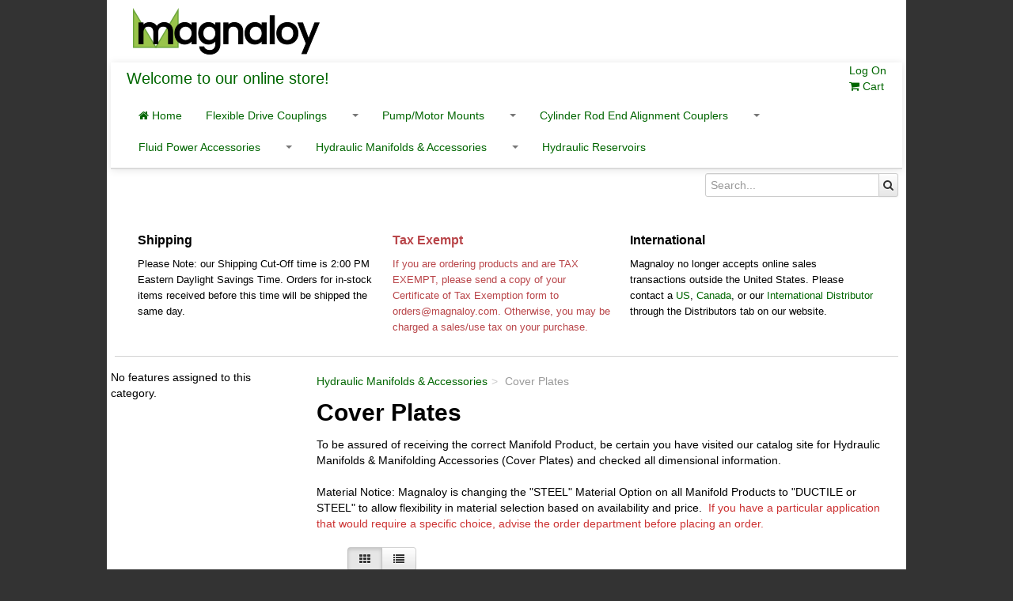

--- FILE ---
content_type: text/html; charset=utf-8
request_url: https://store.magnaloy.com/WebDirect/Products/Category?categoryId=122
body_size: 12895
content:

<!DOCTYPE html>
<html>
<head>
    <title>Cover Plates</title>
    <link type="text/css" rel="SHORTCUT ICON" href="/WebDirect/Images/Image/Favicon/favicon.png" />
    <link href="/WebDirect/Content/css/jquery-ui-1.7.2.custom.css" rel="stylesheet" type="text/css" />
    <link href="/WebDirect/Content/custom/css/bootstrap.site.css" rel="stylesheet"/>
<link href="/WebDirect/Content/custom/css/common.css" rel="stylesheet"/>
<link href="/WebDirect/Content/css/font-awesome.min.css" rel="stylesheet"/>
<link href="/WebDirect/Content/css/kendo.common-bootstrap.min.css" rel="stylesheet"/>
<link href="/WebDirect/Content/css/kendo.bootstrap.min.css" rel="stylesheet"/>

    <link href=/WebDirect/Content/custom/css/basic.css rel='stylesheet' type='text/css' />

    <script src="/WebDirect/Scripts/jquery/jquery-2.1.3.js"></script>
<script src="/WebDirect/Scripts/jquery/jquery-ui.js"></script>
<script src="/WebDirect/Scripts/jquery/jquery.unobtrusive-ajax.js"></script>
<script src="/WebDirect/Scripts/jquery/jquery.validate.js"></script>
<script src="/WebDirect/Scripts/jquery/jquery.validate.unobtrusive.js"></script>
<script src="/WebDirect/Scripts/bootstrap.js"></script>
<script src="/WebDirect/Scripts/knockout.js"></script>
<script src="/WebDirect/Scripts/knockout-extensions.js"></script>
<script src="/WebDirect/Scripts/knockout-mapping.js"></script>
<script src="/WebDirect/Scripts/common.js"></script>
<script src="/WebDirect/Scripts/filter-utils.js"></script>
<script src="/WebDirect/Scripts/kendo-grid-utils.js"></script>
<script src="/WebDirect/Scripts/prototypes/array-prototype.js"></script>
<script src="/WebDirect/Scripts/shims/es5-shim.js"></script>
<script src="/WebDirect/Scripts/kendo/kendo.all.js"></script>


<script src="/WebDirect/Scripts/modernizr.js" type="text/javascript"></script>
<script type="text/javascript">
    //show browser out of date if css boxsizing is unsupported. 
    Modernizr.addTest("boxsizing",function() { 
        return Modernizr.testAllProps("boxSizing") && (document.documentMode=== undefined || document.documentMode > 7); 
    }); 
    if (!Modernizr.boxsizing || ($.browser && $.browser.mozilla === true && $.browser.version.trimLeft('.') < 5)) { 
        window.location= "/WebDirect/Shared/CustomError?Message=Update%20Browser&UpdateBrowser=True&ReturnUrl=https%3A%2F%2Fstore.magnaloy.com%2FWebDirect%2FProducts%2FCategory%3FcategoryId%3D122";
    } else {
        document.cookie = 'compatible=true;';
    }
 </script>
</head>
    <body>
        <!--shown on page load, should be hidden once all DOM functions are ended-->
<div id="loadingSplash">
    <div>
        
    </div>
</div>
<script>
    $(window).load(function() {
        $('body').scrollTop(1);
        $("#loadingSplash").css("opacity", "0").css("visibility", "hidden");
        $('div.container').css("opacity", "100").css('visibility', 'visible');
    });
</script>
        <div id="processingModal" class="modal hide fade" tabindex="-1">
    <div class="modal-body">
        <div style="margin: 0 auto; text-align: center;">
                <img src="/WebDirect/Content/css/images/loading-image.gif"/>
            <p class="margin0" id="processingModalLabel">Processing...</p>
        </div>
    </div>
</div>
<script>
    $('#processingModal').modal({
        show: false,
        keyboard: false,
        backdrop: "static"
    });
    var processingModal = {
        show: function (message) {
            $("#processingModalLabel").html(message ? message : "Processing...");
            if($('#processingModal:visible'))//if modal is not shown
                $('#processingModal').modal("show");
        },
        hide: function() {
            $('#processingModal').modal("hide");
        }
    };

    $(document).ready(function () {
        //add data-modal = "processing" attribute to from to enable processing modal on submit
        $('form[data-processing]').on('submit', function () {
            if ($(this).valid()) {
                processingModal.show($(this).attr("data-processing") === "" ? "Processing..." : $(this).attr("data-processing"));
            }
        });
    });
</script>

        <style>
     #ResponseMsg {
         z-index: 1000;
         position: fixed;
         display: inline-block;
         width: auto;
         height: auto;
         left: 20%;
         right: 20%;
         bottom: 10px;
         text-align: center;              
     }   
     #ResponseMsg > div {
         position: relative;                   
     }   
     .response-msg-close {
         position:absolute; 
         right:8px;
         top:0px;
         opacity: .50;
     }  
     .response-msg-close:hover {       
         opacity: 1;
         cursor:pointer
     }  
 </style>

<div id="ResponseMsg">
</div>
<script type="text/javascript">
    var i = 0;
    // message: display message
    // alertClass: BS 2.3 alert class to apply, 'true' defaults to alert-error
    // persist: time(ms) to persist or true to persist indefinetely
    function ShowConsoleMessage(message, alertClass, persist) {
        i++;
        var outerDiv = $('#ResponseMsg'),
            innerId = "InnerResponse" + i
        // true value defaults to alert-error
        if (alertClass === true)
            alertClass = 'alert-error'
        else if (!alertClass)
            alertClass = 'alert-success'
        outerDiv.append("<div id='" + innerId + "'" +
            "class='alert " + alertClass + "'>"
            + message +
            "<span class='response-msg-close'>x</span></div>");
        $("#" + innerId).hide();
        $("#" + innerId).fadeIn(100);

        if (alertClass != true && alertClass !== 'alert-error' && persist !== true) {
            persist = persist ? persist : 5000 
            setTimeout(function () { $("#" + innerId).fadeOut('slow'); }, persist);
            setTimeout(function () { $("#" + innerId).remove(); }, persist + 3000);
        }
        $('.response-msg-close').bind("click", function () {
            $(this).parent().remove();
        });
    };  
</script>
        
        <script type="text/javascript">
            $(window).load(function () {
                //width calculations for 3 columns
                var count = 0;
                $('#sidebar_left, #sidebar_right').each(function () {
                    //ignore scripts
                    if ($.trim($(this).clone().find('script').remove().end().html()).length > 0) {
                        count++;
                        $(this).addClass('span3');
                    } else {
                        $(this).remove();
                    }
                });
                if (count == 2)
                    $('#main_body').attr('class', 'span6');
                else if (count == 1)
                    $('#main_body').attr('class', 'span9');
                else if (count == 0)
                    $('#main_body').attr('class', '');

                //init tooltips and popovers
                $("[rel=popover]").popover();
                $("[rel=tooltip]").tooltip();
                $("[rel=autopopover]").popover().mouseleave(
                    function (e) {
                        var ref = $(this);
                        timeoutObj = setTimeout(function () {
                            ref.popover('hide');
                        }, 6000);
                    });
            });
        </script>
        <div class="container ">
            <div id="header" class="row-fluid">
                <div class="header">
                               
<span class="GenericContentWidget">
    <p></p><p><span style="font-size:1em;">&nbsp; &nbsp; &nbsp; &nbsp;</span><a href="https://www.magnaloy.com" style="font-size:1em;" title="Magnaloy Home Page"><span style="color:#000000;"><img alt="" src="/WebDirect/Images/Image/SiteFile/magnaloy-logo-sm-light-bg.png" /></span></a><br /></p><p></p>
</span>

    <script type="text/javascript">
        $(function() {
            $(".AddWidgetButton").tooltip();
            $(".EditWidgetButton").tooltip();
            $(".DeleteWidgetButton").tooltip();
            $(".WidgetArea").tooltip();
        });
    
    </script>


                    <div id="menucontainer" class="header navbar navbar-static-top">
                        <div class="navbar-inner">
                                                            <a href="/WebDirect/"><span class="brand">
                                                                           Welcome to our online store!
                                                                       </span></a>
                            <div class="navbar-form pull-right" id="logindisplay">
                                
     <a href="/WebDirect/Account/LogOn">Log On</a> 


                                <br/>
                                    <a href="/WebDirect/Cart"><i class="icon-shopping-cart"></i> Cart
        <span id="cartItemCount">
        </span>
    </a>

                                


                            </div>
                            
<ul id="menu" class="nav">
        <li class=""><a href="/WebDirect/"><i class="icon-home"></i> Home</a></li>
                        <li id="category4"><a href="/WebDirect/Products/Category?categoryId=4">Flexible Drive Couplings</a></li>
                    <li class="dropdown">
                        <a class="dropdown-toggle" data-toggle="dropdown" href="#">
                            <b class="caret"></b>
                        </a>
                        <ul class="dropdown-menu">
                                                <li class="dropdown-submenu" id="category10">
                        <a href="/WebDirect/Products/Category?categoryId=10">   Model 100</a>
                        <ul class="dropdown-menu">
                                            <li id="category18">
                    <a href="/WebDirect/Products/Category?categoryId=18">M100 Std. Bore and Key</a>
                </li>
                <li id="category30">
                    <a href="/WebDirect/Products/Category?categoryId=30">M170 Inserts</a>
                </li>
                <li id="category19">
                    <a href="/WebDirect/Products/Category?categoryId=19">M100 Metric bore and Key</a>
                </li>
                <li id="category26">
                    <a href="/WebDirect/Products/Category?categoryId=26">M100 Spline Bore</a>
                </li>
                <li id="category29">
                    <a href="/WebDirect/Products/Category?categoryId=29">M100 Spline\Clamp</a>
                </li>
                <li id="category27">
                    <a href="/WebDirect/Products/Category?categoryId=27">M100 No Bore</a>
                </li>

                        </ul>
                    </li>
                    <li class="dropdown-submenu" id="category11">
                        <a href="/WebDirect/Products/Category?categoryId=11">   Model 200</a>
                        <ul class="dropdown-menu">
                                            <li id="category36">
                    <a href="/WebDirect/Products/Category?categoryId=36">M270 Inserts</a>
                </li>
                <li id="category31">
                    <a href="/WebDirect/Products/Category?categoryId=31">M200 Std. Bore and Key</a>
                </li>
                <li id="category32">
                    <a href="/WebDirect/Products/Category?categoryId=32">M200 Metric bore and Key</a>
                </li>
                <li id="category33">
                    <a href="/WebDirect/Products/Category?categoryId=33">M200 Spline Bore</a>
                </li>
                <li id="category138">
                    <a href="/WebDirect/Products/Category?categoryId=138">M200 Spline\Clamp</a>
                </li>
                <li id="category28">
                    <a href="/WebDirect/Products/Category?categoryId=28">M200 Steel Bushing w\ Clamp</a>
                </li>
                <li id="category35">
                    <a href="/WebDirect/Products/Category?categoryId=35">M200 No Bore</a>
                </li>
                <li id="category151">
                    <a href="/WebDirect/Products/Category?categoryId=151">M200 Std. Bore and Metric Key</a>
                </li>

                        </ul>
                    </li>
                    <li class="dropdown-submenu" id="category12">
                        <a href="/WebDirect/Products/Category?categoryId=12">   Model 300</a>
                        <ul class="dropdown-menu">
                                            <li id="category37">
                    <a href="/WebDirect/Products/Category?categoryId=37">M370 Inserts</a>
                </li>
                <li id="category38">
                    <a href="/WebDirect/Products/Category?categoryId=38">M300 Std. Bore and Key</a>
                </li>
                <li id="category39">
                    <a href="/WebDirect/Products/Category?categoryId=39">M300 Metric bore and Key</a>
                </li>
                <li id="category40">
                    <a href="/WebDirect/Products/Category?categoryId=40">M300 Spline Bore</a>
                </li>
                <li id="category42">
                    <a href="/WebDirect/Products/Category?categoryId=42">M300 Spline\Clamp</a>
                </li>
                <li id="category43">
                    <a href="/WebDirect/Products/Category?categoryId=43">M300 Steel Bushing w\ Clamp</a>
                </li>
                <li id="category41">
                    <a href="/WebDirect/Products/Category?categoryId=41">M300 No Bore</a>
                </li>

                        </ul>
                    </li>
                    <li class="dropdown-submenu" id="category13">
                        <a href="/WebDirect/Products/Category?categoryId=13">   Model 400</a>
                        <ul class="dropdown-menu">
                                            <li id="category44">
                    <a href="/WebDirect/Products/Category?categoryId=44">M470 Inserts</a>
                </li>
                <li id="category45">
                    <a href="/WebDirect/Products/Category?categoryId=45">M400 Std. Bore and Key</a>
                </li>
                <li id="category46">
                    <a href="/WebDirect/Products/Category?categoryId=46">M400 Metric bore and Key</a>
                </li>
                <li id="category47">
                    <a href="/WebDirect/Products/Category?categoryId=47">M400 Spline Bore</a>
                </li>
                <li id="category48">
                    <a href="/WebDirect/Products/Category?categoryId=48">M400 Spline\Clamp</a>
                </li>
                <li id="category49">
                    <a href="/WebDirect/Products/Category?categoryId=49">M400 Steel Bushing w\ Clamp</a>
                </li>
                <li id="category51">
                    <a href="/WebDirect/Products/Category?categoryId=51">M400 Steel Bushing</a>
                </li>
                <li id="category50">
                    <a href="/WebDirect/Products/Category?categoryId=50">M400 No Bore</a>
                </li>

                        </ul>
                    </li>
                    <li class="dropdown-submenu" id="category14">
                        <a href="/WebDirect/Products/Category?categoryId=14">   Model 500</a>
                        <ul class="dropdown-menu">
                                            <li id="category52">
                    <a href="/WebDirect/Products/Category?categoryId=52">M570 Inserts</a>
                </li>
                <li id="category53">
                    <a href="/WebDirect/Products/Category?categoryId=53">M500 Std. Bore and Key</a>
                </li>
                <li id="category54">
                    <a href="/WebDirect/Products/Category?categoryId=54">M500 Metric bore and Key</a>
                </li>
                <li id="category55">
                    <a href="/WebDirect/Products/Category?categoryId=55">M500 Spline Bore</a>
                </li>
                <li id="category56">
                    <a href="/WebDirect/Products/Category?categoryId=56">M500 Spline\Clamp</a>
                </li>
                <li id="category57">
                    <a href="/WebDirect/Products/Category?categoryId=57">M500 Steel Bushing w\ Clamp</a>
                </li>
                <li id="category58">
                    <a href="/WebDirect/Products/Category?categoryId=58">M500 Steel Bushing</a>
                </li>
                <li id="category59">
                    <a href="/WebDirect/Products/Category?categoryId=59">M500 No Bore</a>
                </li>
                <li id="category150">
                    <a href="/WebDirect/Products/Category?categoryId=150">M500 Special</a>
                </li>

                        </ul>
                    </li>
                    <li class="dropdown-submenu" id="category15">
                        <a href="/WebDirect/Products/Category?categoryId=15">   Model 600</a>
                        <ul class="dropdown-menu">
                                            <li id="category61">
                    <a href="/WebDirect/Products/Category?categoryId=61">M670 Inserts</a>
                </li>
                <li id="category62">
                    <a href="/WebDirect/Products/Category?categoryId=62">M600 Std. Bore and Key</a>
                </li>
                <li id="category63">
                    <a href="/WebDirect/Products/Category?categoryId=63">M600 Metric bore and Key</a>
                </li>
                <li id="category64">
                    <a href="/WebDirect/Products/Category?categoryId=64">M600 Spline Bore</a>
                </li>
                <li id="category65">
                    <a href="/WebDirect/Products/Category?categoryId=65">M600 Spline\Clamp</a>
                </li>
                <li id="category66">
                    <a href="/WebDirect/Products/Category?categoryId=66">M600 Steel Bushing w\ Clamp</a>
                </li>
                <li id="category67">
                    <a href="/WebDirect/Products/Category?categoryId=67">M600 Steel Bushing</a>
                </li>
                <li id="category68">
                    <a href="/WebDirect/Products/Category?categoryId=68">M600 No Bore</a>
                </li>

                        </ul>
                    </li>
                    <li class="dropdown-submenu" id="category16">
                        <a href="/WebDirect/Products/Category?categoryId=16">   Model 700</a>
                        <ul class="dropdown-menu">
                                            <li id="category69">
                    <a href="/WebDirect/Products/Category?categoryId=69">M770 Inserts</a>
                </li>
                <li id="category70">
                    <a href="/WebDirect/Products/Category?categoryId=70">M700 Std. Bore and Key</a>
                </li>
                <li id="category71">
                    <a href="/WebDirect/Products/Category?categoryId=71">M700 Metric bore and Key</a>
                </li>
                <li id="category72">
                    <a href="/WebDirect/Products/Category?categoryId=72">M700 Spline Bore</a>
                </li>
                <li id="category73">
                    <a href="/WebDirect/Products/Category?categoryId=73">M700 Spline\Clamp</a>
                </li>
                <li id="category74">
                    <a href="/WebDirect/Products/Category?categoryId=74">M700 Steel Bushing w\ Clamp</a>
                </li>
                <li id="category75">
                    <a href="/WebDirect/Products/Category?categoryId=75">M700 Steel Bushing</a>
                </li>
                <li id="category76">
                    <a href="/WebDirect/Products/Category?categoryId=76">M700 No Bore</a>
                </li>

                        </ul>
                    </li>
                    <li class="dropdown-submenu" id="category17">
                        <a href="/WebDirect/Products/Category?categoryId=17">   Model 800</a>
                        <ul class="dropdown-menu">
                                            <li id="category77">
                    <a href="/WebDirect/Products/Category?categoryId=77">M870 Inserts</a>
                </li>
                <li id="category78">
                    <a href="/WebDirect/Products/Category?categoryId=78">M800 Std. Bore and Key</a>
                </li>
                <li id="category79">
                    <a href="/WebDirect/Products/Category?categoryId=79">M800 Metric bore and Key</a>
                </li>
                <li id="category80">
                    <a href="/WebDirect/Products/Category?categoryId=80">M800 Spline Bore</a>
                </li>
                <li id="category81">
                    <a href="/WebDirect/Products/Category?categoryId=81">M800 Spline\Clamp</a>
                </li>
                <li id="category82">
                    <a href="/WebDirect/Products/Category?categoryId=82">M800 Steel Bushing w\ Clamp</a>
                </li>
                <li id="category83">
                    <a href="/WebDirect/Products/Category?categoryId=83">M800 Steel Bushing</a>
                </li>
                <li id="category84">
                    <a href="/WebDirect/Products/Category?categoryId=84">M800 No Bore</a>
                </li>

                        </ul>
                    </li>
                    <li class="dropdown-submenu" id="category140">
                        <a href="/WebDirect/Products/Category?categoryId=140">   Model 900</a>
                        <ul class="dropdown-menu">
                                            <li id="category141">
                    <a href="/WebDirect/Products/Category?categoryId=141">M970 Inserts</a>
                </li>
                <li id="category142">
                    <a href="/WebDirect/Products/Category?categoryId=142">M900 Std. Bore and Key</a>
                </li>
                <li id="category143">
                    <a href="/WebDirect/Products/Category?categoryId=143">M900 Metric Bore and Key</a>
                </li>
                <li id="category148">
                    <a href="/WebDirect/Products/Category?categoryId=148">M900 No Bore</a>
                </li>

                        </ul>
                    </li>
                    <li class="dropdown-submenu" id="category128">
                        <a href="/WebDirect/Products/Category?categoryId=128">   Model PM90</a>
                        <ul class="dropdown-menu">
                                            <li id="category129">
                    <a href="/WebDirect/Products/Category?categoryId=129">PM90 Std. Bore and Key</a>
                </li>
                <li id="category131">
                    <a href="/WebDirect/Products/Category?categoryId=131">P097 Inserts</a>
                </li>

                        </ul>
                    </li>
                <li id="category139">
                    <a href="/WebDirect/Products/Category?categoryId=139">Special Application</a>
                </li>

                        </ul>
                    </li>                    <li id="category5"><a href="/WebDirect/Products/Category?categoryId=5">Pump/Motor Mounts</a></li>
                    <li class="dropdown">
                        <a class="dropdown-toggle" data-toggle="dropdown" href="#">
                            <b class="caret"></b>
                        </a>
                        <ul class="dropdown-menu">
                                                <li class="dropdown-submenu" id="category85">
                        <a href="/WebDirect/Products/Category?categoryId=85">   NEMA Motor Mounts</a>
                        <ul class="dropdown-menu">
                                            <li id="category86">
                    <a href="/WebDirect/Products/Category?categoryId=86">Horizontal Mounts (NEMA)</a>
                </li>
                <li id="category87">
                    <a href="/WebDirect/Products/Category?categoryId=87">Vertical Mounts (NEMA)</a>
                </li>

                        </ul>
                    </li>
                <li id="category149">
                    <a href="/WebDirect/Products/Category?categoryId=149">IEC Motor Mounts</a>
                </li>
                <li id="category89">
                    <a href="/WebDirect/Products/Category?categoryId=89">IC Engine Mounts</a>
                </li>
                <li id="category88">
                    <a href="/WebDirect/Products/Category?categoryId=88">Gaskets for Vertical Mounts</a>
                </li>
                <li id="category90">
                    <a href="/WebDirect/Products/Category?categoryId=90">Service Window Covers</a>
                </li>
                <li id="category153">
                    <a href="/WebDirect/Products/Category?categoryId=153">Small Engine Adapter Plates</a>
                </li>

                        </ul>
                    </li>                    <li id="category6"><a href="/WebDirect/Products/Category?categoryId=6">Cylinder Rod End Alignment Couplers</a></li>
                    <li class="dropdown">
                        <a class="dropdown-toggle" data-toggle="dropdown" href="#">
                            <b class="caret"></b>
                        </a>
                        <ul class="dropdown-menu">
                                            <li id="category93">
                    <a href="/WebDirect/Products/Category?categoryId=93">M-Series</a>
                </li>
                <li id="category94">
                    <a href="/WebDirect/Products/Category?categoryId=94">R-Series</a>
                </li>

                        </ul>
                    </li>                    <li id="category7"><a href="/WebDirect/Products/Category?categoryId=7">Fluid Power Accessories</a></li>
                    <li class="dropdown">
                        <a class="dropdown-toggle" data-toggle="dropdown" href="#">
                            <b class="caret"></b>
                        </a>
                        <ul class="dropdown-menu">
                                            <li id="category95">
                    <a href="/WebDirect/Products/Category?categoryId=95">Filler Breather Caps</a>
                </li>
                <li id="category96">
                    <a href="/WebDirect/Products/Category?categoryId=96">Filler Breather Mounting Flanges</a>
                </li>
                <li id="category97">
                    <a href="/WebDirect/Products/Category?categoryId=97">Filler Breather Screens</a>
                </li>
                <li id="category98">
                    <a href="/WebDirect/Products/Category?categoryId=98">Filler Breather Adapters</a>
                </li>
                <li id="category100">
                    <a href="/WebDirect/Products/Category?categoryId=100">Std Filler Breather Assemblies</a>
                </li>
                <li id="category101">
                    <a href="/WebDirect/Products/Category?categoryId=101">Reservoir Flanges</a>
                </li>
                <li id="category102">
                    <a href="/WebDirect/Products/Category?categoryId=102">SAE Full &amp; Half Couplings</a>
                </li>
                <li id="category103">
                    <a href="/WebDirect/Products/Category?categoryId=103">Channel Mounted Cushion Clamps</a>
                </li>
                <li id="category104">
                    <a href="/WebDirect/Products/Category?categoryId=104">&quot;U&quot; Channel for Mounting Cushion Clamps</a>
                </li>
                <li id="category105">
                    <a href="/WebDirect/Products/Category?categoryId=105">Suction Strainers</a>
                </li>
                <li id="category106">
                    <a href="/WebDirect/Products/Category?categoryId=106">Tank Diffusers</a>
                </li>
                <li id="category107">
                    <a href="/WebDirect/Products/Category?categoryId=107">Filter Heads - Spin-On Series</a>
                </li>
                <li id="category108">
                    <a href="/WebDirect/Products/Category?categoryId=108">Filter Elements - Spin-On Series</a>
                </li>
                <li id="category109">
                    <a href="/WebDirect/Products/Category?categoryId=109">Filter Head - Tank Top w/Integral Breather Series</a>
                </li>
                <li id="category110">
                    <a href="/WebDirect/Products/Category?categoryId=110">Filter Elements - Tank Top w/Integral Breather Series</a>
                </li>
                <li id="category111">
                    <a href="/WebDirect/Products/Category?categoryId=111">Filter Head - Tank Top Suction/Return Line Series</a>
                </li>
                <li id="category112">
                    <a href="/WebDirect/Products/Category?categoryId=112">Filter Elements - Tank Top Suction/Return Line Series</a>
                </li>
                <li id="category113">
                    <a href="/WebDirect/Products/Category?categoryId=113">Pressure Gauges</a>
                </li>
                <li id="category114">
                    <a href="/WebDirect/Products/Category?categoryId=114">Gauge Isolators</a>
                </li>
                <li id="category115">
                    <a href="/WebDirect/Products/Category?categoryId=115">Pressure Switches</a>
                </li>
                <li id="category116">
                    <a href="/WebDirect/Products/Category?categoryId=116">Liquid Level Gauges</a>
                </li>
                <li id="category117">
                    <a href="/WebDirect/Products/Category?categoryId=117">Motor Base Plate</a>
                </li>
                <li id="category118">
                    <a href="/WebDirect/Products/Category?categoryId=118">Motor Dampening Bars</a>
                </li>
                <li id="category119">
                    <a href="/WebDirect/Products/Category?categoryId=119">O-Ring Kits</a>
                </li>
                <li id="category152">
                    <a href="/WebDirect/Products/Category?categoryId=152">Plugs</a>
                </li>

                        </ul>
                    </li>                    <li id="category8"><a href="/WebDirect/Products/Category?categoryId=8">Hydraulic Manifolds &amp; Accessories</a></li>
                    <li class="dropdown">
                        <a class="dropdown-toggle" data-toggle="dropdown" href="#">
                            <b class="caret"></b>
                        </a>
                        <ul class="dropdown-menu">
                                            <li id="category120">
                    <a href="/WebDirect/Products/Category?categoryId=120">Inline Hydraulic Bar Manifolds</a>
                </li>
                <li id="category121">
                    <a href="/WebDirect/Products/Category?categoryId=121">Subplates</a>
                </li>
                <li id="category122">
                    <a href="/WebDirect/Products/Category?categoryId=122">Cover Plates</a>
                </li>
                <li id="category123">
                    <a href="/WebDirect/Products/Category?categoryId=123">Valve Adaptors</a>
                </li>
                <li id="category124">
                    <a href="/WebDirect/Products/Category?categoryId=124">Tapping Plates</a>
                </li>
                <li id="category125">
                    <a href="/WebDirect/Products/Category?categoryId=125">Header Manifolds</a>
                </li>
                    <li class="dropdown-submenu" id="category126">
                        <a href="/WebDirect/Products/Category?categoryId=126">   Junction Manifolds</a>
                        <ul class="dropdown-menu">
                                            <li id="category135">
                    <a href="/WebDirect/Products/Category?categoryId=135">90 Degree</a>
                </li>
                <li id="category136">
                    <a href="/WebDirect/Products/Category?categoryId=136">180 Degree</a>
                </li>
                <li id="category137">
                    <a href="/WebDirect/Products/Category?categoryId=137">270 Degree</a>
                </li>

                        </ul>
                    </li>
                <li id="category127">
                    <a href="/WebDirect/Products/Category?categoryId=127">Relief Valve Cartridges</a>
                </li>

                        </ul>
                    </li>                <li id="category9">
                    <a href="/WebDirect/Products/Category?categoryId=9">Hydraulic Reservoirs</a>
                </li>
    </ul>

                        </div>
                    </div>
                    <div class="row-fluid" style="margin-bottom: 15px;">
                        
        <div class="navbar-search row">     <form id="searchForm">
        <div class='input-append'>
            <input class="pull-left" id="searchText" name="searchText" placeholder="Search..." type="text" value="" />
            <button class='btn add-on'><i class="icon-search"></i></button>
        </div>
<input id="categoryId" name="categoryId" type="hidden" value="122" />    </form>
    <script type="text/javascript">
        var _urlSearch = "/WebDirect/Products/Search";
        $("#searchForm").submit(function () {
            window.location = _urlSearch + "?" + $(this).serialize();
            return false;
        });
    </script>
</div>
                       
                    </div>
                               
<span class="GenericContentWidget">
    <table><tbody><tr style="font-size:small;"><td><div style="width:2rem;"></div></td><td style="width:33%;padding:0 0rem;vertical-align:top;"><h3 style="font-size:16px;margin:0;">Shipping</h3><p>Please Note: our Shipping Cut-Off time is 2:00 PM Eastern Daylight Savings Time. Orders for in-stock items received before this time will be shipped the same day. </p></td><td style="width:33%;padding:0 1rem;vertical-align:top;color:#b9464a;"><h3 style="font-size:16px;margin:0;">Tax Exempt</h3><p>If you are ordering products and are TAX EXEMPT, please send a copy of your <br />Certificate of Tax Exemption form to orders@magnaloy.com. Otherwise, you may be charged a sales/use tax on your purchase. </p></td><td style="width:33%;padding:0 0rem;vertical-align:top;"><h3 style="font-size:16px;margin:0;">International</h3><p>Magnaloy no longer accepts online sales transactions outside the United States. Please contact a <a href="https://www.magnaloy.com/us-distributor-network">US</a>, <a href="https://www.magnaloy.com/canada-distributor-network">Canada</a>, or our <a href="https://www.magnaloy.com/international-distributor-contacts">International Distributor</a> through the Distributors tab on our website. </p></td><td><div style="width:2rem;"></div></td></tr></tbody></table>
</span>
<span class="GenericContentWidget">
    <!--<p style="text-align:center;">_______________________________________________________________________________________________________________________</p>
 <p style="text-align:center;"></p>
 <p style="text-align:center;"></p>
 <p style="text-align:center;"></p>
 <p style="text-align:center;"></p>
 --> <div style="margin:1rem 5px;border-bottom:1px solid #d2d2d2;"></div>
</span>

    <script type="text/javascript">
        $(function() {
            $(".AddWidgetButton").tooltip();
            $(".EditWidgetButton").tooltip();
            $(".DeleteWidgetButton").tooltip();
            $(".WidgetArea").tooltip();
        });
    
    </script>


                </div>
            </div>
            <div id="main" class="row-fluid">
                <div id="sidebar_left">
                    
                   

<script type="text/javascript">
    var 
        _urlAddCategoryToProduct = "/WebDirect/Admin/AddCategoryToProduct",
        _urlAddFeatureToProduct = "/WebDirect/Admin/AddFeatureToProduct",
        _urlCreateEditProductImage = "/WebDirect/Admin/CreateEditProductImage",
        _urlDeleteCategoryFromProduct = "/WebDirect/Admin/DeleteCategoryFromProduct",
        _urlDeleteFeatureFromProduct = "/WebDirect/Admin/DeleteFeatureFromProduct",
        _urlDeleteProductImage = "/WebDirect/Admin/DeleteProductImage",
        _urlUpdateIsProductVariantFeature = "/WebDirect/Admin/UpdateIsProductVariantFeature",
        _urlErrorLogs = "/WebDirect/Views/Admin/ErrorLogs",
        _urlGetMiscCharges = "/WebDirect/Admin/GetMiscCharges",
        _urlGetMiscChargesForItem = "/WebDirect/Admin/GetMiscChargesForItem",
        _urlAddMiscChargeToItem = "/WebDirect/Admin/AddMiscChargeToItem",
        _urlRemoveMiscChargeFromItem = "/WebDirect/Admin/RemoveMiscChargeFromItem"
</script>
<script src="/WebDirect/Scripts/Product/AlternateProducts.js"></script>
<script src="/WebDirect/Scripts/Product/Category.js"></script>
<script src="/WebDirect/Scripts/Product/Feature.js"></script>
<script src="/WebDirect/Scripts/Product/Image.js"></script>
<script src="/WebDirect/Scripts/Product/Product.js"></script>


<div id="featuredProductsWidget1408114683" class="FeaturedProductsWidget">
        <!--ko foreach: Features.distincts-->
    <!--ko if: HideFromFilter()!= true-->
    <h5 data-bind="text: Name"></h5>
    <ul class="nav nav-list" style="list-style-type: none">
        <li>
            <ul class="nav nav-list" data-bind="foreach: options.display">
                <li>
                    <a data-bind="attr: { title: OptionName }, fadeVisible: true, click: click.bind($data)" class="pointer" style="padding: 0px;">
                        <span class="icon-check" data-bind="css: isChecked() ? 'icon-check':'icon-check-empty'"></span>
                        <span data-bind="text: OptionName, fadeVisible: true"></span>
                        
                    </a>
                </li>
            </ul>
            <!-- ko if: options().length > 5 -->
                <a data-bind="text: options.showAll() ? 'See less...' : 'See more...', click: options.toggleShowAll" href="#"></a>
            <!-- /ko -->
        </li>
    </ul>
    <!--/ko-->
    <!--/ko-->
    <p data-bind="if: Features().length==0">No features assigned to this category.</p>
</div>
<script type="text/javascript">
    var url = "/WebDirect/Products/Features?";
            url += "categoryId=122&";
    
    var productFeatureFilterJSON = {"DetailsPerFeature":100,"ShowTitle":false,"Title":"RE Filter","Products":null,"Features":[],"Details":null,"CurrentFeatureOptions":[]};
    function ProductFeatureFilterWidget(data) {
        var self = this;
        ko.mapping.fromJS(data, {
            'Features': {
                create: function (options) {
                    return new FilterFeature(self, options.data);
                }
            }
        }, this);
        var distinctFeatures = Feature.filterDistincts(this.Features()).map(function(a) {
            var arr = Feature.filterOptions(self.Features(), a.Id());
            return new FilterFeatureGroup(self, a, arr);
        });
        self.Features.distincts = ko.observableArray(distinctFeatures);
    }
    ProductFeatureFilterWidget.prototype = {
        init: function() {},
        clear_click: function() {
            window.location = url;
        }
    }

    function FilterFeatureGroup(parent, feature, options) {
        Feature.call(this, parent, ko.mapping.toJS(feature));
        this.options = ko.showMoreArray(options, 5);
    }

    function FilterFeature(parent, data) {
        var self = this;
        Feature.call(this, parent, data);
        this.isChecked = ko.pureComputed(function () {
            return parent.CurrentFeatureOptions().some(function(a) {
                return self.ProductFeatureOptionId() === a.Id();
            });
        });
        this.url = ko.observable(url += "");
    }
    FilterFeature.prototype = {
        click: function() {
            var currentIds = this.parent.CurrentFeatureOptions().map(function (a){ return a.Id(); }),
                base = this;
            if (currentIds.some(function(a) { return a === base.ProductFeatureOptionId(); }))
                currentIds = currentIds.filter(function(a) {
                    return base.ProductFeatureOptionId() !== a;
                });
            else
                currentIds.push(this.ProductFeatureOptionId());
            url += "featureIds=" + currentIds.join(',');
            window.location = url;
        }
    }

    var pffwVM = new ProductFeatureFilterWidget(productFeatureFilterJSON);
    ko.applyBindings(pffwVM, document.getElementById("featuredProductsWidget1408114683"));
</script>

    <script type="text/javascript">
        $(function() {
            $(".AddWidgetButton").tooltip();
            $(".EditWidgetButton").tooltip();
            $(".DeleteWidgetButton").tooltip();
            $(".WidgetArea").tooltip();
        });
    
    </script>


    
                </div>
                <div id="main_body">
                    
<div id="ProductsCustom">
    <div class="commonContent">
                   

    <script type="text/javascript">
        $(function() {
            $(".AddWidgetButton").tooltip();
            $(".EditWidgetButton").tooltip();
            $(".DeleteWidgetButton").tooltip();
            $(".WidgetArea").tooltip();
        });
    
    </script>



          <ul class="breadcrumb">
                      <li><a href="/WebDirect/Products/Category?categoryId=8">Hydraulic Manifolds &amp; Accessories</a><span class="divider">></span></li>
                                <li class="active">Cover Plates</li>
          </ul>
        <h2>
            Cover Plates
        </h2>
            To be assured of receiving the correct Manifold Product, be certain you have visited our catalog site for Hydraulic Manifolds &amp; Manifolding Accessories (Cover Plates) and checked all dimensional information.&nbsp; <br />&nbsp; <br />Material Notice: Magnaloy is changing the "STEEL" Material Option on all Manifold Products to "DUCTILE or STEEL" to allow flexibility in material selection based on availability and price.&nbsp; <span style="color:#cc3333;">If you have a particular application that would require a specific choice, advise the order department before placing an order.</span>
                   

    <script type="text/javascript">
        $(function() {
            $(".AddWidgetButton").tooltip();
            $(".EditWidgetButton").tooltip();
            $(".DeleteWidgetButton").tooltip();
            $(".WidgetArea").tooltip();
        });
    
    </script>


        


<script src="/WebDirect/Scripts/jquery.cookie.js"></script>


<div class="page-control-container">
    <div class="span6">
        <div class="page-length-select">

        </div>
        <div class="page-view-select">
            <div class="btn-group">
                <button class="btn active" title="Tile view" data-view="TileView">
                    <i class="icon-th"></i>
                </button>
                <button class="btn " title="List view" data-view="ListView">
                    <i class="icon-list"></i>
                </button>
            </div>
        </div>

        <script>
            $(window).load(function() {
                $('#pageQuerySize').change(function() {
                    // page query size changed
                    var redirectLocation = "/WebDirect/Products/Category?pageIndex=1&categoryId=122" + "&pageSize=" + $(this).val()
                    window.location = redirectLocation
                });

                $('.page-view-select button').click(function() {
                    // page view changed
                    var $btn = $(this),
                        redirectLocation = "/WebDirect/Products/Category?pageIndex=1&categoryId=122" + "&pageView=" + $btn.data('view')
                    $('.page-view-select button').removeClass('active')
                    $btn.addClass('active')
                    window.location = redirectLocation
                });

                //Hide Images checkbox and save user choice
                $(document).ready(function() {

                    function state(checkbox, cookieName, defaultStatus) {
                        var cookie = $.cookie(cookieName);
                        var thumbnailHeight = $('.products.list-view .product-view-thumbnail').height();
                        var $chk = $(checkbox).prop('checked', cookie == undefined ? defaultStatus : cookie == '1' ? true : false);
                        $chk.change(function() {
                            if (this.checked) {
                                //hide images and set description height to auto
                                $('.products.list-view .product-view-thumbnail').hide();
                                $('.products.list-view .media');
                                $('.products.list-view .product-view-description').height('auto');
                                $.cookie(cookieName, this.checked ? 1 : 0); 
                            } else {
                                // show images and set description height to original image height
                                $('.products.list-view .product-view-thumbnail').show();
                                $('.products.list-view .product-view-description').height(thumbnailHeight);
                                $.cookie(cookieName, this.checked ? 1 : 0);
                            }
                            
                        }).change();
                    }

                    state('#hideImages', 'cookie1', true); //ListWithoutImages setting defaults to checked
                    state('#showImages', 'cookie2', false); //ListView defaults to unchecked

                }); 

            });

            </script>

        </div>

            <div class="span6">
                <div class="page-select">
                    <div class="page-values">
                    </div>
                                                                            </div>
            </div>
        </div>

        



<ul class="products tile-view thumbnails">
        <li class="product-tile">
            <a href="/WebDirect/Products/Details/194207" class="thumbnail product-tile selectable">
                <div>
                        <div class="btn-group-vertical add-to-cart-container hide">
                            <span class="btn btn-small btn-product-overlay add-to-cart round-all-corners" data-id="194207">
                                Add to Cart
                            </span>
                        </div>
                                            <div style="background-image: url(&#39;/WebDirect/Images/Image/Thumbnail/cp-a03.1.jpg&#39;);" alt="CP-ASP03E-1/Z" class="product-tile-thumbnail"></div>
                    <div class="clearfix"></div>
                    <div class="product-tile-title">
                        <h5>CP-ASP03E-1/Z</h5>
                    </div>
                    <div class="product-tile-description">
                        <div>
                                
                                    MNFLD,D03,COVER PLATE(3-11011-0)
                                
                            <br />
                        </div>
                            
                                
<span>
    $23.00
</span>
                            

                    </div>
                </div>
            </a>
        </li>
        <li class="product-tile">
            <a href="/WebDirect/Products/Details/194212" class="thumbnail product-tile selectable">
                <div>
                        <div class="btn-group-vertical add-to-cart-container hide">
                            <span class="btn btn-small btn-product-overlay add-to-cart round-all-corners" data-id="194212">
                                Add to Cart
                            </span>
                        </div>
                                            <div style="background-image: url(&#39;/WebDirect/Images/Image/Thumbnail/cp-a05.jpg&#39;);" alt="CP-ASP05E-1/Z" class="product-tile-thumbnail"></div>
                    <div class="clearfix"></div>
                    <div class="product-tile-title">
                        <h5>CP-ASP05E-1/Z</h5>
                    </div>
                    <div class="product-tile-description">
                        <div>
                                
                                    MNFLD,D05,COVER PLATE(3-12011-0)
                                
                            <br />
                        </div>
                            
                                
<span>
    $25.00
</span>
                            

                    </div>
                </div>
            </a>
        </li>
        <li class="product-tile">
            <a href="/WebDirect/Products/Details/206536" class="thumbnail product-tile selectable">
                <div>
                        <div class="btn-group-vertical add-to-cart-container hide">
                            <span class="btn btn-small btn-product-overlay add-to-cart round-all-corners" data-id="206536">
                                Add to Cart
                            </span>
                        </div>
                                            <div style="background-image: url(&#39;/WebDirect/Images/Image/Thumbnail/cp-a05.jpg&#39;);" alt="CP-ASP05M-1/Z" class="product-tile-thumbnail"></div>
                    <div class="clearfix"></div>
                    <div class="product-tile-title">
                        <h5>CP-ASP05M-1/Z</h5>
                    </div>
                    <div class="product-tile-description">
                        <div>
                                
                                    MNFLD,D05,CVR PLATE W/METRIC BOLT
                                
                            <br />
                        </div>
                            
                                
<span>
    $25.00
</span>
                            

                    </div>
                </div>
            </a>
        </li>
</ul>

<script type="text/javascript">

    $('.product-tile').mouseenter(function() {
        $(this).children('div').children('.add-to-cart-container').fadeIn();
    });
    $('.product-tile').mouseleave(function() {
        $(this).children('div').children('.add-to-cart-container').fadeOut();
    });
    var addIncrement = 0;
    $('.add-to-cart').click(function () {
        addToCart(this, $(this).attr('data-id'));
        return false;
    });
    $('.add-sample-to-cart').click(function() {
        addToCart(this, $(this).attr('data-id'), true);
        return false;
    });

    //add qty 1 to user cart, isSample flag for adding samples
    function addToCart(self, id, isSample) {
        var existingHtml = $(self).html();
        if(id>0)
            $.ajax({
                cache:false,
                type: "POST",
                dataType: "json",
                contentType: "application/JSON",
                url: '/WebDirect/Cart/AddToCart?id='+id+'&redirecttocart=false&appendQuantity=true&isSample='+(isSample?true:false),
                beforeSend:function () {
                    $(self).html('Adding to Cart').attr('disabled',"disabled");
                },
                success:function (data) {
                    if(data.cartCount)
                        $('#cartItemCount').html('('+data.cartCount+')');
                    $(self).after('<span class="add-to-cart-plus-one-text'+addIncrement+'" style="width:20px;">+1</span>');
                    
                    //               var that = $('.add-to-cart-plus-one-text' + addIncrement);
                    //              $(that).animate({ left: "+=100px",top:"-=100px", opacity: 0 },1000, function () {
                    //                  $(this).remove();
                    //              });
                    var a= addIncrement;
                    setTimeout(function() {
                        $('.add-to-cart-plus-one-text'+a).remove();
                    }, 2000);
                    addIncrement++;
                },
                error:function () {
                    alert('An error occured while adding this item to the cart and could not be completed. Please try again.');
                },
                complete:function () {
                    setTimeout(function() {
                        $(self).html(existingHtml).removeAttr('disabled');
                    }, 300);
                }
            });
    }
    
    $(window).load(function() {
        thumbnailImageRatio(200, 200, true);
    });
</script>
                   

    <script type="text/javascript">
        $(function() {
            $(".AddWidgetButton").tooltip();
            $(".EditWidgetButton").tooltip();
            $(".DeleteWidgetButton").tooltip();
            $(".WidgetArea").tooltip();
        });
    
    </script>


    </div>
        </div>


                </div>
                <div id="sidebar_right">
                    
                   

    <script type="text/javascript">
        $(function() {
            $(".AddWidgetButton").tooltip();
            $(".EditWidgetButton").tooltip();
            $(".DeleteWidgetButton").tooltip();
            $(".WidgetArea").tooltip();
        });
    
    </script>


    
                </div>
            </div>
            <div id="footer" class="row-fluid">
                           
<span class="GenericContentWidget">
    <div style="margin:1rem 5px 0;border-bottom:1px solid #d2d2d2;"></div><div style="padding:1rem;"><p class="alert alert-danger" style="margin:0;"><span style="display:block;margin-bottom:5px;"><strong>Non-Returnable Disclaimer</strong></span>
All non-standard product is non-returnable including but not limited to Metric options, Double set screw options, Clamp options, Steel mounts, Dampening bars or any other product that is made to order. If you have questions or concerns about any specific product please contact customer service, thank you.</p></div>
</span>
<span class="GenericContentWidget">
    <div style="float:left;box-sizing:border-box;width:33%;padding-left:2rem;color:#006633;font-size:13px;"><h4 style="font-size:16px;">Distributors</h4><span style="display:block;margin-bottom:2px;"><a href="https://www.magnaloy.com/us-distributor-network" target="_blank">US Distributor Network</a> </span> <span style="display:block;margin-bottom:2px;"> <a href="https://www.magnaloy.com/canada-distributor-network" style="text-decoration:none;padding-top:10px;" target="_blank">Canada Distributor Network</a> </span> <span style="display:block;margin-bottom:2px;"> <a href="https://www.magnaloy.com/international-distributor-contacts" style="text-decoration:none;padding-top:10px;" target="_blank">International Distributor Contacts</a> </span> <span style="display:block;margin-bottom:2px;"> <a href="https://www.magnaloy.com/locator-links-from-distributors" style="text-decoration:none;padding-top:10px;" target="_blank">Locator Links From Distributors </a> </span> </div>
</span>
<span class="GenericContentWidget">
    <div style="float:left;box-sizing:border-box;width:33%;padding-left:1rem;padding-right:1rem;color:#006633;font-size:13px;"><h4 style="font-size:16px;">References</h4><span style="display:block;margin-bottom:2px;">
 <a href="http://www.magnaloy.com" target="_blank" title="Company Homepage">Magnaloy
 Website</a>
 </span>
 <span style="display:block;margin-bottom:2px;">
 <a href="https://www.magnaloy.com/contact" target="_blank">Contact Us</a>
 </span>
 <span style="display:block;margin-bottom:2px;">
 <a href="https://www.magnaloy.com/inventory-tool_x" target="_blank">Check Availability</a>
 </span>
 <span style="display:block;margin-bottom:2px;">
 <a href="https://www.magnaloy.com/return-and-warranty-policies" style="text-decoration:none;padding-top:10px;" target="_blank">Return and
                            Warranty Policies</a>
 </span>
 </div>
</span>
<span class="GenericContentWidget">
    <div style="float:left;box-sizing:border-box;width:33%;padding-right:2rem;margin-bottom:1rem;color:#006633;font-size:13px;"><h4 style="font-size:16px;">Company</h4><p><span style="display:block;">Magnaloy Coupling Company</span> <span style="display:block;margin-bottom:1rem;">A Division of Douville Johnston Corporation</span> <span style="display:block;">170 N Industrial Hwy.</span> <span style="display:block;">Alpena, MI 49707</span> <span style="display:block;">Phone: 989-356-2186</span> <span style="display:block;">Fax: 989-354-4190</span> </p></div>
</span>
<span class="GenericContentWidget">
    <div style="display:none;"><div style="text-align:center;"><p><span style="color:#006633;font-size:small;"><a href="http://www.magnaloy.com" target="_blank" title="Company Homepage">Magnaloy Coupling Company Website</a></span></p><p><span style="color:#006633;font-size:small;">Magnaloy Coupling Company</span><br /><span style="color:#006633;font-size:small;">A Division of Douville Johnston Corporation</span><br /><span style="color:#006633;font-size:small;">170 N Industrial Hwy.</span><br /><span style="color:#006633;font-size:small;">Alpena, MI 49707</span><br /><span style="color:#006633;font-size:small;">Phone: 989-356-2186</span><br /><span style="color:#006633;font-size:small;">Fax: 989-354-419</span><span style="color:#006633;font-size:small;">0</span></p><p style="padding-top:10px;"><a href="https://store.magnaloy.com/WebDirect/cp/ReturnPolicy" style="color:#006633;text-decoration:none;padding-top:10px;border-top:1px solid #d2d2d2;" target="_blank"><strong>Return Policy</strong></a></p></div><div style="margin:1rem 5px;border-bottom:1px solid #d2d2d2;"></div></div>
</span>

    <script type="text/javascript">
        $(function() {
            $(".AddWidgetButton").tooltip();
            $(".EditWidgetButton").tooltip();
            $(".DeleteWidgetButton").tooltip();
            $(".WidgetArea").tooltip();
        });
    
    </script>


            </div>
        </div>
    </body>
</html>


--- FILE ---
content_type: text/css
request_url: https://store.magnaloy.com/WebDirect/Content/custom/css/bootstrap.site.css
body_size: 29814
content:
/*!
* Bootstrap v2.1.1
*
* Copyright 2012 Twitter, Inc
* Licensed under the Apache License v2.0
* http://www.apache.org/licenses/LICENSE-2.0
*
* Designed and built with all the love in the world @twitter by @mdo and @fat.
* Modified for use DELMIAWorks 2013.
*/

article,
aside,
details,
figcaption,
figure,
footer,
header,
hgroup,
nav,
section {
    display: block;
}

audio,
canvas,
video {
    display: inline-block;
    *display: inline;
    *zoom: 1;
}

    audio:not([controls]) {
        display: none;
    }

html {
    font-size: 100%;
    -webkit-text-size-adjust: 100%;
    -ms-text-size-adjust: 100%;
}

a:focus {
    outline: thin dotted #333;
    outline: 5px auto -webkit-focus-ring-color;
    outline-offset: -2px;
}

a:hover,
a:active {
    outline: 0;
}

sub,
sup {
    position: relative;
    font-size: 75%;
    line-height: 0;
    /*changed from middle nsedley 11/19/13*/
    vertical-align: baseline;
}

sup {
    top: -0.5em;
}

sub {
    bottom: -0.25em;
}

img {
    width: auto\9;
    height: auto;
    margin-left: auto;
    margin-right: auto;
    vertical-align: middle;
    border: 0;
    -ms-interpolation-mode: bicubic;
}

#map_canvas img {
    max-width: none;
}

button,
input,
select,
textarea {
    margin: 0;
    font-size: 100%;
    vertical-align: baseline;
}

button,
input {
    *overflow: visible;
    line-height: normal;
}

    button::-moz-focus-inner,
    input::-moz-focus-inner {
        padding: 0;
        border: 0;
    }

    button,
    input[type="button"],
    input[type="reset"],
    input[type="submit"] {
        cursor: pointer;
        -webkit-appearance: button;
    }

    input[type="search"] {
        -webkit-box-sizing: content-box;
        -moz-box-sizing: content-box;
        box-sizing: content-box;
        -webkit-appearance: textfield;
    }

        input[type="search"]::-webkit-search-decoration,
        input[type="search"]::-webkit-search-cancel-button {
            -webkit-appearance: none;
        }

textarea {
    overflow: auto;
    vertical-align: top;
}

.clearfix {
    *zoom: 1;
}

    .clearfix:before,
    .clearfix:after {
        display: table;
        line-height: 0;
        content: "";
    }

    .clearfix:after {
        clear: both;
    }

.hide-text {
    font: 0/0 a;
    color: transparent;
    text-shadow: none;
    background-color: transparent;
    border: 0;
}

.input-block-level {
    display: block;
    width: 100%;
    min-height: 30px;
    -webkit-box-sizing: border-box;
    -moz-box-sizing: border-box;
    box-sizing: border-box;
}

body {
    margin: 0;
    font-family: "Helvetica Neue", Helvetica, Arial, sans-serif;
    font-size: 14px;
    line-height: 20px;
    color: #333333;
}

.img-rounded {
    -webkit-border-radius: 6px;
    -moz-border-radius: 6px;
    border-radius: 6px;
}

.img-polaroid {
    padding: 4px;
    background-color: #fff;
    border: 1px solid #ccc;
    border: 1px solid rgba(0, 0, 0, 0.2);
    -webkit-box-shadow: 0 1px 3px rgba(0, 0, 0, 0.1);
    -moz-box-shadow: 0 1px 3px rgba(0, 0, 0, 0.1);
    box-shadow: 0 1px 3px rgba(0, 0, 0, 0.1);
}

.img-circle {
    -webkit-border-radius: 500px;
    -moz-border-radius: 500px;
    border-radius: 500px;
}

.row {
    margin-left: -20px;
    *zoom: 1;
}

    .row:before,
    .row:after {
        display: table;
        line-height: 0;
        content: "";
    }

    .row:after {
        clear: both;
    }

[class*="span"] {
    float: left;
    min-height: 1px;
    margin-left: 20px;
}

.container,
.navbar-static-top .container,
.navbar-fixed-top .container,
.navbar-fixed-bottom .container {
    width: 940px;
    min-height: 100%;
}

.span12 {
    width: 940px;
}

.span11 {
    width: 860px;
}

.span10 {
    width: 780px;
}

.span9 {
    width: 700px;
}

.span8 {
    width: 620px;
}

.span7 {
    width: 540px;
}

.span6 {
    width: 460px;
}

.span5 {
    width: 380px;
}

.span4 {
    width: 300px;
}

.span3 {
    width: 220px;
}

.span2 {
    width: 140px;
}

.span1 {
    width: 60px;
}

.offset12 {
    margin-left: 980px;
}

.offset11 {
    margin-left: 900px;
}

.offset10 {
    margin-left: 820px;
}

.offset9 {
    margin-left: 740px;
}

.offset8 {
    margin-left: 660px;
}

.offset7 {
    margin-left: 580px;
}

.offset6 {
    margin-left: 500px;
}

.offset5 {
    margin-left: 420px;
}

.offset4 {
    margin-left: 340px;
}

.offset3 {
    margin-left: 260px;
}

.offset2 {
    margin-left: 180px;
}

.offset1 {
    margin-left: 100px;
}

.row-fluid {
    width: 100%;
    *zoom: 1;
}

    .row-fluid:before,
    .row-fluid:after {
        display: table;
        line-height: 0;
        content: "";
    }

    .row-fluid:after {
        clear: both;
    }

    .row-fluid [class*="span"] {
        display: block;
        float: left;
        width: 100%;
        min-height: 30px;
        margin-left: 2.127659574468085%;
        *margin-left: 2.074468085106383%;
        -webkit-box-sizing: border-box;
        -moz-box-sizing: border-box;
        box-sizing: border-box;
    }

        .row-fluid [class*="span"]:first-child {
            margin-left: 0;
        }

    .row-fluid .span12 {
        width: 100%;
        *width: 99.94680851063829%;
    }

    .row-fluid .span11 {
        width: 91.48936170212765%;
        *width: 91.43617021276594%;
    }

    .row-fluid .span10 {
        width: 82.97872340425532%;
        *width: 82.92553191489361%;
    }

    .row-fluid .span9 {
        width: 74.46808510638297%;
        *width: 74.41489361702126%;
    }

    .row-fluid .span8 {
        width: 65.95744680851064%;
        *width: 65.90425531914893%;
    }

    .row-fluid .span7 {
        width: 57.44680851063829%;
        *width: 57.39361702127659%;
    }

    .row-fluid .span6 {
        width: 48.93617021276595%;
        *width: 48.88297872340425%;
    }

    .row-fluid .span5 {
        width: 40.42553191489362%;
        *width: 40.37234042553192%;
    }

    .row-fluid .span4 {
        width: 31.914893617021278%;
        *width: 31.861702127659576%;
    }

    .row-fluid .span3 {
        width: 23.404255319148934%;
        *width: 23.351063829787233%;
    }

    .row-fluid .span2 {
        width: 14.893617021276595%;
        *width: 14.840425531914894%;
    }

    .row-fluid .span1 {
        width: 6.382978723404255%;
        *width: 6.329787234042553%;
    }

    .row-fluid .offset12 {
        margin-left: 104.25531914893617%;
        *margin-left: 104.14893617021275%;
    }

        .row-fluid .offset12:first-child {
            margin-left: 102.12765957446808%;
            *margin-left: 102.02127659574467%;
        }

    .row-fluid .offset11 {
        margin-left: 95.74468085106382%;
        *margin-left: 95.6382978723404%;
    }

        .row-fluid .offset11:first-child {
            margin-left: 93.61702127659574%;
            *margin-left: 93.51063829787232%;
        }

    .row-fluid .offset10 {
        margin-left: 87.23404255319149%;
        *margin-left: 87.12765957446807%;
    }

        .row-fluid .offset10:first-child {
            margin-left: 85.1063829787234%;
            *margin-left: 84.99999999999999%;
        }

    .row-fluid .offset9 {
        margin-left: 78.72340425531914%;
        *margin-left: 78.61702127659572%;
    }

        .row-fluid .offset9:first-child {
            margin-left: 76.59574468085106%;
            *margin-left: 76.48936170212764%;
        }

    .row-fluid .offset8 {
        margin-left: 70.2127659574468%;
        *margin-left: 70.10638297872339%;
    }

        .row-fluid .offset8:first-child {
            margin-left: 68.08510638297872%;
            *margin-left: 67.9787234042553%;
        }

    .row-fluid .offset7 {
        margin-left: 61.70212765957446%;
        *margin-left: 61.59574468085106%;
    }

        .row-fluid .offset7:first-child {
            margin-left: 59.574468085106375%;
            *margin-left: 59.46808510638297%;
        }

    .row-fluid .offset6 {
        margin-left: 53.191489361702125%;
        *margin-left: 53.085106382978715%;
    }

        .row-fluid .offset6:first-child {
            margin-left: 51.063829787234035%;
            *margin-left: 50.95744680851063%;
        }

    .row-fluid .offset5 {
        margin-left: 44.68085106382979%;
        *margin-left: 44.57446808510638%;
    }

        .row-fluid .offset5:first-child {
            margin-left: 42.5531914893617%;
            *margin-left: 42.4468085106383%;
        }

    .row-fluid .offset4 {
        margin-left: 36.170212765957444%;
        *margin-left: 36.06382978723405%;
    }

        .row-fluid .offset4:first-child {
            margin-left: 34.04255319148936%;
            *margin-left: 33.93617021276596%;
        }

    .row-fluid .offset3 {
        margin-left: 27.659574468085104%;
        *margin-left: 27.5531914893617%;
    }

        .row-fluid .offset3:first-child {
            margin-left: 25.53191489361702%;
            *margin-left: 25.425531914893618%;
        }

    .row-fluid .offset2 {
        margin-left: 19.148936170212764%;
        *margin-left: 19.04255319148936%;
    }

        .row-fluid .offset2:first-child {
            margin-left: 17.02127659574468%;
            *margin-left: 16.914893617021278%;
        }

    .row-fluid .offset1 {
        margin-left: 10.638297872340425%;
        *margin-left: 10.53191489361702%;
    }

        .row-fluid .offset1:first-child {
            margin-left: 8.51063829787234%;
            *margin-left: 8.404255319148938%;
        }

    [class*="span"].hide,
    .row-fluid [class*="span"].hide {
        display: none;
    }

    [class*="span"].pull-right,
    .row-fluid [class*="span"].pull-right {
        float: right;
    }

.container {
    margin-right: auto;
    margin-left: auto;
    *zoom: 1;
}

    .container:before,
    .container:after {
        display: table;
        line-height: 0;
        content: "";
    }

    .container:after {
        clear: both;
    }

.container-fluid {
    padding-right: 20px;
    padding-left: 20px;
    *zoom: 1;
}

    .container-fluid:before,
    .container-fluid:after {
        display: table;
        line-height: 0;
        content: "";
    }

    .container-fluid:after {
        clear: both;
    }

p {
    margin: 0 0 10px;
}

.lead {
    margin-bottom: 20px;
    font-size: 21px;
    font-weight: 200;
    line-height: 30px;
}

small {
    font-size: 85%;
}

strong {
    font-weight: bold;
}

em {
    font-style: italic;
}

cite {
    font-style: normal;
}

.muted {
    color: #999999 !important;
    cursor: default;
}

    .muted:hover {
        text-decoration: none;
    }

.text-warning {
    color: #c09853;
}

.text-error {
    color: #b94a48;
}

.text-info {
    color: #3a87ad;
}

.text-success {
    color: #468847;
}

h1,
h2,
h3,
h4,
h5,
h6 {
    margin: 10px 0;
    font-family: inherit;
    font-weight: bold;
    line-height: 1;
    text-rendering: optimizelegibility;
}

    h1 small,
    h2 small,
    h3 small,
    h4 small,
    h5 small,
    h6 small {
        font-weight: normal;
        line-height: 1;
        color: #999999;
    }

h1 {
    font-size: 36px;
    line-height: 40px;
}

h2 {
    font-size: 30px;
    line-height: 40px;
}

h3 {
    font-size: 24px;
    line-height: 40px;
}

h4 {
    font-size: 18px;
    line-height: 20px;
}

h5 {
    font-size: 14px;
    line-height: 20px;
}

h6 {
    font-size: 12px;
    line-height: 20px;
}

h1 small {
    font-size: 24px;
}

h2 small {
    font-size: 18px;
}

h3 small {
    font-size: 14px;
}

h4 small {
    font-size: 14px;
}

.page-header {
    padding-bottom: 9px;
    margin: 20px 0 30px;
    border-bottom: 1px solid #eeeeee;
}

ul,
ol {
    padding: 0;
    margin: 0 0 10px 25px;
}

    ul ul,
    ul ol,
    ol ol,
    ol ul {
        margin-bottom: 0;
    }

li {
    line-height: 20px;
}

ul.unstyled,
ol.unstyled {
    margin-left: 0;
    list-style: none;
}

dl {
    margin-bottom: 20px;
}

dt,
dd {
    line-height: 20px;
}

dt {
    font-weight: bold;
}

dd {
    margin-left: 10px;
}

.dl-horizontal {
    *zoom: 1;
}

    .dl-horizontal:before,
    .dl-horizontal:after {
        display: table;
        line-height: 0;
        content: "";
    }

    .dl-horizontal:after {
        clear: both;
    }

    .dl-horizontal dt {
        float: left;
        width: 160px;
        overflow: hidden;
        clear: left;
        text-align: right;
        text-overflow: ellipsis;
        white-space: nowrap;
    }

    .dl-horizontal dd {
        margin-left: 180px;
    }

hr {
    margin: 20px 0;
    border: 0;
    border-top: 1px solid #eeeeee;
    border-bottom: 1px solid #ffffff;
}

abbr[title] {
    cursor: help;
    border-bottom: 1px dotted #999999;
}

abbr.initialism {
    font-size: 90%;
    text-transform: uppercase;
}

blockquote {
    padding: 0 0 0 15px;
    margin: 0 0 20px;
    border-left: 5px solid #eeeeee;
}

    blockquote p {
        margin-bottom: 0;
        font-size: 16px;
        font-weight: 300;
        line-height: 25px;
    }

    blockquote small {
        display: block;
        line-height: 20px;
        color: #999999;
    }

        blockquote small:before {
            content: '\2014 \00A0';
        }

    blockquote.pull-right {
        float: right;
        padding-right: 15px;
        padding-left: 0;
        border-right: 5px solid #eeeeee;
        border-left: 0;
    }

        blockquote.pull-right p,
        blockquote.pull-right small {
            text-align: right;
        }

            blockquote.pull-right small:before {
                content: '';
            }

            blockquote.pull-right small:after {
                content: '\00A0 \2014';
            }

    q:before,
    q:after,
    blockquote:before,
    blockquote:after {
        content: "";
    }

address {
    display: block;
    margin-bottom: 20px;
    font-style: normal;
    line-height: 20px;
}

code,
pre {
    padding: 0 3px 2px;
    font-family: Monaco, Menlo, Consolas, "Courier New", monospace;
    font-size: 12px;
    color: #333333;
    -webkit-border-radius: 3px;
    -moz-border-radius: 3px;
    border-radius: 3px;
}

code {
    padding: 2px 4px;
    color: #d14;
    background-color: #f7f7f9;
    border: 1px solid #e1e1e8;
}

pre {
    display: block;
    padding: 9.5px;
    margin: 0 0 10px;
    font-size: 13px;
    line-height: 20px;
    word-break: break-all;
    word-wrap: break-word;
    white-space: pre;
    white-space: pre-wrap;
    background-color: #f5f5f5;
    border: 1px solid #ccc;
    border: 1px solid rgba(0, 0, 0, 0.15);
    -webkit-border-radius: 4px;
    -moz-border-radius: 4px;
    border-radius: 4px;
}

    pre.prettyprint {
        margin-bottom: 20px;
    }

    pre code {
        padding: 0;
        color: inherit;
        background-color: transparent;
        border: 0;
    }

.pre-scrollable {
    max-height: 340px;
    overflow-y: scroll;
}

form {
    margin: 0 0 20px;
}

fieldset {
    padding: 0;
    margin: 0;
    border: 0;
}

legend {
    display: block;
    width: 100%;
    padding: 0;
    margin-bottom: 20px;
    font-size: 21px;
    line-height: 40px;
    color: #333333;
    border: 0;
    border-bottom: 1px solid #e5e5e5;
}

    legend small {
        font-size: 15px;
        color: #999999;
    }

label,
input,
button,
select,
textarea {
    font-size: 14px;
    font-weight: normal;
    line-height: 20px;
}

input,
button,
select,
textarea {
    font-family: "Helvetica Neue", Helvetica, Arial, sans-serif;
}

label {
    display: block;
    margin-bottom: 5px;
}

select,
textarea,
input[type="text"],
input[type="password"],
input[type="datetime"],
input[type="datetime-local"],
input[type="date"],
input[type="month"],
input[type="time"],
input[type="week"],
input[type="number"],
input[type="email"],
input[type="url"],
input[type="search"],
input[type="tel"],
input[type="color"],
.uneditable-input {
    display: inline-block;
    height: 20px;
    padding: 4px 6px;
    margin-bottom: 9px;
    font-size: 14px;
    line-height: 20px;
    color: #555555;
    -webkit-border-radius: 3px;
    -moz-border-radius: 3px;
    border-radius: 3px;
}

input,
textarea,
.uneditable-input {
    width: 206px;
}

textarea {
    height: auto;
}

textarea,
input[type="text"],
input[type="password"],
input[type="datetime"],
input[type="datetime-local"],
input[type="date"],
input[type="month"],
input[type="time"],
input[type="week"],
input[type="number"],
input[type="email"],
input[type="url"],
input[type="search"],
input[type="tel"],
input[type="color"],
.uneditable-input {
    background-color: #ffffff;
    border: 1px solid #cccccc;
    -webkit-box-shadow: inset 0 1px 1px rgba(0, 0, 0, 0.075);
    -moz-box-shadow: inset 0 1px 1px rgba(0, 0, 0, 0.075);
    box-shadow: inset 0 1px 1px rgba(0, 0, 0, 0.075);
    -webkit-transition: border linear 0.2s, box-shadow linear 0.2s;
    -moz-transition: border linear 0.2s, box-shadow linear 0.2s;
    -o-transition: border linear 0.2s, box-shadow linear 0.2s;
    transition: border linear 0.2s, box-shadow linear 0.2s;
}

    textarea:focus,
    input[type="text"]:focus,
    input[type="password"]:focus,
    input[type="datetime"]:focus,
    input[type="datetime-local"]:focus,
    input[type="date"]:focus,
    input[type="month"]:focus,
    input[type="time"]:focus,
    input[type="week"]:focus,
    input[type="number"]:focus,
    input[type="email"]:focus,
    input[type="url"]:focus,
    input[type="search"]:focus,
    input[type="tel"]:focus,
    input[type="color"]:focus,
    .uneditable-input:focus {
        border-color: rgba(82, 168, 236, 0.8);
        outline: 0;
        outline: thin dotted \9;
        /* IE6-9 */
        -webkit-box-shadow: inset 0 1px 1px rgba(0, 0, 0, 0.075), 0 0 8px rgba(82, 168, 236, 0.6);
        -moz-box-shadow: inset 0 1px 1px rgba(0, 0, 0, 0.075), 0 0 8px rgba(82, 168, 236, 0.6);
        box-shadow: inset 0 1px 1px rgba(0, 0, 0, 0.075), 0 0 8px rgba(82, 168, 236, 0.6);
    }

input[type="radio"],
input[type="checkbox"] {
    margin: 4px 0 0;
    margin-top: 1px \9;
    *margin-top: 0;
    line-height: normal;
    cursor: pointer;
}

input[type="file"],
input[type="image"],
input[type="submit"],
input[type="reset"],
input[type="button"],
input[type="radio"],
input[type="checkbox"] {
    width: auto;
}

select,
input[type="file"] {
    height: 30px;
    /* In IE7, the height of the select element cannot be changed by height, only font-size */
    *margin-top: 4px;
    /* For IE7, add top margin to align select with labels */
    line-height: 30px;
}

select {
    width: 220px;
    background-color: #ffffff;
    border: 1px solid #cccccc;
}

    select[multiple],
    select[size] {
        height: auto;
    }

    select:focus,
    input[type="file"]:focus,
    input[type="radio"]:focus,
    input[type="checkbox"]:focus {
        outline: thin dotted #333;
        outline: 5px auto -webkit-focus-ring-color;
        outline-offset: -2px;
    }

.uneditable-input,
.uneditable-textarea {
    color: #999999;
    cursor: not-allowed;
    background-color: #fcfcfc;
    border-color: #cccccc;
    -webkit-box-shadow: inset 0 1px 2px rgba(0, 0, 0, 0.025);
    -moz-box-shadow: inset 0 1px 2px rgba(0, 0, 0, 0.025);
    box-shadow: inset 0 1px 2px rgba(0, 0, 0, 0.025);
}

.uneditable-input {
    overflow: hidden;
    white-space: nowrap;
}

.uneditable-textarea {
    width: auto;
    height: auto;
}

input:-moz-placeholder,
textarea:-moz-placeholder {
    color: #999999;
}

input:-ms-input-placeholder,
textarea:-ms-input-placeholder {
    color: #999999;
}

input::-webkit-input-placeholder,
textarea::-webkit-input-placeholder {
    color: #999999;
}

.radio,
.checkbox {
    min-height: 18px;
    padding-left: 18px;
}

    .radio input[type="radio"],
    .checkbox input[type="checkbox"] {
        float: left;
        margin-left: -18px;
    }

.controls > .radio:first-child,
.controls > .checkbox:first-child {
    padding-top: 5px;
}

.radio.inline,
.checkbox.inline {
    display: inline-block;
    padding-top: 5px;
    margin-bottom: 0;
    vertical-align: middle;
}

    .radio.inline + .radio.inline,
    .checkbox.inline + .checkbox.inline {
        margin-left: 10px;
    }

.input-mini {
    width: 60px;
}

.input-small {
    width: 90px;
}

.input-medium {
    width: 150px;
}

.input-large {
    width: 210px;
}

.input-xlarge {
    width: 270px;
}

.input-xxlarge {
    width: 530px;
}

input[class*="span"],
select[class*="span"],
textarea[class*="span"],
.uneditable-input[class*="span"],
.row-fluid input[class*="span"],
.row-fluid select[class*="span"],
.row-fluid textarea[class*="span"],
.row-fluid .uneditable-input[class*="span"] {
    float: none;
    margin-left: 0;
}

.input-append input[class*="span"],
.input-append .uneditable-input[class*="span"],
.input-prepend input[class*="span"],
.input-prepend .uneditable-input[class*="span"],
.row-fluid input[class*="span"],
.row-fluid select[class*="span"],
.row-fluid textarea[class*="span"],
.row-fluid .uneditable-input[class*="span"],
.row-fluid .input-prepend [class*="span"],
.row-fluid .input-append [class*="span"] {
    display: inline-block;
}

input,
textarea,
.uneditable-input {
    margin-left: 0;
}

.controls-row [class*="span"] + [class*="span"] {
    margin-left: 20px;
}

input.span12,
textarea.span12,
.uneditable-input.span12 {
    width: 926px;
}

input.span11,
textarea.span11,
.uneditable-input.span11 {
    width: 846px;
}

input.span10,
textarea.span10,
.uneditable-input.span10 {
    width: 766px;
}

input.span9,
textarea.span9,
.uneditable-input.span9 {
    width: 686px;
}

input.span8,
textarea.span8,
.uneditable-input.span8 {
    width: 606px;
}

input.span7,
textarea.span7,
.uneditable-input.span7 {
    width: 526px;
}

input.span6,
textarea.span6,
.uneditable-input.span6 {
    width: 446px;
}

input.span5,
textarea.span5,
.uneditable-input.span5 {
    width: 366px;
}

input.span4,
textarea.span4,
.uneditable-input.span4 {
    width: 286px;
}

input.span3,
textarea.span3,
.uneditable-input.span3 {
    width: 206px;
}

input.span2,
textarea.span2,
.uneditable-input.span2 {
    width: 126px;
}

input.span1,
textarea.span1,
.uneditable-input.span1 {
    width: 46px;
}

.controls-row {
    *zoom: 1;
}

    .controls-row:before,
    .controls-row:after {
        display: table;
        line-height: 0;
        content: "";
    }

    .controls-row:after {
        clear: both;
    }

    .controls-row [class*="span"] {
        float: left;
    }

input[disabled],
select[disabled],
textarea[disabled],
input[readonly],
select[readonly],
textarea[readonly] {
    cursor: not-allowed;
    background-color: #eeeeee;
}

input[type="radio"][disabled],
input[type="checkbox"][disabled],
input[type="radio"][readonly],
input[type="checkbox"][readonly] {
    background-color: transparent;
}

.control-group.warning > label,
.control-group.warning .help-block,
.control-group.warning .help-inline {
    color: #c09853;
}

.control-group.warning .checkbox,
.control-group.warning .radio,
.control-group.warning input,
.control-group.warning select,
.control-group.warning textarea {
    color: #c09853;
}

.control-group.warning input,
.control-group.warning select,
.control-group.warning textarea {
    border-color: #c09853;
    -webkit-box-shadow: inset 0 1px 1px rgba(0, 0, 0, 0.075);
    -moz-box-shadow: inset 0 1px 1px rgba(0, 0, 0, 0.075);
    box-shadow: inset 0 1px 1px rgba(0, 0, 0, 0.075);
}

    .control-group.warning input:focus,
    .control-group.warning select:focus,
    .control-group.warning textarea:focus {
        border-color: #a47e3c;
        -webkit-box-shadow: inset 0 1px 1px rgba(0, 0, 0, 0.075), 0 0 6px #dbc59e;
        -moz-box-shadow: inset 0 1px 1px rgba(0, 0, 0, 0.075), 0 0 6px #dbc59e;
        box-shadow: inset 0 1px 1px rgba(0, 0, 0, 0.075), 0 0 6px #dbc59e;
    }

.control-group.warning .input-prepend .add-on,
.control-group.warning .input-append .add-on {
    color: #c09853;
    background-color: #fcf8e3;
    border-color: #c09853;
}

.control-group.error > label,
.control-group.error .help-block,
.control-group.error .help-inline {
    color: #b94a48;
}

.control-group.error .checkbox,
.control-group.error .radio,
.control-group.error input,
.control-group.error select,
.control-group.error textarea {
    color: #b94a48;
}

.control-group.error input,
.control-group.error select,
.control-group.error textarea {
    border-color: #b94a48;
    -webkit-box-shadow: inset 0 1px 1px rgba(0, 0, 0, 0.075);
    -moz-box-shadow: inset 0 1px 1px rgba(0, 0, 0, 0.075);
    box-shadow: inset 0 1px 1px rgba(0, 0, 0, 0.075);
}

    .control-group.error input:focus,
    .control-group.error select:focus,
    .control-group.error textarea:focus {
        border-color: #953b39;
        -webkit-box-shadow: inset 0 1px 1px rgba(0, 0, 0, 0.075), 0 0 6px #d59392;
        -moz-box-shadow: inset 0 1px 1px rgba(0, 0, 0, 0.075), 0 0 6px #d59392;
        box-shadow: inset 0 1px 1px rgba(0, 0, 0, 0.075), 0 0 6px #d59392;
    }

.control-group.error .input-prepend .add-on,
.control-group.error .input-append .add-on {
    color: #b94a48;
    background-color: #f2dede;
    border-color: #b94a48;
}

.control-group.success > label,
.control-group.success .help-block,
.control-group.success .help-inline {
    color: #468847;
}

.control-group.success .checkbox,
.control-group.success .radio,
.control-group.success input,
.control-group.success select,
.control-group.success textarea {
    color: #468847;
}

.control-group.success input,
.control-group.success select,
.control-group.success textarea {
    border-color: #468847;
    -webkit-box-shadow: inset 0 1px 1px rgba(0, 0, 0, 0.075);
    -moz-box-shadow: inset 0 1px 1px rgba(0, 0, 0, 0.075);
    box-shadow: inset 0 1px 1px rgba(0, 0, 0, 0.075);
}

    .control-group.success input:focus,
    .control-group.success select:focus,
    .control-group.success textarea:focus {
        border-color: #356635;
        -webkit-box-shadow: inset 0 1px 1px rgba(0, 0, 0, 0.075), 0 0 6px #7aba7b;
        -moz-box-shadow: inset 0 1px 1px rgba(0, 0, 0, 0.075), 0 0 6px #7aba7b;
        box-shadow: inset 0 1px 1px rgba(0, 0, 0, 0.075), 0 0 6px #7aba7b;
    }

.control-group.success .input-prepend .add-on,
.control-group.success .input-append .add-on {
    color: #468847;
    background-color: #dff0d8;
    border-color: #468847;
}

.control-group.info > label,
.control-group.info .help-block,
.control-group.info .help-inline {
    color: #3a87ad;
}

.control-group.info .checkbox,
.control-group.info .radio,
.control-group.info input,
.control-group.info select,
.control-group.info textarea {
    color: #3a87ad;
}

.control-group.info input,
.control-group.info select,
.control-group.info textarea {
    border-color: #3a87ad;
    -webkit-box-shadow: inset 0 1px 1px rgba(0, 0, 0, 0.075);
    -moz-box-shadow: inset 0 1px 1px rgba(0, 0, 0, 0.075);
    box-shadow: inset 0 1px 1px rgba(0, 0, 0, 0.075);
}

    .control-group.info input:focus,
    .control-group.info select:focus,
    .control-group.info textarea:focus {
        border-color: #2d6987;
        -webkit-box-shadow: inset 0 1px 1px rgba(0, 0, 0, 0.075), 0 0 6px #7ab5d3;
        -moz-box-shadow: inset 0 1px 1px rgba(0, 0, 0, 0.075), 0 0 6px #7ab5d3;
        box-shadow: inset 0 1px 1px rgba(0, 0, 0, 0.075), 0 0 6px #7ab5d3;
    }

.control-group.info .input-prepend .add-on,
.control-group.info .input-append .add-on {
    color: #3a87ad;
    background-color: #d9edf7;
    border-color: #3a87ad;
}

input:focus:required:invalid,
textarea:focus:required:invalid,
select:focus:required:invalid {
    color: #b94a48;
    border-color: #ee5f5b;
}

    input:focus:required:invalid:focus,
    textarea:focus:required:invalid:focus,
    select:focus:required:invalid:focus {
        border-color: #e9322d;
        -webkit-box-shadow: 0 0 6px #f8b9b7;
        -moz-box-shadow: 0 0 6px #f8b9b7;
        box-shadow: 0 0 6px #f8b9b7;
    }

.form-actions {
    padding: 19px 20px 20px;
    margin-top: 20px;
    margin-bottom: 20px;
    background-color: #f5f5f5;
    border-top: 1px solid #e5e5e5;
    *zoom: 1;
}

    .form-actions:before,
    .form-actions:after {
        display: table;
        line-height: 0;
        content: "";
    }

    .form-actions:after {
        clear: both;
    }

.help-block,
.help-inline {
    color: #595959;
}

.help-block {
    display: block;
    margin-bottom: 10px;
}

.help-inline {
    display: inline-block;
    *display: inline;
    padding-left: 5px;
    vertical-align: middle;
    *zoom: 1;
}

.input-append,
.input-prepend {
    margin-bottom: 5px;
    font-size: 0;
    white-space: nowrap;
}

    .input-append input,
    .input-prepend input,
    .input-append select,
    .input-prepend select,
    .input-append .uneditable-input,
    .input-prepend .uneditable-input {
        position: relative;
        margin-bottom: 0;
        *margin-left: 0;
        font-size: 14px;
        vertical-align: top;
        -webkit-border-radius: 0 3px 3px 0;
        -moz-border-radius: 0 3px 3px 0;
        border-radius: 0 3px 3px 0;
    }

        .input-append input:focus,
        .input-prepend input:focus,
        .input-append select:focus,
        .input-prepend select:focus,
        .input-append .uneditable-input:focus,
        .input-prepend .uneditable-input:focus {
            z-index: 2;
        }

    .input-append .add-on,
    .input-prepend .add-on {
        display: inline-block;
        width: auto;
        /*height: 20px;*/
        min-width: 16px;
        padding: 4px 5px;
        font-size: 14px;
        font-weight: normal;
        line-height: 20px;
        text-align: center;
        text-shadow: 0 1px 0 #ffffff;
        background-color: #eeeeee;
        border: 1px solid #ccc;
    }

    .input-append .add-on,
    .input-prepend .add-on,
    .input-append .btn,
    .input-prepend .btn {
        vertical-align: top;
        -webkit-border-radius: 0;
        -moz-border-radius: 0;
        border-radius: 0;
    }

    .input-append .active,
    .input-prepend .active {
        background-color: #a9dba9;
        border-color: #46a546;
    }

    .input-prepend .add-on,
    .input-prepend .btn {
        margin-right: -1px;
    }

        .input-prepend .add-on:first-child,
        .input-prepend .btn:first-child {
            -webkit-border-radius: 3px 0 0 3px;
            -moz-border-radius: 3px 0 0 3px;
            border-radius: 3px 0 0 3px;
        }

    .input-append input,
    .input-append select,
    .input-append .uneditable-input {
        -webkit-border-radius: 3px 0 0 3px;
        -moz-border-radius: 3px 0 0 3px;
        border-radius: 3px 0 0 3px;
    }

    .input-append .add-on,
    .input-append .btn {
        margin-left: -1px;
    }

        .input-append .add-on:last-child,
        .input-append .btn:last-child {
            -webkit-border-radius: 0 3px 3px 0;
            -moz-border-radius: 0 3px 3px 0;
            border-radius: 0 3px 3px 0;
        }

    .input-prepend.input-append input,
    .input-prepend.input-append select,
    .input-prepend.input-append .uneditable-input {
        -webkit-border-radius: 0;
        -moz-border-radius: 0;
        border-radius: 0;
    }

    .input-prepend.input-append .add-on:first-child,
    .input-prepend.input-append .btn:first-child {
        margin-right: -1px;
        -webkit-border-radius: 3px 0 0 3px;
        -moz-border-radius: 3px 0 0 3px;
        border-radius: 3px 0 0 3px;
    }

    .input-prepend.input-append .add-on:last-child,
    .input-prepend.input-append .btn:last-child {
        margin-left: -1px;
        -webkit-border-radius: 0 3px 3px 0;
        -moz-border-radius: 0 3px 3px 0;
        border-radius: 0 3px 3px 0;
    }

input.search-query {
    padding-right: 14px;
    padding-right: 4px \9;
    padding-left: 14px;
    padding-left: 4px \9;
    /* IE7-8 doesn't have border-radius, so don't indent the padding */
    margin-bottom: 0;
    -webkit-border-radius: 15px;
    -moz-border-radius: 15px;
    border-radius: 15px;
}

/* Allow for input prepend/append in search forms */

.form-search .input-append .search-query,
.form-search .input-prepend .search-query {
    -webkit-border-radius: 0;
    -moz-border-radius: 0;
    border-radius: 0;
}

.form-search .input-append .search-query {
    -webkit-border-radius: 14px 0 0 14px;
    -moz-border-radius: 14px 0 0 14px;
    border-radius: 14px 0 0 14px;
}

.form-search .input-append .btn {
    -webkit-border-radius: 0 14px 14px 0;
    -moz-border-radius: 0 14px 14px 0;
    border-radius: 0 14px 14px 0;
}

.form-search .input-prepend .search-query {
    -webkit-border-radius: 0 14px 14px 0;
    -moz-border-radius: 0 14px 14px 0;
    border-radius: 0 14px 14px 0;
}

.form-search .input-prepend .btn {
    -webkit-border-radius: 14px 0 0 14px;
    -moz-border-radius: 14px 0 0 14px;
    border-radius: 14px 0 0 14px;
}

.form-search input,
.form-inline input,
.form-horizontal input,
.form-search textarea,
.form-inline textarea,
.form-horizontal textarea,
.form-search select,
.form-inline select,
.form-horizontal select,
.form-search .help-inline,
.form-inline .help-inline,
.form-horizontal .help-inline,
.form-search .uneditable-input,
.form-inline .uneditable-input,
.form-horizontal .uneditable-input,
.form-search .input-prepend,
.form-inline .input-prepend,
.form-horizontal .input-prepend,
.form-search .input-append,
.form-inline .input-append,
.form-horizontal .input-append {
    display: inline-block;
    *display: inline;
    margin-bottom: 0;
    vertical-align: middle;
    *zoom: 1;
}

.form-search .hide,
.form-inline .hide,
.form-horizontal .hide {
    display: none;
}

.form-search label,
.form-inline label,
.form-search .btn-group,
.form-inline .btn-group {
    display: inline-block;
}

.form-search .input-append,
.form-inline .input-append,
.form-search .input-prepend,
.form-inline .input-prepend {
    margin-bottom: 0;
}

.form-search .radio,
.form-search .checkbox,
.form-inline .radio,
.form-inline .checkbox {
    padding-left: 0;
    margin-bottom: 0;
    vertical-align: middle;
}

    .form-search .radio input[type="radio"],
    .form-search .checkbox input[type="checkbox"],
    .form-inline .radio input[type="radio"],
    .form-inline .checkbox input[type="checkbox"] {
        float: left;
        margin-right: 3px;
        margin-left: 0;
    }

.control-group {
    margin-bottom: 10px;
}

legend + .control-group {
    margin-top: 20px;
    -webkit-margin-top-collapse: separate;
}

.form-horizontal .control-group {
    margin-bottom: 20px;
    *zoom: 1;
}

    .form-horizontal .control-group:before,
    .form-horizontal .control-group:after {
        display: table;
        line-height: 0;
        content: "";
    }

    .form-horizontal .control-group:after {
        clear: both;
    }

.form-horizontal .control-label {
    float: left;
    width: 100px;
    padding-top: 5px;
    text-align: left;
}

.form-horizontal .controls {
    *display: inline-block;
    *padding-left: 20px;
    margin-left: 120px;
    *margin-left: 0;
}

    .form-horizontal .controls:first-child {
        *padding-left: 180px;
    }

.form-horizontal .help-block {
    margin-bottom: 0;
}

.form-horizontal input + .help-block,
.form-horizontal select + .help-block,
.form-horizontal textarea + .help-block {
    margin-top: 10px;
}

.form-horizontal .form-actions {
    padding-left: 180px;
}

table {
    max-width: 100%;
    background-color: transparent;
    border-collapse: collapse;
    border-spacing: 0;
}

.table {
    width: 100%;
    margin-bottom: 20px;
}

    .table th,
    .table td {
        padding: 8px;
        line-height: 20px;
        text-align: left;
        vertical-align: top;
        border-top: 1px solid #dddddd;
    }

    .table th {
        font-weight: bold;
    }

    .table thead th {
        vertical-align: bottom;
    }

    .table caption + thead tr:first-child th,
    .table caption + thead tr:first-child td,
    .table colgroup + thead tr:first-child th,
    .table colgroup + thead tr:first-child td,
    .table thead:first-child tr:first-child th,
    .table thead:first-child tr:first-child td {
        border-top: 0;
    }

    .table tbody + tbody {
        border-top: 2px solid #dddddd;
    }

.table-condensed th,
.table-condensed td {
    padding: 4px 5px;
}

.table-bordered {
    border: 1px solid #dddddd;
    border-collapse: separate;
    *border-collapse: collapse;
    border-left: 0;
    -webkit-border-radius: 4px;
    -moz-border-radius: 4px;
    border-radius: 4px;
}

    .table-bordered th,
    .table-bordered td {
        border-left: 1px solid #dddddd;
    }

    .table-bordered caption + thead tr:first-child th,
    .table-bordered caption + tbody tr:first-child th,
    .table-bordered caption + tbody tr:first-child td,
    .table-bordered colgroup + thead tr:first-child th,
    .table-bordered colgroup + tbody tr:first-child th,
    .table-bordered colgroup + tbody tr:first-child td,
    .table-bordered thead:first-child tr:first-child th,
    .table-bordered tbody:first-child tr:first-child th,
    .table-bordered tbody:first-child tr:first-child td {
        border-top: 0;
    }

        .table-bordered thead:first-child tr:first-child th:first-child,
        .table-bordered tbody:first-child tr:first-child td:first-child {
            -webkit-border-top-left-radius: 4px;
            border-top-left-radius: 4px;
            -moz-border-radius-topleft: 4px;
        }

        .table-bordered thead:first-child tr:first-child th:last-child,
        .table-bordered tbody:first-child tr:first-child td:last-child {
            -webkit-border-top-right-radius: 4px;
            border-top-right-radius: 4px;
            -moz-border-radius-topright: 4px;
        }

    .table-bordered thead:last-child tr:last-child th:first-child,
    .table-bordered tbody:last-child tr:last-child td:first-child,
    .table-bordered tfoot:last-child tr:last-child td:first-child {
        -webkit-border-radius: 0 0 0 4px;
        -moz-border-radius: 0 0 0 4px;
        border-radius: 0 0 0 4px;
        -webkit-border-bottom-left-radius: 4px;
        border-bottom-left-radius: 4px;
        -moz-border-radius-bottomleft: 4px;
    }

    .table-bordered thead:last-child tr:last-child th:last-child,
    .table-bordered tbody:last-child tr:last-child td:last-child,
    .table-bordered tfoot:last-child tr:last-child td:last-child {
        -webkit-border-bottom-right-radius: 4px;
        border-bottom-right-radius: 4px;
        -moz-border-radius-bottomright: 4px;
    }

    .table-bordered caption + thead tr:first-child th:first-child,
    .table-bordered caption + tbody tr:first-child td:first-child,
    .table-bordered colgroup + thead tr:first-child th:first-child,
    .table-bordered colgroup + tbody tr:first-child td:first-child {
        -webkit-border-top-left-radius: 4px;
        border-top-left-radius: 4px;
        -moz-border-radius-topleft: 4px;
    }

    .table-bordered caption + thead tr:first-child th:last-child,
    .table-bordered caption + tbody tr:first-child td:last-child,
    .table-bordered colgroup + thead tr:first-child th:last-child,
    .table-bordered colgroup + tbody tr:first-child td:last-child {
        -webkit-border-top-right-radius: 4px;
        border-top-right-radius: 4px;
        -moz-border-radius-topleft: 4px;
    }

.table-striped tbody tr:nth-child(odd) td,
.table-striped tbody tr:nth-child(odd) th {
    background-color: #f9f9f9;
}

.table-hover tbody tr:hover td,
.table-hover tbody tr:hover th {
    background-color: #f5f5f5;
}

table#creditCardsTable {
    width: 100%;
}

    table#creditCardsTable tr td {
        padding: 3px;
    }

table [class*=span],
.row-fluid table [class*=span] {
    display: table-cell;
    float: none;
    margin-left: 0;
}

.table .span1 {
    float: none;
    width: 44px;
    margin-left: 0;
}

.table .span2 {
    float: none;
    width: 124px;
    margin-left: 0;
}

.table .span3 {
    float: none;
    width: 204px;
    margin-left: 0;
}

.table .span4 {
    float: none;
    width: 284px;
    margin-left: 0;
}

.table .span5 {
    float: none;
    width: 364px;
    margin-left: 0;
}

.table .span6 {
    float: none;
    width: 444px;
    margin-left: 0;
}

.table .span7 {
    float: none;
    width: 524px;
    margin-left: 0;
}

.table .span8 {
    float: none;
    width: 604px;
    margin-left: 0;
}

.table .span9 {
    float: none;
    width: 684px;
    margin-left: 0;
}

.table .span10 {
    float: none;
    width: 764px;
    margin-left: 0;
}

.table .span11 {
    float: none;
    width: 844px;
    margin-left: 0;
}

.table .span12 {
    float: none;
    width: 924px;
    margin-left: 0;
}

.table .span13 {
    float: none;
    width: 1004px;
    margin-left: 0;
}

.table .span14 {
    float: none;
    width: 1084px;
    margin-left: 0;
}

.table .span15 {
    float: none;
    width: 1164px;
    margin-left: 0;
}

.table .span16 {
    float: none;
    width: 1244px;
    margin-left: 0;
}

.table .span17 {
    float: none;
    width: 1324px;
    margin-left: 0;
}

.table .span18 {
    float: none;
    width: 1404px;
    margin-left: 0;
}

.table .span19 {
    float: none;
    width: 1484px;
    margin-left: 0;
}

.table .span20 {
    float: none;
    width: 1564px;
    margin-left: 0;
}

.table .span21 {
    float: none;
    width: 1644px;
    margin-left: 0;
}

.table .span22 {
    float: none;
    width: 1724px;
    margin-left: 0;
}

.table .span23 {
    float: none;
    width: 1804px;
    margin-left: 0;
}

.table .span24 {
    float: none;
    width: 1884px;
    margin-left: 0;
}

.table tbody tr.success td {
    background-color: #dff0d8;
}

.table tbody tr.error td {
    background-color: #f2dede;
}

.table tbody tr.warning td {
    background-color: #fcf8e3;
}

.table tbody tr.info td {
    background-color: #d9edf7;
}

.table-hover tbody tr.success:hover td {
    background-color: #d0e9c6;
}

.table-hover tbody tr.error:hover td {
    background-color: #ebcccc;
}

.table-hover tbody tr.warning:hover td {
    background-color: #faf2cc;
}

.table-hover tbody tr.info:hover td {
    background-color: #c4e3f3;
}

.table-inner {
    background-color: #ffffff !important;
    border: none !important;
    float: right;
}

    .table-inner tbody tr td {
        background-color: #ffffff !important;
        border: none !important;
        text-align: right;
    }

table.validation-table tr td:first-child {
    padding-right: 20px;
    white-space: nowrap;
}

table.price-break-table {
    width: auto;
}

    table.price-break-table tbody td, table.price-break-table th {
        padding: 4px;
        text-align: center;
    }

[class^="icon-"],
[class*=" icon-"] {
    display: inline-block;
    width: 14px;
    height: 14px;
    margin-top: 1px;
    *margin-right: .3em;
    line-height: 14px;
    vertical-align: text-top;
    background-image: url("images/glyphicons-halflings.png");
    background-position: 14px 14px;
    background-repeat: no-repeat;
}

/* White icons with optional class, or on hover/active states of certain elements */

.icon-white,
.nav-tabs > .active > a > [class^="icon-"],
.nav-tabs > .active > a > [class*=" icon-"],
.nav-pills > .active > a > [class^="icon-"],
.nav-pills > .active > a > [class*=" icon-"],
.nav-list > .active > a > [class^="icon-"],
.nav-list > .active > a > [class*=" icon-"],
.navbar-inverse .nav > .active > a > [class^="icon-"],
.navbar-inverse .nav > .active > a > [class*=" icon-"],
.dropdown-menu > li > a:hover > [class^="icon-"],
.dropdown-menu > li > a:hover > [class*=" icon-"],
.dropdown-menu > .active > a > [class^="icon-"],
.dropdown-menu > .active > a > [class*=" icon-"] {
    background-image: url("images/glyphicons-halflings-white.png");
}

.icon-glass {
    background-position: 0 0;
}

.icon-music {
    background-position: -24px 0;
}

.icon-search {
    background-position: -48px 0;
}

.icon-envelope {
    background-position: -72px 0;
}

.icon-heart {
    background-position: -96px 0;
}

.icon-star {
    background-position: -120px 0;
}

.icon-star-empty {
    background-position: -144px 0;
}

.icon-user {
    background-position: -168px 0;
}

.icon-film {
    background-position: -192px 0;
}

.icon-th-large {
    background-position: -216px 0;
}

.icon-th {
    background-position: -240px 0;
}

.icon-th-list {
    background-position: -264px 0;
}

.icon-ok {
    background-position: -288px 0;
}

.icon-remove {
    background-position: -312px 0;
}

.icon-zoom-in {
    background-position: -336px 0;
}

.icon-zoom-out {
    background-position: -360px 0;
}

.icon-off {
    background-position: -384px 0;
}

.icon-signal {
    background-position: -408px 0;
}

.icon-cog {
    background-position: -432px 0;
}

.icon-trash {
    background-position: -456px 0;
}

.icon-home {
    background-position: 0 -24px;
}

.icon-file {
    background-position: -24px -24px;
}

.icon-time {
    background-position: -48px -24px;
}

.icon-road {
    background-position: -72px -24px;
}

.icon-download-alt {
    background-position: -96px -24px;
}

.icon-download {
    background-position: -120px -24px;
}

.icon-upload {
    background-position: -144px -24px;
}

.icon-inbox {
    background-position: -168px -24px;
}

.icon-play-circle {
    background-position: -192px -24px;
}

.icon-repeat {
    background-position: -216px -24px;
}

.icon-refresh {
    background-position: -240px -24px;
}

.icon-list-alt {
    background-position: -264px -24px;
}

.icon-lock {
    background-position: -287px -24px;
}

.icon-flag {
    background-position: -312px -24px;
}

.icon-headphones {
    background-position: -336px -24px;
}

.icon-volume-off {
    background-position: -360px -24px;
}

.icon-volume-down {
    background-position: -384px -24px;
}

.icon-volume-up {
    background-position: -408px -24px;
}

.icon-qrcode {
    background-position: -432px -24px;
}

.icon-barcode {
    background-position: -456px -24px;
}

.icon-tag {
    background-position: 0 -48px;
}

.icon-tags {
    background-position: -25px -48px;
}

.icon-book {
    background-position: -48px -48px;
}

.icon-bookmark {
    background-position: -72px -48px;
}

.icon-print {
    background-position: -96px -48px;
}

.icon-camera {
    background-position: -120px -48px;
}

.icon-font {
    background-position: -144px -48px;
}

.icon-bold {
    background-position: -167px -48px;
}

.icon-italic {
    background-position: -192px -48px;
}

.icon-text-height {
    background-position: -216px -48px;
}

.icon-text-width {
    background-position: -240px -48px;
}

.icon-align-left {
    background-position: -264px -48px;
}

.icon-align-center {
    background-position: -288px -48px;
}

.icon-align-right {
    background-position: -312px -48px;
}

.icon-align-justify {
    background-position: -336px -48px;
}

.icon-list {
    background-position: -360px -48px;
}

.icon-indent-left {
    background-position: -384px -48px;
}

.icon-indent-right {
    background-position: -408px -48px;
}

.icon-facetime-video {
    background-position: -432px -48px;
}

.icon-picture {
    background-position: -456px -48px;
}

.icon-pencil {
    background-position: 0 -72px;
}

.icon-map-marker {
    background-position: -24px -72px;
}

.icon-adjust {
    background-position: -48px -72px;
}

.icon-tint {
    background-position: -72px -72px;
}

.icon-edit {
    background-position: -96px -72px;
}

.icon-share {
    background-position: -120px -72px;
}

.icon-check {
    background-position: -144px -72px;
}

.icon-move {
    background-position: -168px -72px;
}

.icon-step-backward {
    background-position: -192px -72px;
}

.icon-fast-backward {
    background-position: -216px -72px;
}

.icon-backward {
    background-position: -240px -72px;
}

.icon-play {
    background-position: -264px -72px;
}

.icon-pause {
    background-position: -288px -72px;
}

.icon-stop {
    background-position: -312px -72px;
}

.icon-forward {
    background-position: -336px -72px;
}

.icon-fast-forward {
    background-position: -360px -72px;
}

.icon-step-forward {
    background-position: -384px -72px;
}

.icon-eject {
    background-position: -408px -72px;
}

.icon-chevron-left {
    background-position: -432px -72px;
}

.icon-chevron-right {
    background-position: -456px -72px;
}

.icon-plus-sign {
    background-position: 0 -96px;
}

.icon-minus-sign {
    background-position: -24px -96px;
}

.icon-remove-sign {
    background-position: -48px -96px;
}

.icon-ok-sign {
    background-position: -72px -96px;
}

.icon-question-sign {
    background-position: -96px -96px;
}

.icon-info-sign {
    background-position: -120px -96px;
}

.icon-screenshot {
    background-position: -144px -96px;
}

.icon-remove-circle {
    background-position: -168px -96px;
}

.icon-ok-circle {
    background-position: -192px -96px;
}

.icon-ban-circle {
    background-position: -216px -96px;
}

.icon-arrow-left {
    background-position: -240px -96px;
}

.icon-arrow-right {
    background-position: -264px -96px;
}

.icon-arrow-up {
    background-position: -289px -96px;
}

.icon-arrow-down {
    background-position: -312px -96px;
}

.icon-share-alt {
    background-position: -336px -96px;
}

.icon-resize-full {
    background-position: -360px -96px;
}

.icon-resize-small {
    background-position: -384px -96px;
}

.icon-plus {
    background-position: -408px -96px;
}

.icon-minus {
    background-position: -433px -96px;
}

.icon-asterisk {
    background-position: -456px -96px;
}

.icon-exclamation-sign {
    background-position: 0 -120px;
}

.icon-gift {
    background-position: -24px -120px;
}

.icon-leaf {
    background-position: -48px -120px;
}

.icon-fire {
    background-position: -72px -120px;
}

.icon-eye-open {
    background-position: -96px -120px;
}

.icon-eye-close {
    background-position: -120px -120px;
}

.icon-warning-sign {
    background-position: -144px -120px;
}

.icon-plane {
    background-position: -168px -120px;
}

.icon-calendar {
    background-position: -192px -120px;
}

.icon-random {
    width: 16px;
    background-position: -216px -120px;
}

.icon-comment {
    background-position: -240px -120px;
}

.icon-magnet {
    background-position: -264px -120px;
}

.icon-chevron-up {
    background-position: -288px -120px;
}

.icon-chevron-down {
    background-position: -313px -119px;
}

.icon-retweet {
    background-position: -336px -120px;
}

.icon-shopping-cart {
    background-position: -360px -120px;
}

.icon-folder-close {
    background-position: -384px -120px;
}

.icon-folder-open {
    width: 16px;
    background-position: -408px -120px;
}

.icon-resize-vertical {
    background-position: -432px -119px;
}

.icon-resize-horizontal {
    background-position: -456px -118px;
}

.icon-hdd {
    background-position: 0 -144px;
}

.icon-bullhorn {
    background-position: -24px -144px;
}

.icon-bell {
    background-position: -48px -144px;
}

.icon-certificate {
    background-position: -72px -144px;
}

.icon-thumbs-up {
    background-position: -96px -144px;
}

.icon-thumbs-down {
    background-position: -120px -144px;
}

.icon-hand-right {
    background-position: -144px -144px;
}

.icon-hand-left {
    background-position: -168px -144px;
}

.icon-hand-up {
    background-position: -192px -144px;
}

.icon-hand-down {
    background-position: -216px -144px;
}

.icon-circle-arrow-right {
    background-position: -240px -144px;
}

.icon-circle-arrow-left {
    background-position: -264px -144px;
}

.icon-circle-arrow-up {
    background-position: -288px -144px;
}

.icon-circle-arrow-down {
    background-position: -312px -144px;
}

.icon-globe {
    background-position: -336px -144px;
}

.icon-wrench {
    background-position: -360px -144px;
}

.icon-tasks {
    background-position: -384px -144px;
}

.icon-filter {
    background-position: -408px -144px;
}

.icon-briefcase {
    background-position: -432px -144px;
}

.icon-fullscreen {
    background-position: -456px -144px;
}

.dropup,
.dropdown {
    position: relative;
}

.dropdown-toggle {
    *margin-bottom: -3px;
}

    .dropdown-toggle:active,
    .open .dropdown-toggle {
        outline: 0;
    }

.caret {
    display: inline-block;
    width: 0;
    height: 0;
    vertical-align: top;
    border-top: 4px solid #000000;
    border-right: 4px solid transparent;
    border-left: 4px solid transparent;
    content: "";
}

.dropdown .caret {
    margin-top: 8px;
    margin-left: 2px;
}

.dropdown-menu {
    position: absolute;
    top: 100%;
    left: 0;
    z-index: 1000;
    display: none;
    float: left;
    min-width: 160px;
    padding: 5px 0;
    margin: 2px 0 0;
    list-style: none;
    background-color: #ffffff;
    border: 1px solid #ccc;
    border: 1px solid rgba(0, 0, 0, 0.2);
    *border-right-width: 2px;
    *border-bottom-width: 2px;
    -webkit-border-radius: 6px;
    -moz-border-radius: 6px;
    border-radius: 6px;
    -webkit-box-shadow: 0 5px 10px rgba(0, 0, 0, 0.2);
    -moz-box-shadow: 0 5px 10px rgba(0, 0, 0, 0.2);
    box-shadow: 0 5px 10px rgba(0, 0, 0, 0.2);
    -webkit-background-clip: padding-box;
    -moz-background-clip: padding;
    background-clip: padding-box;
}

    .dropdown-menu.pull-right {
        right: 0;
        left: auto;
    }

    .dropdown-menu .divider {
        *width: 100%;
        height: 1px;
        margin: 9px 1px;
        *margin: -5px 0 5px;
        overflow: hidden;
        background-color: #e5e5e5;
        border-bottom: 1px solid #ffffff;
    }

    .dropdown-menu a {
        display: block;
        padding: 3px 20px;
        clear: both;
        font-weight: normal;
        line-height: 20px;
        white-space: nowrap;
    }

    .dropdown-menu li > a:hover,
    .dropdown-menu li > a:focus,
    .dropdown-submenu:hover > a {
        color: #ffffff;
        text-decoration: none;
        background-color: #0088cc;
        background-color: #0081c2;
        background-image: -moz-linear-gradient(top, #0088cc, #0077b3);
        background-image: -webkit-gradient(linear, 0 0, 0 100%, from(#0088cc), to(#0077b3));
        background-image: -webkit-linear-gradient(top, #0088cc, #0077b3);
        background-image: -o-linear-gradient(top, #0088cc, #0077b3);
        background-image: linear-gradient(to bottom, #0088cc, #0077b3);
        background-repeat: repeat-x;
        filter: progid:dximagetransform.microsoft.gradient(startColorstr='#ff0088cc', endColorstr='#ff0077b3', GradientType=0);
    }

    .dropdown-menu .active > a,
    .dropdown-menu .active > a:hover {
        color: #ffffff;
        text-decoration: none;
        background-color: #0088cc;
        background-color: #0081c2;
        background-image: linear-gradient(to bottom, #0088cc, #0077b3);
        background-image: -moz-linear-gradient(top, #0088cc, #0077b3);
        background-image: -webkit-gradient(linear, 0 0, 0 100%, from(#0088cc), to(#0077b3));
        background-image: -webkit-linear-gradient(top, #0088cc, #0077b3);
        background-image: -o-linear-gradient(top, #0088cc, #0077b3);
        background-repeat: repeat-x;
        outline: 0;
        filter: progid:dximagetransform.microsoft.gradient(startColorstr='#ff0088cc', endColorstr='#ff0077b3', GradientType=0);
    }

    .dropdown-menu .disabled > a,
    .dropdown-menu .disabled > a:hover {
        color: #999999;
    }

        .dropdown-menu .disabled > a:hover {
            text-decoration: none;
            cursor: default;
            background-color: transparent;
        }

.open {
    *z-index: 1000;
}

    .open > .dropdown-menu {
        display: block;
    }

.pull-right > .dropdown-menu {
    right: 0;
    left: auto;
}

.dropup .caret,
.navbar-fixed-bottom .dropdown .caret {
    border-top: 0;
    border-bottom: 4px solid #000000;
    content: "";
}

.dropup .dropdown-menu,
.navbar-fixed-bottom .dropdown .dropdown-menu {
    top: auto;
    bottom: 100%;
    margin-bottom: 1px;
}

.dropdown-submenu {
    position: relative;
}

    .dropdown-submenu > .dropdown-menu {
        top: 0;
        left: 100%;
        margin-top: -6px;
        margin-left: -1px;
        -webkit-border-radius: 0 6px 6px 6px;
        -moz-border-radius: 0 6px 6px 6px;
        border-radius: 0 6px 6px 6px;
    }

    .dropdown-submenu:hover > .dropdown-menu {
        display: block;
    }

    .dropdown-submenu > a:after {
        display: block;
        float: right;
        width: 0;
        height: 0;
        margin-top: 5px;
        margin-right: -10px;
        border-color: transparent;
        border-left-color: #cccccc;
        border-style: solid;
        border-width: 5px 0 5px 5px;
        content: " ";
    }

    .dropdown-submenu:hover > a:after {
        border-left-color: #ffffff;
    }

.dropdown .dropdown-menu .nav-header {
    padding-right: 20px;
    padding-left: 20px;
}

.typeahead {
    margin-top: 2px;
    -webkit-border-radius: 4px;
    -moz-border-radius: 4px;
    border-radius: 4px;
}

.well {
    min-height: 20px;
    padding: 19px;
    margin-bottom: 20px;
    background-color: #f5f5f5;
    border: 1px solid #e3e3e3;
    -webkit-border-radius: 4px;
    -moz-border-radius: 4px;
    border-radius: 4px;
    -webkit-box-shadow: inset 0 1px 1px rgba(0, 0, 0, 0.05);
    -moz-box-shadow: inset 0 1px 1px rgba(0, 0, 0, 0.05);
    box-shadow: inset 0 1px 1px rgba(0, 0, 0, 0.05);
}

    .well blockquote {
        border-color: #ddd;
        border-color: rgba(0, 0, 0, 0.15);
    }

.well-large {
    padding: 24px;
    -webkit-border-radius: 6px;
    -moz-border-radius: 6px;
    border-radius: 6px;
}

.well-small {
    padding: 9px;
    -webkit-border-radius: 3px;
    -moz-border-radius: 3px;
    border-radius: 3px;
}

.fade {
    opacity: 0;
    -webkit-transition: opacity 0.15s linear;
    -moz-transition: opacity 0.15s linear;
    -o-transition: opacity 0.15s linear;
    transition: opacity 0.15s linear;
}

    .fade.in {
        opacity: 1;
    }

.collapse {
    position: relative;
    height: 0;
    overflow: hidden;
    -webkit-transition: height 0.35s ease;
    -moz-transition: height 0.35s ease;
    -o-transition: height 0.35s ease;
    transition: height 0.35s ease;
}

    .collapse.in {
        height: auto;
    }

.close {
    float: right;
    font-size: 20px;
    font-weight: bold;
    line-height: 20px;
    color: #000000;
    text-shadow: 0 1px 0 #ffffff;
    opacity: 0.2;
    filter: alpha(opacity=20);
}

    .close:hover {
        color: #000000;
        text-decoration: none;
        cursor: pointer;
        opacity: 0.4;
        filter: alpha(opacity=40);
    }

button.close {
    padding: 0;
    cursor: pointer;
    background: transparent;
    border: 0;
    -webkit-appearance: none;
}

.btn {
    display: inline-block;
    *display: inline;
    padding: 4px 14px;
    margin-bottom: 0;
    *margin-left: .3em;
    font-size: 14px;
    line-height: 20px;
    *line-height: 20px;
    color: #333333;
    text-align: center;
    text-shadow: 0 1px 1px rgba(255, 255, 255, 0.75);
    vertical-align: middle;
    cursor: pointer;
    background-color: #f5f5f5;
    *background-color: #e6e6e6;
    background-image: -webkit-gradient(linear, 0 0, 0 100%, from(#ffffff), to(#e6e6e6));
    background-image: -webkit-linear-gradient(top, #ffffff, #e6e6e6);
    background-image: -o-linear-gradient(top, #ffffff, #e6e6e6);
    background-image: linear-gradient(to bottom, #ffffff, #e6e6e6);
    background-image: -moz-linear-gradient(top, #ffffff, #e6e6e6);
    background-repeat: repeat-x;
    border: 1px solid #bbbbbb;
    *border: 0;
    border-color: rgba(0, 0, 0, 0.1) rgba(0, 0, 0, 0.1) rgba(0, 0, 0, 0.25);
    border-color: #e6e6e6 #e6e6e6 #bfbfbf;
    border-bottom-color: #a2a2a2;
    -webkit-border-radius: 4px;
    -moz-border-radius: 4px;
    border-radius: 4px;
    filter: progid:dximagetransform.microsoft.gradient(startColorstr='#ffffffff', endColorstr='#ffe6e6e6', GradientType=0);
    filter: progid:dximagetransform.microsoft.gradient(enabled=false);
    *zoom: 1;
    -webkit-box-shadow: inset 0 1px 0 rgba(255, 255, 255, 0.2), 0 1px 2px rgba(0, 0, 0, 0.05);
    -moz-box-shadow: inset 0 1px 0 rgba(255, 255, 255, 0.2), 0 1px 2px rgba(0, 0, 0, 0.05);
    box-shadow: inset 0 1px 0 rgba(255, 255, 255, 0.2), 0 1px 2px rgba(0, 0, 0, 0.05);
}

    .btn:hover,
    .btn:active,
    .btn.active,
    .btn.disabled,
    .btn[disabled] {
        color: #333333;
        background-color: #e6e6e6;
        *background-color: #d9d9d9;
    }

    .btn:active,
    .btn.active {
        background-color: #cccccc \9;
    }
    /*EIQ-5705*/
    .btn.invalid {
        border: 1px red dashed;
    }

    .btn:first-child {
        *margin-left: 0;
    }

    .btn:hover {
        color: #333333;
        text-decoration: none;
        background-color: #e6e6e6;
        *background-color: #d9d9d9;
        /* Buttons in IE7 don't get borders, so darken on hover */
        background-position: 0 -15px;
        -webkit-transition: background-position 0.1s linear;
        -moz-transition: background-position 0.1s linear;
        -o-transition: background-position 0.1s linear;
        transition: background-position 0.1s linear;
    }

    .btn:focus {
        outline: thin dotted #333;
        outline: 5px auto -webkit-focus-ring-color;
        outline-offset: -2px;
    }

    .btn.active,
    .btn:active {
        background-color: #e6e6e6;
        background-color: #d9d9d9 \9;
        background-image: none;
        outline: 0;
        -webkit-box-shadow: inset 0 2px 4px rgba(0, 0, 0, 0.15), 0 1px 2px rgba(0, 0, 0, 0.05);
        -moz-box-shadow: inset 0 2px 4px rgba(0, 0, 0, 0.15), 0 1px 2px rgba(0, 0, 0, 0.05);
        box-shadow: inset 0 2px 4px rgba(0, 0, 0, 0.15), 0 1px 2px rgba(0, 0, 0, 0.05);
    }

    .btn.disabled,
    .btn[disabled] {
        cursor: default;
        background-color: #e6e6e6;
        background-image: none;
        opacity: 0.65;
        filter: alpha(opacity=65);
        -webkit-box-shadow: none;
        -moz-box-shadow: none;
        box-shadow: none;
    }

.btn-large {
    padding: 9px 14px;
    font-size: 16px;
    line-height: normal;
    -webkit-border-radius: 5px;
    -moz-border-radius: 5px;
    border-radius: 5px;
}

    .btn-large [class^="icon-"] {
        margin-top: 2px;
    }

.btn-small {
    padding: 3px 9px;
    font-size: 12px;
    line-height: 18px;
}

    .btn-small [class^="icon-"] {
        margin-top: 0;
    }

.btn-mini {
    padding: 2px 6px;
    font-size: 11px;
    line-height: 17px;
}

.btn-block {
    display: block;
    width: 100%;
    padding-right: 0;
    padding-left: 0;
    -webkit-box-sizing: border-box;
    -moz-box-sizing: border-box;
    box-sizing: border-box;
}

    .btn-block + .btn-block {
        margin-top: 5px;
    }

input[type="submit"].btn-block,
input[type="reset"].btn-block,
input[type="button"].btn-block {
    width: 100%;
}

.btn-primary.active,
.btn-warning.active,
.btn-danger.active,
.btn-success.active,
.btn-info.active,
.btn-inverse.active {
    color: rgba(255, 255, 255, 0.75);
}

.btn {
    border-color: #c5c5c5;
    border-color: rgba(0, 0, 0, 0.15) rgba(0, 0, 0, 0.15) rgba(0, 0, 0, 0.25);
}

.btn-primary {
    color: #ffffff;
    text-shadow: 0 -1px 0 rgba(0, 0, 0, 0.25);
    background-color: #006dcc;
    *background-color: #0044cc;
    background-image: -webkit-gradient(linear, 0 0, 0 100%, from(#0088cc), to(#0044cc));
    background-image: -webkit-linear-gradient(top, #0088cc, #0044cc);
    background-image: -o-linear-gradient(top, #0088cc, #0044cc);
    background-image: linear-gradient(to bottom, #0088cc, #0044cc);
    background-image: -moz-linear-gradient(top, #0088cc, #0044cc);
    background-repeat: repeat-x;
    border-color: #0044cc #0044cc #002a80;
    border-color: rgba(0, 0, 0, 0.1) rgba(0, 0, 0, 0.1) rgba(0, 0, 0, 0.25);
    filter: progid:dximagetransform.microsoft.gradient(startColorstr='#ff0088cc', endColorstr='#ff0044cc', GradientType=0);
    filter: progid:dximagetransform.microsoft.gradient(enabled=false);
}

    .btn-primary:hover,
    .btn-primary:active,
    .btn-primary.active,
    .btn-primary.disabled,
    .btn-primary[disabled] {
        color: #ffffff;
        background-color: #0044cc;
        *background-color: #003bb3;
    }

    .btn-primary:active,
    .btn-primary.active {
        background-color: #003399 \9;
    }

.btn-warning {
    color: #ffffff;
    text-shadow: 0 -1px 0 rgba(0, 0, 0, 0.25);
    background-color: #faa732;
    *background-color: #f89406;
    background-image: -webkit-gradient(linear, 0 0, 0 100%, from(#fbb450), to(#f89406));
    background-image: -webkit-linear-gradient(top, #fbb450, #f89406);
    background-image: -o-linear-gradient(top, #fbb450, #f89406);
    background-image: linear-gradient(to bottom, #fbb450, #f89406);
    background-image: -moz-linear-gradient(top, #fbb450, #f89406);
    background-repeat: repeat-x;
    border-color: #f89406 #f89406 #ad6704;
    border-color: rgba(0, 0, 0, 0.1) rgba(0, 0, 0, 0.1) rgba(0, 0, 0, 0.25);
    filter: progid:dximagetransform.microsoft.gradient(startColorstr='#fffbb450', endColorstr='#fff89406', GradientType=0);
    filter: progid:dximagetransform.microsoft.gradient(enabled=false);
}

    .btn-warning:hover,
    .btn-warning:active,
    .btn-warning.active,
    .btn-warning.disabled,
    .btn-warning[disabled] {
        color: #ffffff;
        background-color: #f89406;
        *background-color: #df8505;
    }

    .btn-warning:active,
    .btn-warning.active {
        background-color: #c67605 \9;
    }

.btn-danger {
    color: #ffffff;
    text-shadow: 0 -1px 0 rgba(0, 0, 0, 0.25);
    background-color: #da4f49;
    *background-color: #bd362f;
    background-image: -webkit-gradient(linear, 0 0, 0 100%, from(#ee5f5b), to(#bd362f));
    background-image: -webkit-linear-gradient(top, #ee5f5b, #bd362f);
    background-image: -o-linear-gradient(top, #ee5f5b, #bd362f);
    background-image: linear-gradient(to bottom, #ee5f5b, #bd362f);
    background-image: -moz-linear-gradient(top, #ee5f5b, #bd362f);
    background-repeat: repeat-x;
    border-color: #bd362f #bd362f #802420;
    border-color: rgba(0, 0, 0, 0.1) rgba(0, 0, 0, 0.1) rgba(0, 0, 0, 0.25);
    filter: progid:dximagetransform.microsoft.gradient(startColorstr='#ffee5f5b', endColorstr='#ffbd362f', GradientType=0);
    filter: progid:dximagetransform.microsoft.gradient(enabled=false);
}

    .btn-danger:hover,
    .btn-danger:active,
    .btn-danger.active,
    .btn-danger.disabled,
    .btn-danger[disabled] {
        color: #ffffff;
        background-color: #bd362f;
        *background-color: #a9302a;
    }

    .btn-danger:active,
    .btn-danger.active {
        background-color: #942a25 \9;
    }

.btn-success {
    color: #ffffff;
    text-shadow: 0 -1px 0 rgba(0, 0, 0, 0.25);
    background-color: #5bb75b;
    *background-color: #51a351;
    background-image: -webkit-gradient(linear, 0 0, 0 100%, from(#62c462), to(#51a351));
    background-image: -webkit-linear-gradient(top, #62c462, #51a351);
    background-image: -o-linear-gradient(top, #62c462, #51a351);
    background-image: linear-gradient(to bottom, #62c462, #51a351);
    background-image: -moz-linear-gradient(top, #62c462, #51a351);
    background-repeat: repeat-x;
    border-color: #51a351 #51a351 #387038;
    border-color: rgba(0, 0, 0, 0.1) rgba(0, 0, 0, 0.1) rgba(0, 0, 0, 0.25);
    filter: progid:dximagetransform.microsoft.gradient(startColorstr='#ff62c462', endColorstr='#ff51a351', GradientType=0);
    filter: progid:dximagetransform.microsoft.gradient(enabled=false);
}

    .btn-success:hover,
    .btn-success:active,
    .btn-success.active,
    .btn-success.disabled,
    .btn-success[disabled] {
        color: #ffffff;
        background-color: #51a351;
        *background-color: #499249;
    }

    .btn-success:active,
    .btn-success.active {
        background-color: #408140 \9;
    }

.btn-info {
    color: #ffffff;
    text-shadow: 0 -1px 0 rgba(0, 0, 0, 0.25);
    background-color: #49afcd;
    *background-color: #2f96b4;
    background-image: -webkit-gradient(linear, 0 0, 0 100%, from(#5bc0de), to(#2f96b4));
    background-image: -webkit-linear-gradient(top, #5bc0de, #2f96b4);
    background-image: -o-linear-gradient(top, #5bc0de, #2f96b4);
    background-image: linear-gradient(to bottom, #5bc0de, #2f96b4);
    background-image: -moz-linear-gradient(top, #5bc0de, #2f96b4);
    background-repeat: repeat-x;
    border-color: #2f96b4 #2f96b4 #1f6377;
    border-color: rgba(0, 0, 0, 0.1) rgba(0, 0, 0, 0.1) rgba(0, 0, 0, 0.25);
    filter: progid:dximagetransform.microsoft.gradient(startColorstr='#ff5bc0de', endColorstr='#ff2f96b4', GradientType=0);
    filter: progid:dximagetransform.microsoft.gradient(enabled=false);
}

    .btn-info:hover,
    .btn-info:active,
    .btn-info.active,
    .btn-info.disabled,
    .btn-info[disabled] {
        color: #ffffff;
        background-color: #2f96b4;
        *background-color: #2a85a0;
    }

    .btn-info:active,
    .btn-info.active {
        background-color: #24748c \9;
    }

.btn-inverse {
    color: #ffffff;
    text-shadow: 0 -1px 0 rgba(0, 0, 0, 0.25);
    background-color: #363636;
    *background-color: #222222;
    background-image: -webkit-gradient(linear, 0 0, 0 100%, from(#444444), to(#222222));
    background-image: -webkit-linear-gradient(top, #444444, #222222);
    background-image: -o-linear-gradient(top, #444444, #222222);
    background-image: linear-gradient(to bottom, #444444, #222222);
    background-image: -moz-linear-gradient(top, #444444, #222222);
    background-repeat: repeat-x;
    border-color: #222222 #222222 #000000;
    border-color: rgba(0, 0, 0, 0.1) rgba(0, 0, 0, 0.1) rgba(0, 0, 0, 0.25);
    filter: progid:dximagetransform.microsoft.gradient(startColorstr='#ff444444', endColorstr='#ff222222', GradientType=0);
    filter: progid:dximagetransform.microsoft.gradient(enabled=false);
}

    .btn-inverse:hover,
    .btn-inverse:active,
    .btn-inverse.active,
    .btn-inverse.disabled,
    .btn-inverse[disabled] {
        color: #ffffff;
        background-color: #222222;
        *background-color: #151515;
    }

    .btn-inverse:active,
    .btn-inverse.active {
        background-color: #080808 \9;
    }

button.btn,
input[type="submit"].btn {
    *padding-top: 3px;
    *padding-bottom: 3px;
}

    button.btn::-moz-focus-inner,
    input[type="submit"].btn::-moz-focus-inner {
        padding: 0;
        border: 0;
    }

    button.btn.btn-large,
    input[type="submit"].btn.btn-large {
        *padding-top: 7px;
        *padding-bottom: 7px;
    }

    button.btn.btn-small,
    input[type="submit"].btn.btn-small {
        *padding-top: 3px;
        *padding-bottom: 3px;
    }

    button.btn.btn-mini,
    input[type="submit"].btn.btn-mini {
        *padding-top: 1px;
        *padding-bottom: 1px;
    }

.btn-link,
.btn-link:active,
.btn-link[disabled] {
    background-color: transparent;
    background-image: none;
    -webkit-box-shadow: none;
    -moz-box-shadow: none;
    box-shadow: none;
}

.btn-link {
    color: #0088cc;
    cursor: pointer;
    border-color: transparent;
    -webkit-border-radius: 0;
    -moz-border-radius: 0;
    border-radius: 0;
}

    .btn-link:hover {
        color: #005580;
        text-decoration: underline;
        background-color: transparent;
    }

    .btn-link[disabled]:hover {
        color: #333333;
        text-decoration: none;
    }

.btn-group {
    position: relative;
    *margin-left: .3em;
    font-size: 0;
    white-space: nowrap;
    vertical-align: middle;
}

    .btn-group:first-child {
        *margin-left: 0;
    }

    .btn-group + .btn-group {
        margin-left: 5px;
    }

.btn-toolbar {
    margin-top: 10px;
    margin-bottom: 10px;
    font-size: 0;
}

    .btn-toolbar .btn-group {
        display: inline-block;
        *display: inline;
        /* IE7 inline-block hack */
        *zoom: 1;
    }

        .btn-toolbar .btn + .btn,
        .btn-toolbar .btn-group + .btn,
        .btn-toolbar .btn + .btn-group {
            margin-left: 5px;
        }

.btn-group > .btn {
    position: relative;
    -webkit-border-radius: 0;
    -moz-border-radius: 0;
    border-radius: 0;
}

    .btn-group > .btn + .btn {
        margin-left: -1px;
    }

.btn-group > .btn,
.btn-group > .dropdown-menu {
    font-size: 14px;
}

.btn-group > .btn-mini {
    font-size: 11px;
}

.btn-group > .btn-small {
    font-size: 12px;
}

.btn-group > .btn-large {
    font-size: 16px;
}

.btn-group > .btn:first-child {
    margin-left: 0;
    -webkit-border-bottom-left-radius: 4px;
    border-bottom-left-radius: 4px;
    -webkit-border-top-left-radius: 4px;
    border-top-left-radius: 4px;
    -moz-border-radius-bottomleft: 4px;
    -moz-border-radius-topleft: 4px;
}

.btn-group > .btn:last-child,
.btn-group > .dropdown-toggle {
    -webkit-border-top-right-radius: 4px;
    border-top-right-radius: 4px;
    -webkit-border-bottom-right-radius: 4px;
    border-bottom-right-radius: 4px;
    -moz-border-radius-topright: 4px;
    -moz-border-radius-bottomright: 4px;
}

.btn-group > .btn.large:first-child {
    margin-left: 0;
    -webkit-border-bottom-left-radius: 6px;
    border-bottom-left-radius: 6px;
    -webkit-border-top-left-radius: 6px;
    border-top-left-radius: 6px;
    -moz-border-radius-bottomleft: 6px;
    -moz-border-radius-topleft: 6px;
}

.btn-group > .btn.large:last-child,
.btn-group > .large.dropdown-toggle {
    -webkit-border-top-right-radius: 6px;
    border-top-right-radius: 6px;
    -webkit-border-bottom-right-radius: 6px;
    border-bottom-right-radius: 6px;
    -moz-border-radius-topright: 6px;
    -moz-border-radius-bottomright: 6px;
}

.btn-group > .btn:hover,
.btn-group > .btn:focus,
.btn-group > .btn:active,
.btn-group > .btn.active {
    z-index: 2;
}

.btn-group .dropdown-toggle:active,
.btn-group.open .dropdown-toggle {
    outline: 0;
}

.btn-group > .btn + .dropdown-toggle {
    *padding-top: 5px;
    padding-right: 8px;
    *padding-bottom: 5px;
    padding-left: 8px;
    -webkit-box-shadow: inset 1px 0 0 rgba(255, 255, 255, 0.125), inset 0 1px 0 rgba(255, 255, 255, 0.2), 0 1px 2px rgba(0, 0, 0, 0.05);
    -moz-box-shadow: inset 1px 0 0 rgba(255, 255, 255, 0.125), inset 0 1px 0 rgba(255, 255, 255, 0.2), 0 1px 2px rgba(0, 0, 0, 0.05);
    box-shadow: inset 1px 0 0 rgba(255, 255, 255, 0.125), inset 0 1px 0 rgba(255, 255, 255, 0.2), 0 1px 2px rgba(0, 0, 0, 0.05);
}

.btn-group > .btn-mini + .dropdown-toggle {
    *padding-top: 2px;
    padding-right: 5px;
    *padding-bottom: 2px;
    padding-left: 5px;
}

.btn-group > .btn-small + .dropdown-toggle {
    *padding-top: 5px;
    *padding-bottom: 4px;
}

.btn-group > .btn-large + .dropdown-toggle {
    *padding-top: 7px;
    padding-right: 12px;
    *padding-bottom: 7px;
    padding-left: 12px;
}

.btn-group.open .dropdown-toggle {
    background-image: none;
    -webkit-box-shadow: inset 0 2px 4px rgba(0, 0, 0, 0.15), 0 1px 2px rgba(0, 0, 0, 0.05);
    -moz-box-shadow: inset 0 2px 4px rgba(0, 0, 0, 0.15), 0 1px 2px rgba(0, 0, 0, 0.05);
    box-shadow: inset 0 2px 4px rgba(0, 0, 0, 0.15), 0 1px 2px rgba(0, 0, 0, 0.05);
}

.btn-group.open .btn.dropdown-toggle {
    background-color: #e6e6e6;
}

.btn-group.open .btn-primary.dropdown-toggle {
    background-color: #0044cc;
}

.btn-group.open .btn-warning.dropdown-toggle {
    background-color: #f89406;
}

.btn-group.open .btn-danger.dropdown-toggle {
    background-color: #bd362f;
}

.btn-group.open .btn-success.dropdown-toggle {
    background-color: #51a351;
}

.btn-group.open .btn-info.dropdown-toggle {
    background-color: #2f96b4;
}

.btn-group.open .btn-inverse.dropdown-toggle {
    background-color: #222222;
}

.btn .caret {
    margin-top: 8px;
    margin-left: 0;
}

.btn-mini .caret,
.btn-small .caret,
.btn-large .caret {
    margin-top: 6px;
}

.btn-large .caret {
    border-top-width: 5px;
    border-right-width: 5px;
    border-left-width: 5px;
}

.dropup .btn-large .caret {
    border-top: 0;
    border-bottom: 5px solid #000000;
}

.btn-primary .caret,
.btn-warning .caret,
.btn-danger .caret,
.btn-info .caret,
.btn-success .caret,
.btn-inverse .caret {
    border-top-color: #ffffff;
    border-bottom-color: #ffffff;
}

.btn-group-vertical {
    display: inline-block;
    *display: inline;
    /* IE7 inline-block hack */
    *zoom: 1;
}

    .btn-group-vertical .btn {
        display: block;
        float: none;
        width: 100%;
        -webkit-border-radius: 0;
        -moz-border-radius: 0;
        border-radius: 0;
    }

        .btn-group-vertical .btn + .btn {
            margin-top: -1px;
            margin-left: 0;
        }

        .btn-group-vertical .btn:first-child {
            -webkit-border-radius: 4px 4px 0 0;
            -moz-border-radius: 4px 4px 0 0;
            border-radius: 4px 4px 0 0;
        }

        .btn-group-vertical .btn:last-child {
            -webkit-border-radius: 0 0 4px 4px;
            -moz-border-radius: 0 0 4px 4px;
            border-radius: 0 0 4px 4px;
        }

    .btn-group-vertical .btn-large:first-child {
        -webkit-border-radius: 6px 6px 0 0;
        -moz-border-radius: 6px 6px 0 0;
        border-radius: 6px 6px 0 0;
    }

    .btn-group-vertical .btn-large:last-child {
        -webkit-border-radius: 0 0 6px 6px;
        -moz-border-radius: 0 0 6px 6px;
        border-radius: 0 0 6px 6px;
    }

.alert {
    padding: 8px 35px 8px 14px;
    margin-bottom: 20px;
    color: #c09853;
    text-shadow: 0 1px 0 rgba(255, 255, 255, 0.5);
    background-color: #fcf8e3;
    border: 1px solid #fbeed5;
    -webkit-border-radius: 4px;
    -moz-border-radius: 4px;
    border-radius: 4px;
}

    .alert h4 {
        margin: 0;
    }

    .alert .close {
        position: relative;
        top: -2px;
        right: -21px;
        line-height: 20px;
    }

.alert-success {
    color: #468847;
    background-color: #dff0d8;
    border-color: #d6e9c6;
}

.alert-danger,
.alert-error {
    color: #b94a48;
    background-color: #f2dede;
    border-color: #eed3d7;
}

.alert-info {
    color: #3a87ad;
    background-color: #d9edf7;
    border-color: #bce8f1;
}

.alert-block {
    padding-top: 14px;
    padding-bottom: 14px;
}

    .alert-block > p,
    .alert-block > ul {
        margin-bottom: 0;
    }

    .alert-block p + p {
        margin-top: 5px;
    }

.nav {
    margin-bottom: 20px;
    margin-left: 0;
    list-style: none;
}

    .nav > li > a {
        display: block;
    }

        .nav > li > a:hover {
            /*text-decoration: none;
/*background-color: #eeeeee;*/
        }

    .nav > .pull-right {
        float: right;
    }

.nav-header {
    display: block;
    padding: 3px 15px;
    font-size: 11px;
    font-weight: bold;
    line-height: 20px;
    text-shadow: 0 1px 0 rgba(255, 255, 255, 0.5);
    text-transform: uppercase;
}

.nav li + .nav-header {
    margin-top: 9px;
}

.nav-list {
    display: inline-block;
    padding-right: 15px;
    padding-left: 15px;
    margin-bottom: 0;
}

    .nav-list > li > a,
    .nav-list .nav-header {
        margin-right: -15px;
        margin-left: -15px;
        text-shadow: 0 1px 0 rgba(255, 255, 255, 0.5);
    }

    .nav-list > li > a {
        padding: 3px 15px;
    }

    .nav-list > .active > a,
    .nav-list > .active > a:hover {
        /*text-shadow: 0 -1px 0 rgba(0, 0, 0, 0.2);*/
        font-weight: bold;
        /*background-color: #0088cc;*/
    }

    .nav-list [class^="icon-"] {
        margin-right: 2px;
    }

    .nav-list .divider {
        *width: 100%;
        height: 1px;
        margin: 9px 1px;
        *margin: -5px 0 5px;
        overflow: hidden;
        background-color: #e5e5e5;
        border-bottom: 1px solid #ffffff;
    }

.nav-tabs,
.nav-pills {
    *zoom: 1;
}

    .nav-tabs:before,
    .nav-pills:before,
    .nav-tabs:after,
    .nav-pills:after {
        display: table;
        line-height: 0;
        content: "";
    }

    .nav-tabs:after,
    .nav-pills:after {
        clear: both;
    }

    .nav-tabs > li,
    .nav-pills > li {
        float: left;
    }

        .nav-tabs > li > a,
        .nav-pills > li > a {
            padding-right: 12px;
            padding-left: 12px;
            margin-right: 2px;
            line-height: 14px;
        }

.nav-tabs {
    border-bottom: 1px solid #ddd;
}

    .nav-tabs > li {
        margin-bottom: -1px;
    }

        .nav-tabs > li > a {
            padding-top: 8px;
            padding-bottom: 8px;
            line-height: 20px;
            border: 1px solid transparent;
            -webkit-border-radius: 4px 4px 0 0;
            -moz-border-radius: 4px 4px 0 0;
            border-radius: 4px 4px 0 0;
        }

            .nav-tabs > li > a:hover {
                border-color: #eeeeee #eeeeee #dddddd;
            }

    .nav-tabs > .active > a,
    .nav-tabs > .active > a:hover {
        cursor: default;
        background-color: inherit;
        border: 1px solid #ddd;
        border-bottom-color: transparent;
    }

.nav-pills > li > a {
    padding-top: 8px;
    padding-bottom: 8px;
    margin-top: 2px;
    margin-bottom: 2px;
    -webkit-border-radius: 5px;
    -moz-border-radius: 5px;
    border-radius: 5px;
}

.nav-pills > .active > a,
.nav-pills > .active > a:hover {
    background-color: #0088cc;
}

.nav-stacked > li {
    float: none;
}

    .nav-stacked > li > a {
        margin-right: 0;
    }

.nav-tabs.nav-stacked {
    border-bottom: 0;
}

    .nav-tabs.nav-stacked > li > a {
        border: 1px solid #ddd;
        -webkit-border-radius: 0;
        -moz-border-radius: 0;
        border-radius: 0;
    }

    .nav-tabs.nav-stacked > li:first-child > a {
        -webkit-border-top-right-radius: 4px;
        border-top-right-radius: 4px;
        -webkit-border-top-left-radius: 4px;
        border-top-left-radius: 4px;
        -moz-border-radius-topright: 4px;
        -moz-border-radius-topleft: 4px;
    }

    .nav-tabs.nav-stacked > li:last-child > a {
        -webkit-border-bottom-right-radius: 4px;
        border-bottom-right-radius: 4px;
        -webkit-border-bottom-left-radius: 4px;
        border-bottom-left-radius: 4px;
        -moz-border-radius-bottomright: 4px;
        -moz-border-radius-bottomleft: 4px;
    }

    .nav-tabs.nav-stacked > li > a:hover {
        z-index: 2;
        border-color: #ddd;
    }

.nav-pills.nav-stacked > li > a {
    margin-bottom: 3px;
}

.nav-pills.nav-stacked > li:last-child > a {
    margin-bottom: 1px;
}

.nav-tabs .dropdown-menu {
    -webkit-border-radius: 0 0 6px 6px;
    -moz-border-radius: 0 0 6px 6px;
    border-radius: 0 0 6px 6px;
}

.nav-pills .dropdown-menu {
    -webkit-border-radius: 6px;
    -moz-border-radius: 6px;
    border-radius: 6px;
}

.nav .dropdown-toggle .caret {
    margin-top: 6px;
    border-top-color: #0088cc;
    border-bottom-color: #0088cc;
}

.nav .dropdown-toggle:hover .caret {
    border-top-color: #005580;
    border-bottom-color: #005580;
}

/* move down carets for tabs */

.nav-tabs .dropdown-toggle .caret {
    margin-top: 8px;
}

.nav .active .dropdown-toggle .caret {
    border-top-color: #fff;
    border-bottom-color: #fff;
}

.nav-tabs .active .dropdown-toggle .caret {
    border-top-color: #555555;
    border-bottom-color: #555555;
}

.nav > .dropdown.active > a:hover {
    cursor: pointer;
}

.nav-tabs .open .dropdown-toggle,
.nav-pills .open .dropdown-toggle,
.nav > li.dropdown.open.active > a:hover {
    background-color: #999999;
    border-color: #999999;
}

.nav li.dropdown.open .caret,
.nav li.dropdown.open.active .caret,
.nav li.dropdown.open a:hover .caret {
    border-top-color: #ffffff;
    border-bottom-color: #ffffff;
    opacity: 1;
    filter: alpha(opacity=100);
}

.tabs-stacked .open > a:hover {
    border-color: #999999;
}

.tabbable {
    *zoom: 1;
}

    .tabbable:before,
    .tabbable:after {
        display: table;
        line-height: 0;
        content: "";
    }

    .tabbable:after {
        clear: both;
    }

.tab-content {
    overflow: auto;
}

.tabs-below > .nav-tabs,
.tabs-right > .nav-tabs,
.tabs-left > .nav-tabs {
    border-bottom: 0;
}

.tab-content > .tab-pane,
.pill-content > .pill-pane {
    display: none;
}

.tab-content > .active,
.pill-content > .active {
    display: block;
}

.tabs-below > .nav-tabs {
    border-top: 1px solid #ddd;
}

    .tabs-below > .nav-tabs > li {
        margin-top: -1px;
        margin-bottom: 0;
    }

        .tabs-below > .nav-tabs > li > a {
            -webkit-border-radius: 0 0 4px 4px;
            -moz-border-radius: 0 0 4px 4px;
            border-radius: 0 0 4px 4px;
        }

            .tabs-below > .nav-tabs > li > a:hover {
                border-top-color: #ddd;
                border-bottom-color: transparent;
            }

    .tabs-below > .nav-tabs > .active > a,
    .tabs-below > .nav-tabs > .active > a:hover {
        border-color: transparent #ddd #ddd #ddd;
    }

.tabs-left > .nav-tabs > li,
.tabs-right > .nav-tabs > li {
    float: none;
}

    .tabs-left > .nav-tabs > li > a,
    .tabs-right > .nav-tabs > li > a {
        min-width: 74px;
        margin-right: 0;
        margin-bottom: 3px;
    }

.tabs-left > .nav-tabs {
    float: left;
    margin-right: 19px;
    border-right: 1px solid #ddd;
}

    .tabs-left > .nav-tabs > li > a {
        margin-right: -1px;
        -webkit-border-radius: 4px 0 0 4px;
        -moz-border-radius: 4px 0 0 4px;
        border-radius: 4px 0 0 4px;
    }

        .tabs-left > .nav-tabs > li > a:hover {
            border-color: #eeeeee #dddddd #eeeeee #eeeeee;
        }

    .tabs-left > .nav-tabs .active > a,
    .tabs-left > .nav-tabs .active > a:hover {
        border-color: #ddd transparent #ddd #ddd;
        *border-right-color: #ffffff;
    }

.tabs-right > .nav-tabs {
    float: right;
    margin-left: 19px;
    border-left: 1px solid #ddd;
}

    .tabs-right > .nav-tabs > li > a {
        margin-left: -1px;
        -webkit-border-radius: 0 4px 4px 0;
        -moz-border-radius: 0 4px 4px 0;
        border-radius: 0 4px 4px 0;
    }

        .tabs-right > .nav-tabs > li > a:hover {
            border-color: #eeeeee #eeeeee #eeeeee #dddddd;
        }

    .tabs-right > .nav-tabs .active > a,
    .tabs-right > .nav-tabs .active > a:hover {
        border-color: #ddd #ddd #ddd transparent;
        *border-left-color: #ffffff;
    }

.nav > .disabled > a {
}

    .nav > .disabled > a:hover {
        text-decoration: none;
        cursor: default;
        background-color: transparent;
    }

.navbar {
    *position: relative;
    *z-index: 2;
    margin-bottom: 20px;
    overflow: visible;
}

.navbar-inner {
    min-height: 40px;
    padding-right: 20px;
    padding-left: 20px;
    background-color: #fafafa;
    background-image: -moz-linear-gradient(top, #ffffff, #f2f2f2);
    background-image: -webkit-gradient(linear, 0 0, 0 100%, from(#ffffff), to(#f2f2f2));
    background-image: -webkit-linear-gradient(top, #ffffff, #f2f2f2);
    background-image: -o-linear-gradient(top, #ffffff, #f2f2f2);
    background-image: linear-gradient(to bottom, #ffffff, #f2f2f2);
    background-repeat: repeat-x;
    border: 1px solid #d4d4d4;
    -webkit-border-radius: 4px;
    -moz-border-radius: 4px;
    border-radius: 4px;
    /*filter: progid:dximagetransform.microsoft.gradient(startColorstr='#ffffffff', endColorstr='#fff2f2f2', GradientType=0);*/
    *zoom: 1;
    -webkit-box-shadow: 0 1px 4px rgba(0, 0, 0, 0.065);
    -moz-box-shadow: 0 1px 4px rgba(0, 0, 0, 0.065);
    box-shadow: 0 1px 4px rgba(0, 0, 0, 0.065);
}

    .navbar-inner:before,
    .navbar-inner:after {
        display: table;
        line-height: 0;
        content: "";
    }

    .navbar-inner:after {
        clear: both;
    }

.navbar .container {
    width: auto;
}

.nav-collapse.collapse {
    height: auto;
}

.navbar .brand {
    display: block;
    float: left;
    padding: 10px 20px 10px;
    margin-left: -20px;
    font-size: 20px;
    font-weight: 200;
    text-shadow: 0 1px 0 #ffffff;
}

    .navbar .brand:hover {
        text-decoration: none;
    }

.navbar-text {
    margin-bottom: 0;
    line-height: 40px;
}

.navbar-link {
}

    .navbar-link:hover {
    }

.navbar .divider-vertical {
    height: 40px;
    margin: 0 9px;
    border-right: 1px solid #ffffff;
    border-left: 1px solid #f2f2f2;
}

.navbar .btn,
.navbar .btn-group {
    margin-top: 5px;
}

    .navbar .btn-group .btn,
    .navbar .input-prepend .btn,
    .navbar .input-append .btn {
        margin-top: 0;
    }

.navbar-form {
    margin-bottom: 0;
    *zoom: 1;
}

    .navbar-form:before,
    .navbar-form:after {
        display: table;
        line-height: 0;
        content: "";
    }

    .navbar-form:after {
        clear: both;
    }

    .navbar-form input,
    .navbar-form select,
    .navbar-form .radio,
    .navbar-form .checkbox {
        margin-top: 5px;
    }

    .navbar-form input,
    .navbar-form select,
    .navbar-form .btn {
        display: inline-block;
        margin-bottom: 0;
    }

        .navbar-form input[type="image"],
        .navbar-form input[type="checkbox"],
        .navbar-form input[type="radio"] {
            margin-top: 3px;
        }

    .navbar-form .input-append,
    .navbar-form .input-prepend {
        margin-top: 6px;
        white-space: nowrap;
    }

        .navbar-form .input-append input,
        .navbar-form .input-prepend input {
            margin-top: 0;
        }

.navbar-search {
    position: relative;
    float: right;
    margin-top: 5px;
    margin-bottom: 0;
}

    .navbar-search .search-query {
        padding: 4px 14px;
        margin-bottom: 0;
        font-family: "Helvetica Neue", Helvetica, Arial, sans-serif;
        font-size: 13px;
        font-weight: normal;
        line-height: 1;
        -webkit-border-radius: 15px;
        -moz-border-radius: 15px;
        border-radius: 15px;
    }

.navbar-static-top {
    position: static;
    width: 100%;
    margin-bottom: 0;
}

    .navbar-static-top .navbar-inner {
        -webkit-border-radius: 0;
        -moz-border-radius: 0;
        border-radius: 0;
    }

.navbar-fixed-top,
.navbar-fixed-bottom {
    position: fixed;
    right: 0;
    left: 0;
    z-index: 1030;
    margin-bottom: 0;
}

    .navbar-fixed-top .navbar-inner,
    .navbar-static-top .navbar-inner {
        border-width: 0 0 1px;
    }

    .navbar-fixed-bottom .navbar-inner {
        border-width: 1px 0 0;
    }

    .navbar-fixed-top .navbar-inner,
    .navbar-fixed-bottom .navbar-inner {
        padding-right: 0;
        padding-left: 0;
        -webkit-border-radius: 0;
        -moz-border-radius: 0;
        border-radius: 0;
    }

    .navbar-static-top .container,
    .navbar-fixed-top .container,
    .navbar-fixed-bottom .container {
        width: 940px;
    }

.navbar-fixed-top {
    top: 0;
}

    .navbar-fixed-top .navbar-inner,
    .navbar-static-top .navbar-inner {
        -webkit-box-shadow: inset 0 -1px 0 rgba(0, 0, 0, 0.1), 0 1px 10px rgba(0, 0, 0, 0.1);
        -moz-box-shadow: inset 0 -1px 0 rgba(0, 0, 0, 0.1), 0 1px 10px rgba(0, 0, 0, 0.1);
        box-shadow: inset 0 -1px 0 rgba(0, 0, 0, 0.1), 0 1px 10px rgba(0, 0, 0, 0.1);
    }

.navbar-fixed-bottom {
    bottom: 0;
}

    .navbar-fixed-bottom .navbar-inner {
        -webkit-box-shadow: inset 0 1px 0 rgba(0, 0, 0, 0.1), 0 -1px 10px rgba(0, 0, 0, 0.1);
        -moz-box-shadow: inset 0 1px 0 rgba(0, 0, 0, 0.1), 0 -1px 10px rgba(0, 0, 0, 0.1);
        box-shadow: inset 0 1px 0 rgba(0, 0, 0, 0.1), 0 -1px 10px rgba(0, 0, 0, 0.1);
    }

.navbar .nav {
    position: relative;
    left: 0;
    display: block;
    float: left;
    margin: 0 10px 0 0;
}

    .navbar .nav.pull-right {
        float: right;
        margin-right: 0;
    }

    .navbar .nav > li {
        float: left;
    }

        .navbar .nav > li > a {
            float: none;
            padding: 10px 15px 10px;
            text-decoration: none;
            text-shadow: 0 1px 0 #ffffff;
        }

    .navbar .nav .dropdown-toggle .caret {
        margin-top: 8px;
    }

    .navbar .nav > li > a:focus,
    .navbar .nav > li > a:hover {
        text-decoration: none;
        background-color: transparent;
    }

    .navbar .nav > .active > a,
    .navbar .nav > .active > a:hover,
    .navbar .nav > .active > a:focus {
        text-decoration: none;
        background-color: #e5e5e5;
        -webkit-box-shadow: inset 0 3px 8px rgba(0, 0, 0, 0.125);
        -moz-box-shadow: inset 0 3px 8px rgba(0, 0, 0, 0.125);
        box-shadow: inset 0 3px 8px rgba(0, 0, 0, 0.125);
    }

.navbar .btn-navbar {
    display: none;
    float: right;
    padding: 7px 10px;
    margin-right: 5px;
    margin-left: 5px;
    text-shadow: 0 -1px 0 rgba(0, 0, 0, 0.25);
    background-color: #ededed;
    *background-color: #e5e5e5;
    background-image: -webkit-gradient(linear, 0 0, 0 100%, from(#f2f2f2), to(#e5e5e5));
    background-image: -webkit-linear-gradient(top, #f2f2f2, #e5e5e5);
    background-image: -o-linear-gradient(top, #f2f2f2, #e5e5e5);
    background-image: linear-gradient(to bottom, #f2f2f2, #e5e5e5);
    background-image: -moz-linear-gradient(top, #f2f2f2, #e5e5e5);
    background-repeat: repeat-x;
    border-color: #e5e5e5 #e5e5e5 #bfbfbf;
    border-color: rgba(0, 0, 0, 0.1) rgba(0, 0, 0, 0.1) rgba(0, 0, 0, 0.25);
    filter: progid:dximagetransform.microsoft.gradient(startColorstr='#fff2f2f2', endColorstr='#ffe5e5e5', GradientType=0);
    filter: progid:dximagetransform.microsoft.gradient(enabled=false);
    -webkit-box-shadow: inset 0 1px 0 rgba(255, 255, 255, 0.1), 0 1px 0 rgba(255, 255, 255, 0.075);
    -moz-box-shadow: inset 0 1px 0 rgba(255, 255, 255, 0.1), 0 1px 0 rgba(255, 255, 255, 0.075);
    box-shadow: inset 0 1px 0 rgba(255, 255, 255, 0.1), 0 1px 0 rgba(255, 255, 255, 0.075);
}

    .navbar .btn-navbar:hover,
    .navbar .btn-navbar:active,
    .navbar .btn-navbar.active,
    .navbar .btn-navbar.disabled,
    .navbar .btn-navbar[disabled] {
        background-color: #e5e5e5;
        *background-color: #d9d9d9;
    }

    .navbar .btn-navbar:active,
    .navbar .btn-navbar.active {
        background-color: #cccccc \9;
    }

    .navbar .btn-navbar .icon-bar {
        display: block;
        width: 18px;
        height: 2px;
        background-color: #f5f5f5;
        -webkit-border-radius: 1px;
        -moz-border-radius: 1px;
        border-radius: 1px;
        -webkit-box-shadow: 0 1px 0 rgba(0, 0, 0, 0.25);
        -moz-box-shadow: 0 1px 0 rgba(0, 0, 0, 0.25);
        box-shadow: 0 1px 0 rgba(0, 0, 0, 0.25);
    }

.btn-navbar .icon-bar + .icon-bar {
    margin-top: 3px;
}

.navbar .nav > li > .dropdown-menu:before {
    position: absolute;
    top: -7px;
    left: 9px;
    display: inline-block;
    border-right: 7px solid transparent;
    border-bottom: 7px solid #ccc;
    border-left: 7px solid transparent;
    border-bottom-color: rgba(0, 0, 0, 0.2);
    content: '';
}

.navbar .nav > li > .dropdown-menu:after {
    position: absolute;
    top: -6px;
    left: 10px;
    display: inline-block;
    border-right: 6px solid transparent;
    border-bottom: 6px solid #ffffff;
    border-left: 6px solid transparent;
    content: '';
}

.navbar-fixed-bottom .nav > li > .dropdown-menu:before {
    top: auto;
    bottom: -7px;
    border-top: 7px solid #ccc;
    border-bottom: 0;
    border-top-color: rgba(0, 0, 0, 0.2);
}

.navbar-fixed-bottom .nav > li > .dropdown-menu:after {
    top: auto;
    bottom: -6px;
    border-top: 6px solid #ffffff;
    border-bottom: 0;
}

.navbar .nav li.dropdown.open > .dropdown-toggle,
.navbar .nav li.dropdown.active > .dropdown-toggle,
.navbar .nav li.dropdown.open.active > .dropdown-toggle {
    background-color: #e5e5e5;
}

.navbar .nav li.dropdown > .dropdown-toggle .caret {
    border-top-color: #777777;
    border-bottom-color: #777777;
}

.navbar .nav li.dropdown.open > .dropdown-toggle .caret,
.navbar .nav li.dropdown.active > .dropdown-toggle .caret,
.navbar .nav li.dropdown.open.active > .dropdown-toggle .caret {
    border-top-color: #555555;
    border-bottom-color: #555555;
}

.navbar .pull-right > li > .dropdown-menu,
.navbar .nav > li > .dropdown-menu.pull-right {
    right: 0;
    left: auto;
}

    .navbar .pull-right > li > .dropdown-menu:before,
    .navbar .nav > li > .dropdown-menu.pull-right:before {
        right: 12px;
        left: auto;
    }

    .navbar .pull-right > li > .dropdown-menu:after,
    .navbar .nav > li > .dropdown-menu.pull-right:after {
        right: 13px;
        left: auto;
    }

    .navbar .pull-right > li > .dropdown-menu .dropdown-menu,
    .navbar .nav > li > .dropdown-menu.pull-right .dropdown-menu {
        right: 100%;
        left: auto;
        margin-right: -1px;
        margin-left: 0;
        -webkit-border-radius: 6px 0 6px 6px;
        -moz-border-radius: 6px 0 6px 6px;
        border-radius: 6px 0 6px 6px;
    }

.navbar-inverse {
    color: #999999;
}

    .navbar-inverse .navbar-inner {
        background-color: #1b1b1b;
        background-image: -moz-linear-gradient(top, #222222, #111111);
        background-image: -webkit-gradient(linear, 0 0, 0 100%, from(#222222), to(#111111));
        background-image: -webkit-linear-gradient(top, #222222, #111111);
        background-image: -o-linear-gradient(top, #222222, #111111);
        background-image: linear-gradient(to bottom, #222222, #111111);
        background-repeat: repeat-x;
        border-color: #252525;
        filter: progid:dximagetransform.microsoft.gradient(startColorstr='#ff222222', endColorstr='#ff111111', GradientType=0);
    }

    .navbar-inverse .brand,
    .navbar-inverse .nav > li > a {
        color: #999999;
        text-shadow: 0 -1px 0 rgba(0, 0, 0, 0.25);
    }

        .navbar-inverse .brand:hover,
        .navbar-inverse .nav > li > a:hover {
            color: #ffffff;
        }

        .navbar-inverse .nav > li > a:focus,
        .navbar-inverse .nav > li > a:hover {
            color: #ffffff;
            background-color: transparent;
        }

    .navbar-inverse .nav .active > a,
    .navbar-inverse .nav .active > a:hover,
    .navbar-inverse .nav .active > a:focus {
        color: #ffffff;
        background-color: #111111;
    }

    .navbar-inverse .navbar-link {
        color: #999999;
    }

        .navbar-inverse .navbar-link:hover {
            color: #ffffff;
        }

    .navbar-inverse .divider-vertical {
        border-right-color: #222222;
        border-left-color: #111111;
    }

    .navbar-inverse .nav li.dropdown.open > .dropdown-toggle,
    .navbar-inverse .nav li.dropdown.active > .dropdown-toggle,
    .navbar-inverse .nav li.dropdown.open.active > .dropdown-toggle {
        color: #ffffff;
        background-color: #111111;
    }

    .navbar-inverse .nav li.dropdown > .dropdown-toggle .caret {
        border-top-color: #999999;
        border-bottom-color: #999999;
    }

    .navbar-inverse .nav li.dropdown.open > .dropdown-toggle .caret,
    .navbar-inverse .nav li.dropdown.active > .dropdown-toggle .caret,
    .navbar-inverse .nav li.dropdown.open.active > .dropdown-toggle .caret {
        border-top-color: #ffffff;
        border-bottom-color: #ffffff;
    }

    .navbar-inverse .navbar-search .search-query {
        color: #ffffff;
        background-color: #515151;
        border-color: #111111;
        -webkit-box-shadow: inset 0 1px 2px rgba(0, 0, 0, 0.1), 0 1px 0 rgba(255, 255, 255, 0.15);
        -moz-box-shadow: inset 0 1px 2px rgba(0, 0, 0, 0.1), 0 1px 0 rgba(255, 255, 255, 0.15);
        box-shadow: inset 0 1px 2px rgba(0, 0, 0, 0.1), 0 1px 0 rgba(255, 255, 255, 0.15);
        -webkit-transition: none;
        -moz-transition: none;
        -o-transition: none;
        transition: none;
    }

        .navbar-inverse .navbar-search .search-query:-moz-placeholder {
            color: #cccccc;
        }

        .navbar-inverse .navbar-search .search-query:-ms-input-placeholder {
            color: #cccccc;
        }

        .navbar-inverse .navbar-search .search-query::-webkit-input-placeholder {
            color: #cccccc;
        }

        .navbar-inverse .navbar-search .search-query:focus,
        .navbar-inverse .navbar-search .search-query.focused {
            padding: 5px 15px;
            color: #333333;
            text-shadow: 0 1px 0 #ffffff;
            background-color: #ffffff;
            border: 0;
            outline: 0;
            -webkit-box-shadow: 0 0 3px rgba(0, 0, 0, 0.15);
            -moz-box-shadow: 0 0 3px rgba(0, 0, 0, 0.15);
            box-shadow: 0 0 3px rgba(0, 0, 0, 0.15);
        }

    .navbar-inverse .btn-navbar {
        color: #ffffff;
        text-shadow: 0 -1px 0 rgba(0, 0, 0, 0.25);
        background-color: #0e0e0e;
        *background-color: #040404;
        background-image: -webkit-gradient(linear, 0 0, 0 100%, from(#151515), to(#040404));
        background-image: -webkit-linear-gradient(top, #151515, #040404);
        background-image: -o-linear-gradient(top, #151515, #040404);
        background-image: linear-gradient(to bottom, #151515, #040404);
        background-image: -moz-linear-gradient(top, #151515, #040404);
        background-repeat: repeat-x;
        border-color: #040404 #040404 #000000;
        border-color: rgba(0, 0, 0, 0.1) rgba(0, 0, 0, 0.1) rgba(0, 0, 0, 0.25);
        filter: progid:dximagetransform.microsoft.gradient(startColorstr='#ff151515', endColorstr='#ff040404', GradientType=0);
        filter: progid:dximagetransform.microsoft.gradient(enabled=false);
    }

        .navbar-inverse .btn-navbar:hover,
        .navbar-inverse .btn-navbar:active,
        .navbar-inverse .btn-navbar.active,
        .navbar-inverse .btn-navbar.disabled,
        .navbar-inverse .btn-navbar[disabled] {
            color: #ffffff;
            background-color: #040404;
            *background-color: #000000;
        }

        .navbar-inverse .btn-navbar:active,
        .navbar-inverse .btn-navbar.active {
            background-color: #000000 \9;
        }

.breadcrumb {
    padding: 0px;
    margin: 0px;
    list-style: none;
    background-color: inherit;
    -webkit-border-radius: 4px;
    -moz-border-radius: 4px;
    border-radius: 4px;
}

    .breadcrumb li {
        display: inline-block;
        *display: inline;
        text-shadow: 0 1px 0 #ffffff;
        *zoom: 1;
    }

    .breadcrumb .divider {
        padding: 0 5px;
        color: #ccc;
    }

    .breadcrumb .active {
        color: #999999;
    }

.pagination {
    height: 40px;
    margin: 20px 0;
}

    .pagination ul {
        display: inline-block;
        *display: inline;
        margin-bottom: 0;
        margin-left: 0;
        -webkit-border-radius: 3px;
        -moz-border-radius: 3px;
        border-radius: 3px;
        *zoom: 1;
        -webkit-box-shadow: 0 1px 2px rgba(0, 0, 0, 0.05);
        -moz-box-shadow: 0 1px 2px rgba(0, 0, 0, 0.05);
        box-shadow: 0 1px 2px rgba(0, 0, 0, 0.05);
    }

        .pagination ul > li {
            display: inline;
        }

            .pagination ul > li > a,
            .pagination ul > li > span {
                float: left;
                padding: 0 14px;
                line-height: 38px;
                text-decoration: none;
                background-color: #ffffff;
                border: 1px solid #dddddd;
                border-left-width: 0;
            }

                .pagination ul > li > a:hover,
                .pagination ul > .active > a,
                .pagination ul > .active > span {
                    background-color: #f5f5f5;
                }

        .pagination ul > .active > a,
        .pagination ul > .active > span {
            color: #999999;
            cursor: default;
        }

        .pagination ul > .disabled > span,
        .pagination ul > .disabled > a,
        .pagination ul > .disabled > a:hover {
            color: #999999;
            cursor: default;
            background-color: transparent;
        }

        .pagination ul > li:first-child > a,
        .pagination ul > li:first-child > span {
            border-left-width: 1px;
            -webkit-border-radius: 3px 0 0 3px;
            -moz-border-radius: 3px 0 0 3px;
            border-radius: 3px 0 0 3px;
        }

        .pagination ul > li:last-child > a,
        .pagination ul > li:last-child > span {
            -webkit-border-radius: 0 3px 3px 0;
            -moz-border-radius: 0 3px 3px 0;
            border-radius: 0 3px 3px 0;
        }

.pagination-centered {
    text-align: center;
}

.pagination-right {
    text-align: right;
}

.pager {
    margin: 20px 0;
    text-align: center;
    list-style: none;
    *zoom: 1;
}

    .pager:before,
    .pager:after {
        display: table;
        line-height: 0;
        content: "";
    }

    .pager:after {
        clear: both;
    }

    .pager li {
        display: inline;
    }

    .pager a,
    .pager span {
        display: inline-block;
        padding: 5px 14px;
        background-color: #fff;
        border: 1px solid #ddd;
        -webkit-border-radius: 15px;
        -moz-border-radius: 15px;
        border-radius: 15px;
    }

        .pager a:hover {
            text-decoration: none;
            background-color: #f5f5f5;
        }

    .pager .next a,
    .pager .next span {
        float: right;
    }

    .pager .previous a {
        float: left;
    }

    .pager .disabled a,
    .pager .disabled a:hover,
    .pager .disabled span {
        color: #999999;
        cursor: default;
        background-color: #fff;
    }

.modal-backdrop {
    position: fixed;
    top: 0;
    right: 0;
    bottom: 0;
    left: 0;
    z-index: 1040;
    /*background-color: #000000;*/
}

    .modal-backdrop.fade {
        opacity: 0;
    }

        .modal-backdrop,
        .modal-backdrop.fade.in {
            opacity: 0.8;
            filter: alpha(opacity=80);
        }

.modal {
    position: fixed;
    top: 10%;
    left: 50%;
    z-index: 1050;
    width: 560px;
    margin-left: -280px;
    background-color: #ffffff;
    border: 1px solid #999;
    border: 1px solid rgba(0, 0, 0, 0.3);
    *border: 1px solid #999;
    -webkit-border-radius: 6px;
    -moz-border-radius: 6px;
    border-radius: 6px;
    outline: none;
    -webkit-box-shadow: 0 3px 7px rgba(0, 0, 0, 0.3);
    -moz-box-shadow: 0 3px 7px rgba(0, 0, 0, 0.3);
    box-shadow: 0 3px 7px rgba(0, 0, 0, 0.3);
    -webkit-background-clip: padding-box;
    -moz-background-clip: padding-box;
    background-clip: padding-box;
}

    .modal.fade {
        top: -25%;
        -webkit-transition: opacity 0.3s linear, top 0.3s ease-out;
        -moz-transition: opacity 0.3s linear, top 0.3s ease-out;
        -o-transition: opacity 0.3s linear, top 0.3s ease-out;
        transition: opacity 0.3s linear, top 0.3s ease-out;
    }

        .modal.fade.in {
            top: 10%;
        }

.modal-header {
    padding: 9px 15px;
    border-bottom: 1px solid #eee;
}

    .modal-header .close {
        margin-top: 2px;
    }

    .modal-header h3 {
        margin: 0;
        line-height: 30px;
    }

.modal-body {
    position: relative;
    max-height: 400px;
    padding: 15px;
    overflow-y: auto;
}

.modal-form {
    margin-bottom: 0;
}

.modal-footer {
    padding: 14px 15px 15px;
    margin-bottom: 0;
    text-align: right;
    background-color: #f5f5f5;
    border-top: 1px solid #ddd;
    -webkit-border-radius: 0 0 6px 6px;
    -moz-border-radius: 0 0 6px 6px;
    border-radius: 0 0 6px 6px;
    *zoom: 1;
    -webkit-box-shadow: inset 0 1px 0 #ffffff;
    -moz-box-shadow: inset 0 1px 0 #ffffff;
    box-shadow: inset 0 1px 0 #ffffff;
}

    .modal-footer:before,
    .modal-footer:after {
        display: table;
        line-height: 0;
        content: "";
    }

    .modal-footer:after {
        clear: both;
    }

    .modal-footer .btn + .btn {
        margin-bottom: 0;
        margin-left: 5px;
    }

    .modal-footer .btn-group .btn + .btn {
        margin-left: -1px;
    }

    .modal-footer .btn-block + .btn-block {
        margin-left: 0;
    }

#processingModal {
    z-index: 2000;
    width: 120px;
    left: 45%;
    top: 35%;
    margin: 0;
    -webkit-transition: all .75s ease-in-out;
    -moz-transition: all .75s ease-in-out;
    -ms-transition: all .75s ease-in-out;
    -o-transition: all .75s ease-in-out;
    transition: all .75s ease-in-out;
}

    #processingModal #processingModalLabel {
        font-size: .83em;
        font-weight: bold;
    }

.tooltip {
    position: absolute;
    z-index: 1030;
    display: block;
    padding: 5px;
    font-size: 11px;
    opacity: 0;
    filter: alpha(opacity=0);
    visibility: visible;
}

    .tooltip.in {
        opacity: 0.8;
        filter: alpha(opacity=80);
    }

    .tooltip.top {
        margin-top: -3px;
    }

    .tooltip.right {
        margin-left: 3px;
    }

    .tooltip.bottom {
        margin-top: 3px;
    }

    .tooltip.left {
        margin-left: -3px;
    }

.tooltip-inner {
    max-width: 200px;
    padding: 3px 8px;
    color: #ffffff;
    text-align: center;
    text-decoration: none;
    background-color: #000000;
    -webkit-border-radius: 4px;
    -moz-border-radius: 4px;
    border-radius: 4px;
}

.tooltip-arrow {
    position: absolute;
    width: 0;
    height: 0;
    border-color: transparent;
    border-style: solid;
}

.tooltip.top .tooltip-arrow {
    bottom: 0;
    left: 50%;
    margin-left: -5px;
    border-top-color: #000000;
    border-width: 5px 5px 0;
}

.tooltip.right .tooltip-arrow {
    top: 50%;
    left: 0;
    margin-top: -5px;
    border-right-color: #000000;
    border-width: 5px 5px 5px 0;
}

.tooltip.left .tooltip-arrow {
    top: 50%;
    right: 0;
    margin-top: -5px;
    border-left-color: #000000;
    border-width: 5px 0 5px 5px;
}

.tooltip.bottom .tooltip-arrow {
    top: 0;
    left: 50%;
    margin-left: -5px;
    border-bottom-color: #000000;
    border-width: 0 5px 5px;
}

.popover {
    position: absolute;
    top: 0;
    left: 0;
    z-index: 1010;
    display: none;
    width: 236px;
    padding: 1px;
    background-color: #ffffff;
    border: 1px solid #ccc;
    border: 1px solid rgba(0, 0, 0, 0.2);
    -webkit-border-radius: 6px;
    -moz-border-radius: 6px;
    border-radius: 6px;
    -webkit-box-shadow: 0 5px 10px rgba(0, 0, 0, 0.2);
    -moz-box-shadow: 0 5px 10px rgba(0, 0, 0, 0.2);
    box-shadow: 0 5px 10px rgba(0, 0, 0, 0.2);
    -webkit-background-clip: padding-box;
    -moz-background-clip: padding;
    background-clip: padding-box;
}

    .popover.top {
        margin-bottom: 10px;
    }

    .popover.right {
        margin-left: 10px;
    }

    .popover.bottom {
        margin-top: 10px;
    }

    .popover.left {
        margin-right: 10px;
    }

.popover-title {
    padding: 8px 14px;
    margin: 0;
    font-size: 14px;
    font-weight: normal;
    line-height: 18px;
    background-color: #f7f7f7;
    border-bottom: 1px solid #ebebeb;
    -webkit-border-radius: 5px 5px 0 0;
    -moz-border-radius: 5px 5px 0 0;
    border-radius: 5px 5px 0 0;
}

.popover-content {
    padding: 9px 14px;
}

    .popover-content p,
    .popover-content ul,
    .popover-content ol {
        margin-bottom: 0;
    }

.popover .arrow,
.popover .arrow:after {
    position: absolute;
    display: inline-block;
    width: 0;
    height: 0;
    border-color: transparent;
    border-style: solid;
}

    .popover .arrow:after {
        z-index: -1;
        content: "";
    }

.popover.top .arrow {
    bottom: -10px;
    left: 50%;
    margin-left: -10px;
    border-top-color: #ffffff;
    border-width: 10px 10px 0;
}

    .popover.top .arrow:after {
        bottom: -1px;
        left: -11px;
        border-top-color: rgba(0, 0, 0, 0.25);
        border-width: 11px 11px 0;
    }

.popover.right .arrow {
    top: 50%;
    left: -10px;
    margin-top: -10px;
    border-right-color: #ffffff;
    border-width: 10px 10px 10px 0;
}

    .popover.right .arrow:after {
        bottom: -11px;
        left: -1px;
        border-right-color: rgba(0, 0, 0, 0.25);
        border-width: 11px 11px 11px 0;
    }

.popover.bottom .arrow {
    top: -10px;
    left: 50%;
    margin-left: -10px;
    border-bottom-color: #ffffff;
    border-width: 0 10px 10px;
}

    .popover.bottom .arrow:after {
        top: -1px;
        left: -11px;
        border-bottom-color: rgba(0, 0, 0, 0.25);
        border-width: 0 11px 11px;
    }

.popover.left .arrow {
    top: 50%;
    right: -10px;
    margin-top: -10px;
    border-left-color: #ffffff;
    border-width: 10px 0 10px 10px;
}

    .popover.left .arrow:after {
        right: -1px;
        bottom: -11px;
        border-left-color: rgba(0, 0, 0, 0.25);
        border-width: 11px 0 11px 11px;
    }

.thumbnails {
    margin-left: -20px;
    list-style: none;
    *zoom: 1;
}

    .thumbnails:before,
    .thumbnails:after {
        display: table;
        line-height: 0;
        content: "";
    }

    .thumbnails:after {
        clear: both;
    }

.row-fluid .thumbnails {
    margin-left: 0;
}

.thumbnails > li {
    float: left;
    margin-bottom: 20px;
    margin-left: 20px;
}

.thumbnail {
    display: block;
    padding: 4px;
    line-height: 20px;
    border: 1px solid #ddd;
    -webkit-border-radius: 4px;
    -moz-border-radius: 4px;
    border-radius: 4px;
    -webkit-box-shadow: 0 1px 3px rgba(0, 0, 0, 0.055);
    -moz-box-shadow: 0 1px 3px rgba(0, 0, 0, 0.055);
    box-shadow: 0 1px 3px rgba(0, 0, 0, 0.055);
    -webkit-transition: all 0.2s ease-in-out;
    -moz-transition: all 0.2s ease-in-out;
    -o-transition: all 0.2s ease-in-out;
    transition: all 0.2s ease-in-out;
}

a.thumbnail:hover {
    border-color: #0088cc;
    -webkit-box-shadow: 0 1px 4px rgba(0, 105, 214, 0.25);
    -moz-box-shadow: 0 1px 4px rgba(0, 105, 214, 0.25);
    box-shadow: 0 1px 4px rgba(0, 105, 214, 0.25);
}

.thumbnail > img {
    display: block;
    max-width: 100%;
    margin-right: auto;
    margin-left: auto;
}

.thumbnail .caption {
    padding: 9px;
    color: #555555;
}

.label,
.badge {
    font-size: 11.844px;
    font-weight: bold;
    line-height: 14px;
    color: #ffffff;
    text-shadow: 0 -1px 0 rgba(0, 0, 0, 0.25);
    white-space: nowrap;
    vertical-align: baseline;
    background-color: #999999;
}

.label {
    padding: 1px 4px 2px;
    -webkit-border-radius: 3px;
    -moz-border-radius: 3px;
    border-radius: 3px;
}

.badge {
    padding: 1px 9px 2px;
    -webkit-border-radius: 9px;
    -moz-border-radius: 9px;
    border-radius: 9px;
}

a.label:hover,
a.badge:hover {
    color: #ffffff;
    text-decoration: none;
    cursor: pointer;
}

.label-important,
.badge-important {
    background-color: #b94a48;
}

    .label-important[href],
    .badge-important[href] {
        background-color: #953b39;
    }

.label-warning,
.badge-warning {
    background-color: #f89406;
}

    .label-warning[href],
    .badge-warning[href] {
        background-color: #c67605;
    }

.label-success,
.badge-success {
    background-color: #468847;
}

    .label-success[href],
    .badge-success[href] {
        background-color: #356635;
    }

.label-info,
.badge-info {
    background-color: #3a87ad;
}

    .label-info[href],
    .badge-info[href] {
        background-color: #2d6987;
    }

.label-danger,
.badge-danger {
    background-color: #d9534f;
}

    .label-danger[href],
    .badge-danger[href] {
        background-color: #d9534f;
    }

.label-inverse,
.badge-inverse {
    background-color: #333333;
}

    .label-inverse[href],
    .badge-inverse[href] {
        background-color: #1a1a1a;
    }

.btn .label,
.btn .badge {
    position: relative;
    top: -1px;
}

.btn-mini .label,
.btn-mini .badge {
    top: 0;
}

@-webkit-keyframes progress-bar-stripes {
    from {
        background-position: 40px 0;
    }

    to {
        background-position: 0 0;
    }
}

@-moz-keyframes progress-bar-stripes {
    from {
        background-position: 40px 0;
    }

    to {
        background-position: 0 0;
    }
}

@-ms-keyframes progress-bar-stripes {
    from {
        background-position: 40px 0;
    }

    to {
        background-position: 0 0;
    }
}

@-o-keyframes progress-bar-stripes {
    from {
        background-position: 0 0;
    }

    to {
        background-position: 40px 0;
    }
}

@keyframes progress-bar-stripes {
    from {
        background-position: 40px 0;
    }

    to {
        background-position: 0 0;
    }
}

.progress {
    height: 20px;
    margin-bottom: 20px;
    overflow: hidden;
    background-color: #f7f7f7;
    background-image: -moz-linear-gradient(top, #f5f5f5, #f9f9f9);
    background-image: -webkit-gradient(linear, 0 0, 0 100%, from(#f5f5f5), to(#f9f9f9));
    background-image: -webkit-linear-gradient(top, #f5f5f5, #f9f9f9);
    background-image: -o-linear-gradient(top, #f5f5f5, #f9f9f9);
    background-image: linear-gradient(to bottom, #f5f5f5, #f9f9f9);
    background-repeat: repeat-x;
    -webkit-border-radius: 4px;
    -moz-border-radius: 4px;
    border-radius: 4px;
    filter: progid:dximagetransform.microsoft.gradient(startColorstr='#fff5f5f5', endColorstr='#fff9f9f9', GradientType=0);
    -webkit-box-shadow: inset 0 1px 2px rgba(0, 0, 0, 0.1);
    -moz-box-shadow: inset 0 1px 2px rgba(0, 0, 0, 0.1);
    box-shadow: inset 0 1px 2px rgba(0, 0, 0, 0.1);
}

    .progress .bar {
        float: left;
        width: 0;
        height: 100%;
        font-size: 12px;
        color: #ffffff;
        text-align: center;
        text-shadow: 0 -1px 0 rgba(0, 0, 0, 0.25);
        background-color: #0e90d2;
        background-image: -moz-linear-gradient(top, #149bdf, #0480be);
        background-image: -webkit-gradient(linear, 0 0, 0 100%, from(#149bdf), to(#0480be));
        background-image: -webkit-linear-gradient(top, #149bdf, #0480be);
        background-image: -o-linear-gradient(top, #149bdf, #0480be);
        background-image: linear-gradient(to bottom, #149bdf, #0480be);
        background-repeat: repeat-x;
        filter: progid:dximagetransform.microsoft.gradient(startColorstr='#ff149bdf', endColorstr='#ff0480be', GradientType=0);
        -webkit-box-shadow: inset 0 -1px 0 rgba(0, 0, 0, 0.15);
        -moz-box-shadow: inset 0 -1px 0 rgba(0, 0, 0, 0.15);
        box-shadow: inset 0 -1px 0 rgba(0, 0, 0, 0.15);
        -webkit-box-sizing: border-box;
        -moz-box-sizing: border-box;
        box-sizing: border-box;
        -webkit-transition: width 0.6s ease;
        -moz-transition: width 0.6s ease;
        -o-transition: width 0.6s ease;
        transition: width 0.6s ease;
    }

        .progress .bar + .bar {
            -webkit-box-shadow: inset 1px 0 0 rgba(0, 0, 0, 0.15), inset 0 -1px 0 rgba(0, 0, 0, 0.15);
            -moz-box-shadow: inset 1px 0 0 rgba(0, 0, 0, 0.15), inset 0 -1px 0 rgba(0, 0, 0, 0.15);
            box-shadow: inset 1px 0 0 rgba(0, 0, 0, 0.15), inset 0 -1px 0 rgba(0, 0, 0, 0.15);
        }

.progress-striped .bar {
    width: 100%;
    background-color: #149bdf;
    background-image: -webkit-gradient(linear, 0 100%, 100% 0, color-stop(0.25, rgba(255, 255, 255, 0.15)), color-stop(0.25, transparent), color-stop(0.5, transparent), color-stop(0.5, rgba(255, 255, 255, 0.15)), color-stop(0.75, rgba(255, 255, 255, 0.15)), color-stop(0.75, transparent), to(transparent));
    background-image: -webkit-linear-gradient(45deg, rgba(255, 255, 255, 0.15) 25%, transparent 25%, transparent 50%, rgba(255, 255, 255, 0.15) 50%, rgba(255, 255, 255, 0.15) 75%, transparent 75%, transparent);
    background-image: -moz-linear-gradient(45deg, rgba(255, 255, 255, 0.15) 25%, transparent 25%, transparent 50%, rgba(255, 255, 255, 0.15) 50%, rgba(255, 255, 255, 0.15) 75%, transparent 75%, transparent);
    background-image: -o-linear-gradient(45deg, rgba(255, 255, 255, 0.15) 25%, transparent 25%, transparent 50%, rgba(255, 255, 255, 0.15) 50%, rgba(255, 255, 255, 0.15) 75%, transparent 75%, transparent);
    background-image: linear-gradient(45deg, rgba(255, 255, 255, 0.15) 25%, transparent 25%, transparent 50%, rgba(255, 255, 255, 0.15) 50%, rgba(255, 255, 255, 0.15) 75%, transparent 75%, transparent);
    -webkit-background-size: 40px 40px;
    -moz-background-size: 40px 40px;
    -o-background-size: 40px 40px;
    background-size: 40px 40px;
}

.progress.active .bar {
    -webkit-animation: progress-bar-stripes 2s linear infinite;
    -moz-animation: progress-bar-stripes 2s linear infinite;
    -ms-animation: progress-bar-stripes 2s linear infinite;
    -o-animation: progress-bar-stripes 2s linear infinite;
    animation: progress-bar-stripes 2s linear infinite;
}

.progress-danger .bar,
.progress .bar-danger {
    background-color: #dd514c;
    background-image: -moz-linear-gradient(top, #ee5f5b, #c43c35);
    background-image: -webkit-gradient(linear, 0 0, 0 100%, from(#ee5f5b), to(#c43c35));
    background-image: -webkit-linear-gradient(top, #ee5f5b, #c43c35);
    background-image: -o-linear-gradient(top, #ee5f5b, #c43c35);
    background-image: linear-gradient(to bottom, #ee5f5b, #c43c35);
    background-repeat: repeat-x;
    filter: progid:dximagetransform.microsoft.gradient(startColorstr='#ffee5f5b', endColorstr='#ffc43c35', GradientType=0);
}

.progress-danger.progress-striped .bar,
.progress-striped .bar-danger {
    background-color: #ee5f5b;
    background-image: -webkit-gradient(linear, 0 100%, 100% 0, color-stop(0.25, rgba(255, 255, 255, 0.15)), color-stop(0.25, transparent), color-stop(0.5, transparent), color-stop(0.5, rgba(255, 255, 255, 0.15)), color-stop(0.75, rgba(255, 255, 255, 0.15)), color-stop(0.75, transparent), to(transparent));
    background-image: -webkit-linear-gradient(45deg, rgba(255, 255, 255, 0.15) 25%, transparent 25%, transparent 50%, rgba(255, 255, 255, 0.15) 50%, rgba(255, 255, 255, 0.15) 75%, transparent 75%, transparent);
    background-image: -moz-linear-gradient(45deg, rgba(255, 255, 255, 0.15) 25%, transparent 25%, transparent 50%, rgba(255, 255, 255, 0.15) 50%, rgba(255, 255, 255, 0.15) 75%, transparent 75%, transparent);
    background-image: -o-linear-gradient(45deg, rgba(255, 255, 255, 0.15) 25%, transparent 25%, transparent 50%, rgba(255, 255, 255, 0.15) 50%, rgba(255, 255, 255, 0.15) 75%, transparent 75%, transparent);
    background-image: linear-gradient(45deg, rgba(255, 255, 255, 0.15) 25%, transparent 25%, transparent 50%, rgba(255, 255, 255, 0.15) 50%, rgba(255, 255, 255, 0.15) 75%, transparent 75%, transparent);
}

.progress-success .bar,
.progress .bar-success {
    background-color: #5eb95e;
    background-image: -moz-linear-gradient(top, #62c462, #57a957);
    background-image: -webkit-gradient(linear, 0 0, 0 100%, from(#62c462), to(#57a957));
    background-image: -webkit-linear-gradient(top, #62c462, #57a957);
    background-image: -o-linear-gradient(top, #62c462, #57a957);
    background-image: linear-gradient(to bottom, #62c462, #57a957);
    background-repeat: repeat-x;
    filter: progid:dximagetransform.microsoft.gradient(startColorstr='#ff62c462', endColorstr='#ff57a957', GradientType=0);
}

.progress-success.progress-striped .bar,
.progress-striped .bar-success {
    background-color: #62c462;
    background-image: -webkit-gradient(linear, 0 100%, 100% 0, color-stop(0.25, rgba(255, 255, 255, 0.15)), color-stop(0.25, transparent), color-stop(0.5, transparent), color-stop(0.5, rgba(255, 255, 255, 0.15)), color-stop(0.75, rgba(255, 255, 255, 0.15)), color-stop(0.75, transparent), to(transparent));
    background-image: -webkit-linear-gradient(45deg, rgba(255, 255, 255, 0.15) 25%, transparent 25%, transparent 50%, rgba(255, 255, 255, 0.15) 50%, rgba(255, 255, 255, 0.15) 75%, transparent 75%, transparent);
    background-image: -moz-linear-gradient(45deg, rgba(255, 255, 255, 0.15) 25%, transparent 25%, transparent 50%, rgba(255, 255, 255, 0.15) 50%, rgba(255, 255, 255, 0.15) 75%, transparent 75%, transparent);
    background-image: -o-linear-gradient(45deg, rgba(255, 255, 255, 0.15) 25%, transparent 25%, transparent 50%, rgba(255, 255, 255, 0.15) 50%, rgba(255, 255, 255, 0.15) 75%, transparent 75%, transparent);
    background-image: linear-gradient(45deg, rgba(255, 255, 255, 0.15) 25%, transparent 25%, transparent 50%, rgba(255, 255, 255, 0.15) 50%, rgba(255, 255, 255, 0.15) 75%, transparent 75%, transparent);
}

.progress-info .bar,
.progress .bar-info {
    background-color: #4bb1cf;
    background-image: -moz-linear-gradient(top, #5bc0de, #339bb9);
    background-image: -webkit-gradient(linear, 0 0, 0 100%, from(#5bc0de), to(#339bb9));
    background-image: -webkit-linear-gradient(top, #5bc0de, #339bb9);
    background-image: -o-linear-gradient(top, #5bc0de, #339bb9);
    background-image: linear-gradient(to bottom, #5bc0de, #339bb9);
    background-repeat: repeat-x;
    filter: progid:dximagetransform.microsoft.gradient(startColorstr='#ff5bc0de', endColorstr='#ff339bb9', GradientType=0);
}

.progress-info.progress-striped .bar,
.progress-striped .bar-info {
    background-color: #5bc0de;
    background-image: -webkit-gradient(linear, 0 100%, 100% 0, color-stop(0.25, rgba(255, 255, 255, 0.15)), color-stop(0.25, transparent), color-stop(0.5, transparent), color-stop(0.5, rgba(255, 255, 255, 0.15)), color-stop(0.75, rgba(255, 255, 255, 0.15)), color-stop(0.75, transparent), to(transparent));
    background-image: -webkit-linear-gradient(45deg, rgba(255, 255, 255, 0.15) 25%, transparent 25%, transparent 50%, rgba(255, 255, 255, 0.15) 50%, rgba(255, 255, 255, 0.15) 75%, transparent 75%, transparent);
    background-image: -moz-linear-gradient(45deg, rgba(255, 255, 255, 0.15) 25%, transparent 25%, transparent 50%, rgba(255, 255, 255, 0.15) 50%, rgba(255, 255, 255, 0.15) 75%, transparent 75%, transparent);
    background-image: -o-linear-gradient(45deg, rgba(255, 255, 255, 0.15) 25%, transparent 25%, transparent 50%, rgba(255, 255, 255, 0.15) 50%, rgba(255, 255, 255, 0.15) 75%, transparent 75%, transparent);
    background-image: linear-gradient(45deg, rgba(255, 255, 255, 0.15) 25%, transparent 25%, transparent 50%, rgba(255, 255, 255, 0.15) 50%, rgba(255, 255, 255, 0.15) 75%, transparent 75%, transparent);
}

.progress-warning .bar,
.progress .bar-warning {
    background-color: #faa732;
    background-image: -moz-linear-gradient(top, #fbb450, #f89406);
    background-image: -webkit-gradient(linear, 0 0, 0 100%, from(#fbb450), to(#f89406));
    background-image: -webkit-linear-gradient(top, #fbb450, #f89406);
    background-image: -o-linear-gradient(top, #fbb450, #f89406);
    background-image: linear-gradient(to bottom, #fbb450, #f89406);
    background-repeat: repeat-x;
    filter: progid:dximagetransform.microsoft.gradient(startColorstr='#fffbb450', endColorstr='#fff89406', GradientType=0);
}

.progress-warning.progress-striped .bar,
.progress-striped .bar-warning {
    background-color: #fbb450;
    background-image: -webkit-gradient(linear, 0 100%, 100% 0, color-stop(0.25, rgba(255, 255, 255, 0.15)), color-stop(0.25, transparent), color-stop(0.5, transparent), color-stop(0.5, rgba(255, 255, 255, 0.15)), color-stop(0.75, rgba(255, 255, 255, 0.15)), color-stop(0.75, transparent), to(transparent));
    background-image: -webkit-linear-gradient(45deg, rgba(255, 255, 255, 0.15) 25%, transparent 25%, transparent 50%, rgba(255, 255, 255, 0.15) 50%, rgba(255, 255, 255, 0.15) 75%, transparent 75%, transparent);
    background-image: -moz-linear-gradient(45deg, rgba(255, 255, 255, 0.15) 25%, transparent 25%, transparent 50%, rgba(255, 255, 255, 0.15) 50%, rgba(255, 255, 255, 0.15) 75%, transparent 75%, transparent);
    background-image: -o-linear-gradient(45deg, rgba(255, 255, 255, 0.15) 25%, transparent 25%, transparent 50%, rgba(255, 255, 255, 0.15) 50%, rgba(255, 255, 255, 0.15) 75%, transparent 75%, transparent);
    background-image: linear-gradient(45deg, rgba(255, 255, 255, 0.15) 25%, transparent 25%, transparent 50%, rgba(255, 255, 255, 0.15) 50%, rgba(255, 255, 255, 0.15) 75%, transparent 75%, transparent);
}

.accordion {
    margin-bottom: 20px;
}

.accordion-group {
    margin-bottom: 2px;
    border: 1px solid #e5e5e5;
    -webkit-border-radius: 4px;
    -moz-border-radius: 4px;
    border-radius: 4px;
}

.accordion-heading {
    border-bottom: 0;
    background-color: #f5f5f5;
}

    .accordion-heading .accordion-toggle {
        display: block;
        padding: 8px 15px;
    }

.accordion-toggle {
    cursor: pointer;
}

.accordion-inner {
    padding: 9px 15px;
    border-top: 1px solid #e5e5e5;
}

.carousel {
    position: relative;
    margin-bottom: 20px;
    line-height: 1;
}

.carousel-inner {
    position: relative;
    width: 100%;
    overflow: hidden;
}

.carousel .item {
    position: relative;
    display: none;
    -webkit-transition: 0.6s ease-in-out left;
    -moz-transition: 0.6s ease-in-out left;
    -o-transition: 0.6s ease-in-out left;
    transition: 0.6s ease-in-out left;
}

    .carousel .item .pane {
        vertical-align: top;
        display: inline-block;
        zoom: 1;
        *display: inline;
    }

    .carousel .item > img {
        display: block;
        line-height: 1;
    }

.carousel .carousel-gallery {
    margin: 10px 0px 0px 0px;
    display: inline-block;
    opacity: 0.6;
    filter: alpha(opacity=60);
    -webkit-transition: opacity 0.45s, -webkit-transform .15s;
    -moz-transition: opacity 0.45s, -webkit-transform .15s;
    -o-transition: opacity 0.45s, -webkit-transform .15s;
    transition: opacity 0.45s, -webkit-transform .15s;
    -webkit-backface-visibility: hidden;
}

    .carousel .carousel-gallery:hover {
        opacity: 1;
        filter: alpha(opacity=100);
        -webkit-transform: scale(1.5);
        -moz-transform: scale(1.5);
        -o-transform: scale(1.5);
        transform: scale(1.5);
        -webkit-transition: opacity 0.45s, -webkit-transform .15s;
        -moz-transition: opacity 0.45s, -webkit-transform .15s;
        -o-transition: opacity 0.45s, -webkit-transform .15s;
        transition: opacity 0.45s, -webkit-transform .15s;
    }

    .carousel .carousel-gallery > img {
        width: 25px;
        height: 25px;
    }

/*required for IE6*/
* html .item > img {
    height: 250px;
    width: 100%;
}

.carousel .active,
.carousel .next,
.carousel .prev {
    display: block;
}

.carousel .active {
    left: 0;
}

.carousel .next,
.carousel .prev {
    position: absolute;
    top: 0;
    width: 100%;
}

.carousel .next {
    left: 100%;
}

.carousel .prev {
    left: -100%;
}

    .carousel .next.left,
    .carousel .prev.right {
        left: 0;
    }

.carousel .active.left {
    left: -100%;
}

.carousel .active.right {
    left: 100%;
}

.carousel-control {
    position: absolute;
    top: 40%;
    left: 0px;
    width: 40px;
    height: 40px;
    margin-top: -20px;
    font-size: 60px;
    font-weight: 100;
    line-height: 30px;
    color: #000 !important;
    text-align: left;
    background: transparent;
    /*border: 3px solid #ffffff;*/
    -webkit-border-radius: 23px;
    -moz-border-radius: 23px;
    border-radius: 23px;
    opacity: 0.5;
    filter: alpha(opacity=50);
}

    .carousel-control.right {
        right: 0px;
        left: auto;
        text-align: right;
    }

    .carousel-control:hover {
        color: #000;
        text-decoration: none;
        opacity: 0.9;
        filter: alpha(opacity=90);
    }

.carousel-caption {
    position: absolute;
    right: 0;
    bottom: 0;
    left: 0;
    padding: 15px;
}

    .carousel-caption h4,
    .carousel-caption p {
        line-height: 20px;
    }

    .carousel-caption h4 {
        margin: 0 0 5px;
    }

    .carousel-caption p {
        margin-bottom: 0;
    }

.carousel-indicators {
    margin: 10px 0px 0px 0px;
    text-align: center;
    display: inline-block;
}

    .carousel-indicators li {
        display: inline-block;
        cursor: pointer;
        float: left;
        width: 10px;
        height: 10px;
        margin-left: 5px;
        text-indent: -999px;
        background-color: #ccc;
        border-radius: 5px;
    }

    .carousel-indicators li {
        background: #c0c0c0;
    }

    .carousel-indicators .active {
        background-color: #333333;
    }

.hero-unit {
    padding: 60px;
    margin-bottom: 30px;
    background-color: #eeeeee;
    -webkit-border-radius: 6px;
    -moz-border-radius: 6px;
    border-radius: 6px;
}

    .hero-unit h1 {
        margin-bottom: 0;
        font-size: 60px;
        line-height: 1;
        letter-spacing: -1px;
        color: inherit;
    }

    .hero-unit p {
        font-size: 18px;
        font-weight: 200;
        line-height: 30px;
        color: inherit;
    }

.pull-right {
    float: right;
}

.pull-left {
    float: left;
}

.hide {
    display: none;
}

.show {
    display: block;
}

.invisible {
    visibility: hidden;
}

.affix {
    position: fixed;
}

.page-control-container {
    display: block;
    margin: 20px 0;
}

    .page-control-container:after {
        clear: both;
        content: "";
        display: table;
    }

    .page-control-container i {
        font-variant: normal;
    }

    .page-control-container div {
        display: inline-block;
    }

        .page-control-container div.page-length-select {
            margin-right: 35px;
        }

        .page-control-container div.page-view-select {
            margin-right: 35px;
        }

        .page-control-container div.page-length-select select {
            margin: 0;
        }

        .page-control-container div.page-select a {
            color: #000;
            padding: 0 5px 0 5px;
        }

div.page-control-container div.page-select {
    text-align: right;
    display: block;
    line-height: 30px;
}

    div.page-control-container div.page-select > div.page-values a.page-value:not(:last-of-type) {
        border-right: 1px solid #000;
    }

    div.page-control-container div.page-select > a.page-nav {
        font-weight: bold;
    }

.product-detail-image {
    max-width: 72.25%;
}

.image-pick-list img.image-list-icon {
    width: 125px;
    max-height: 250px;
}

.media,
.media-body {
    overflow: hidden;
    zoom: 1;
}

    .media,
    .media .media {
        margin-top: 15px;
    }

        .media:first-child {
            margin-top: 0;
        }

.media-object {
    display: block;
}

.media-object-64x64 {
    display: block;
    height: 64px;
    width: 64px;
    font-size: 64px;
}

.media-heading {
    margin: 0 0 5px;
}

.media > .pull-left {
    margin-right: 10px;
}

.media > .pull-right {
    margin-left: 10px;
}

.media.media-bordered {
    border: 1px solid #ddd;
}

.media-list {
    padding-left: 0px;
    list-style: none;
}

    .media-list .media {
        padding: 5px;
        margin-bottom: 5px;
    }

    .media-list > .active > .media,
    .media-list > .active > .media:hover,
    .media-list > .active > .media:focus {
        color: #ffffff;
        cursor: default;
        background-color: #0088cc;
        border-bottom-color: transparent;
    }

ul.browsers {
    font-size: .75em;
    text-align: center;
}

    ul.browsers li {
        background-color: #f3f5f2;
        width: 120px;
    }

        ul.browsers li img {
            border-bottom: 1px solid;
        }

textarea.comment-area {
    width: 100%;
    max-width: 225px;
    resize: vertical;
}





--- FILE ---
content_type: text/css
request_url: https://store.magnaloy.com/WebDirect/Content/custom/css/common.css
body_size: 1985
content:
/*
 * IQMS 2013
*/

html {
height:100%
}

body {
margin:0;
padding:0;
height:100%
}

.inline-block {
display: inline-block;
}

.italic {
font-style:italic
}

.padding-right5 {
padding-right:5px
}

.margin0 {
margin: 0;
}

.margin-right5 {
margin-right:5px
}

.margin-right10 {
margin-right:10px
}

.margin-left5 {
margin-left:5px
}

.margin-left10 {
margin-left:10px
}

.margin-left15 {
margin-left:15px
}

.margin-left25 {
margin-left:25px
}

.margin-top5 {
margin-top:10px
}

.margin-top10 {
margin-top:10px
}

.margin-top20 {
margin-top:20px
}

.margin-bottom0 {
margin-bottom:0px
}

.margin-bottom25 {
margin-bottom:25px
}

.margin-bottom20 {
margin-bottom:20px
}

.border-bottom {
border: 0;
border-bottom: 1px solid #e5e5e5;
}

.border-right {
border: 0;
border-right: 1px solid #e5e5e5;
}

.border-left {
border: 0;
border-left: 1px solid #e5e5e5;
}

.text-underline {
text-decoration:underline
}

.text-center {
text-align:center
}

.centered-xy {
position: absolute;
left: 50%;top: 50%;
-webkit-transform: translate(-50%,-50%);
-moz-transform: translate(-50%,-50%);
-ms-transform: translate(-50%,-50%);
-o-transform: translate(-50%,-50%);
transform: translate(-50%,-50%);
}

.text-overflow-container {
white-space:nowrap;
text-overflow:ellipsis;
overflow:hidden
}

.scroll-overflow-container {
white-space:nowrap;
overflow-x:scroll
}

.break-word {
/*pre-line takes into account whitespace. Trim space of column headers */
white-space: pre-line;
white-space: -pre-line;     
white-space: -o-pre-line;  
white-space: -moz-pre-line; 
word-wrap: break-word;
}

.plain-text,.plain-text:hover,.plain-text:visited {
color:inherit;
text-decoration:none;
cursor:pointer
}
.no-underline-link:hover {
text-decoration: none;
cursor: pointer;
}

#loadingSplash {
width:100%;
height:100%;
background:#FFF;
position:absolute;
top:0;
-webkit-transition:all .75s ease-in-out;
-moz-transition:all .75s ease-in-out;
-ms-transition:all .75s ease-in-out;
-o-transition:all .75s ease-in-out;
transition:all .75s ease-in-out;
z-index: 9999;
}

#loadingSplash div {
position:absolute;
top:40%;
height:60px;
width:100%;
text-align:center
}

#loadingSplash div img {
display:block;
margin:auto
}

.selectable {
display:block;
padding:4px;
line-height:20px;
border:1px solid #ddd;
-webkit-border-radius:4px;
-moz-border-radius:4px;
border-radius:4px;
-webkit-box-shadow:0 1px 3px rgba(0,0,0,.055);
-moz-box-shadow:0 1px 3px rgba(0,0,0,.055);
box-shadow:0 1px 3px rgba(0,0,0,.055);
-webkit-transition:all .2s ease-in-out;
-moz-transition:all .2s ease-in-out;
-o-transition:all .2s ease-in-out;
transition:all .2s ease-in-out
}

.selectable:hover {
border-color:#08c;
-webkit-box-shadow:0 1px 4px rgba(0,105,214,.25);
-moz-box-shadow:0 1px 4px rgba(0,105,214,.25);
box-shadow:0 1px 4px rgba(0,105,214,.25)
}

.selectable a {
display:block
}

.commonContent {
padding:5px
}

.header {
vertical-align:middle
}

.editMode .WidgetArea {
padding:2px
}

.WidgetDropTarget {
border:1px dashed #000
}

.ProductCategoryListWidgetEdit label {
display:inline;
vertical-align:middle
}

.ProductCategoryListWidgetEdit input {
display:inline
}

.ProductCategoryListWidgetEdit input[type="text"] {
display:inline;
vertical-align:middle;
width:auto
}

.ProductCategoryListWidgetEdit tr td:first-child {
text-align:left;
padding-right:5px;
vertical-align:middle
}

.GenericContentWidgetEdit label {
display:inline-block;
vertical-align:middle
}

.GenericContentWidgetEdit input[type="checkbox"] {
display:inline-block;
vertical-align:baseline
}

.address label {
text-align:right;
width:8em;
display:block;
float:left;
font-weight:700;
margin-right:10px;
padding-top:2px
}

[class^="iq-"],[class*=" iq-"] {
display:inline-block;
width:14px;
height:14px;
margin-top:1px;
*margin-right:.3em;
line-height:14px;
vertical-align:text-top;
margin:3px;
background:no-repeat 14px 14px
}

.header .navbar-inner {
background:none
}

.add-to-cart-container  {
position:absolute;
width: 100px;
right: 3px;
white-space: normal;
}
.add-to-cart-container .btn {
-webkit-box-sizing: border-box;
-moz-box-sizing: border-box;
box-sizing: border-box;
display: inline-block;
}

[class*="add-to-cart-plus-one-text"] {       
position: absolute; 
right:4px;
font-size:1.25em;       
color: green;       
-webkit-animation: floating-text 2s;  
-webkit-animation-fill-mode:forwards;  
animation: floating-text 2s;  
animation-fill-mode:forwards; 
}

.input-validation-error {
color:#b94a48!important;
border-color:#953b39!important
}

.boxed.validation-summary-errors {
border-bottom-left-radius:4px;
border-bottom-right-radius:4px;
border-image-outset:0;
border-image-repeat:stretch;
border-image-slice:100%;
border-image-source:none;
border-image-width:1;
border-top-left-radius:4px;
border-top-right-radius:4px;
color:#b94a48;
display:block;
margin-bottom:20px;
margin-left:5px;
margin-right:5px;
text-shadow:hsla(0,0,100%,.498039) 0 1px 0;
visibility:visible;
border-color:#eed3d7;
border-style:solid;
border-width:1px;
padding:8px 35px 8px 14px;
font:14px/20px "Helvetica Neue",Helvetica,Arial,sans-serif;
background:#f2dede
}

.field-validation-error {
color:#b94a48
}

.validation-summary-valid {
display:none
}

.validation-summary-errors>span {
font-weight:700
}

.round-all-corners {
-webkit-border-top-right-radius: 6px !important;
border-top-right-radius: 6px !important;
-webkit-border-bottom-right-radius: 6px !important;
border-bottom-right-radius: 6px !important;
-moz-border-radius-topright: 6px !important;
-moz-border-radius-bottomright: 6px !important;

-webkit-border-top-left-radius: 6px !important;
border-top-left-radius: 6px !important;
-webkit-border-bottom-left-radius: 6px !important;
border-bottom-left-radius: 6px !important;
-moz-border-radius-topleft: 6px !important;
-moz-border-radius-bottomleft: 6px !important;
}

creditcard table, creditcardtrans table {
max-width: 370px;
width: 100%;
}

creditcard table tr td, creditcardtrans table tr td {
width: 50%;
}

.pointer {
cursor: pointer;
}

.no-list-style {
list-style-type: none;
}

@keyframes floating-text {
0%{opacity: 1;}
100% {
transform: translate(100px, -100px);   
opacity: 0;}
}

@-webkit-keyframes floating-text {
0%{opacity: 1;}
100% {-webkit-transform: translate(100px, -100px);
opacity: 0;}
}

@-moz-keyframes floating-text {
0%{opacity: 1;}
100% {-moz-transform: translate(100px, -100px);
opacity: 0;}
}

products.list {
    
}

.k-state-selected {
    line-height: 2em;
}

.edit-column {
    /* Pencil Column for Editing Rows */
    width: 18px;
}

--- FILE ---
content_type: text/css
request_url: https://store.magnaloy.com/WebDirect/Content/custom/css/basic.css
body_size: 1068
content:
/*
* This stylesheet is generated by the server according to settings manipulated on the site control panel
* IQMS 2013
*/

html
{
background-color: #333333;
background-image: url("/WebDirect");

    background-repeat: no-repeat;

        background-attachment: fixed;
}
body
{
font-family: 'Helvetica Neue', Helvetica, Arial, sans-serif;
color: #000000;
}

.header
{
background-color: ;
font-family: 'Helvetica Neue', Helvetica, Arial, sans-serif;
color: ;
}

#menu
{
    
        margin: 7px 0px;
    
}
.btn-primary:first-child{
color: white;
}

a {
color: #006600;
text-decoration: none;
}
a:visited {
color: #006600
}
a:hover
{
color: #FF0000;
text-decoration: none;
}

.commonContent
{
background-color: #ffffff;
}

.commonContent .nav-tabs .active a,
.commonContent .nav-tabs .active a:hover 
{
border-bottom-color: #ffffff;
}

.container
{background-color: #ffffff;width: 1000px;
padding: 0 5px;
}

#main
{
margin: 0 auto;
}

.row
{
margin-left: 5px;
margin-right: 5px;
}

/* Product tile view */

.products.tile-view {
    /* Tile-view styles inherit mostly from the bootstrap 2.3 thumbnail styling */
}

    .products.tile-view .product-tile {
        text-align: center;
        display: block;
        width: 100%;
        width: 200px;
    }

    .products.tile-view a.product-tile {
        position: relative;
        height: 100%;
        min-height: 320px;
        text-decoration: none;
    }

    .products.tile-view .product-tile-title {
        height: 65px;
        display: block;
        text-align: Left;
    }


    .products.tile-view .product-tile-description {
        left: 0;
        bottom: 0;
        width: 100%;
        background: #ffffff;
        display: block;
        text-align: Left;
    }

    .products.tile-view .product-tile-description > div {
        height: 65px;
    }

    .products.tile-view .product-tile-thumbnail {
        height: 200px;
        overflow: hidden;
        background-position: center center;
        -ms-background-size: 100% auto;
        background-size: 100% auto;
        background-repeat: no-repeat;
        -moz-background-position-y: 0px;
        -o-background-position-y: 0px;
        background-position-y: 0px;
    }
    .products.tile-view .no-image-placeholder {
        min-height: 200px; 
        min-width: 200px;
    }



/* Product list view */
.products.list-view {
    /* List-view styles inherit mostly from the bootstrap 2.3 media object styling */
}

    .products.list-view .media {
        overflow: visible;
        border-bottom: 1px #ddd solid;
        padding: 0;
        margin: 0 0 5px 0;
    }

        .products.list-view .media:hover {
            border-color: #0088cc;
        }

    .products.list-view .product-view-thumbnail {
        float: left;
        width: 200px;
        height: 200px;
        overflow: hidden;
        background-position: center center;
        -ms-background-size: 100% auto;
        background-size: 100% auto;
        background-repeat: no-repeat;
        -moz-background-position-y: 0px;
        -o-background-position-y: 0px;
        }

        .products.list-view .product-view-thumbnail.no-image-placeholder {
        min-height: 200px;
        min-width: 200px;
        }

        .products.list-view .product-view-description {
        height: 200px;
        width: auto;
        display: flex;
        padding: 5px;
        overflow: visible;
        }

        .products.list-view .product-view-description .row-fluid {
        align-self: center;
        }

        .products.list-view .product-view-description .form-inline {
        position: relative;
        }

        .products.list-view .product-view-description .qty.k-numerictextbox {
        width: 90px;
        }


    .details-product-variant-thumbnail img {
    height: 200px;
    width: 200px;
    margin-top: 10px;
}


.btn.btn-product-overlay{
}
.btn.btn-primary{
    color: #fff;
}


--- FILE ---
content_type: application/javascript
request_url: https://store.magnaloy.com/WebDirect/Scripts/Product/Feature.js
body_size: 643
content:
/*  JS Entities.Storefront.ProductFeature
*   Params: 
*       parent: owner (optional)
*       data: Entities.Storefront.ProductFeature
*/
function Feature(parent, data) {
    var self = this;
    self.parent = parent;
    self.hasError = ko.observable(false);
    ko.mapping.fromJS(data, {}, this);
}
Feature.prototype = {
    isVariant_click: function (feature) {
        var self = this;
        self.parent.Features.validate();
        if (!feature.hasError()) {
            $.ajax({
                cache: false,
                type: "POST",
                async: true, // switch to synchronous?
                url: _urlUpdateIsProductVariantFeature,
                data: { "arinvtId": self.parent.Id(), "featuresId": self.Id(), "isProductVariant": self.IsProductVariantFeature() },
                success: function () { },
                complete: function () {
                    $('#btnAddCategory').button('reset');
                },
                error: function () {
                    self.parent.productFeatures.validate();
                    ShowConsoleMessage("Cannot mark this feature as a 'Product Variant'." +
                        "Check the <a href='" + _urlErrorLogs + "'>error logs</a> for more information.", true);
                    self.IsProductVariantFeature(!self.IsProductVariantFeature()); // revert variant feature
                }
            });
            return true;
        }
        return false;
    }
};
// Given flat array of Feature get the distinct feature groups
Feature.filterDistincts = function (features) {
    var arr = [];
    features.forEach(function (a) {
        if (arr.length === 0) arr.push(a);
        else if (!arr.some(function (b) {
            return a.Id() === b.Id();
        })) arr.push(a);
    });
    return arr;
}
// Given a feature id and flat array of Feature get the options
// for that group
Feature.filterOptions = function(features, featureId) {
    return features.filter(function(a) {
        return a.Id() === featureId;
    });
}

--- FILE ---
content_type: application/javascript
request_url: https://store.magnaloy.com/WebDirect/Scripts/knockout-extensions.js
body_size: 35
content:
ko.bindingHandlers.element = {
    init: function (element, valueAccessor) {
        var value = valueAccessor();
        value(element);
    }
};

ko.showMoreArray = function (data, limit) {
    var arr = ko.observableArray(data);
    arr.limit = ko.observable(limit);
    arr.showAll = ko.observable(false);
    arr.toggleShowAll = function () {
        arr.showAll(!arr.showAll());
    };
    arr.display = ko.computed(function () {
        if (arr.showAll()) { return arr(); }
        return arr().slice(0, arr.limit());
    }, arr);
    return arr;
};

--- FILE ---
content_type: application/javascript
request_url: https://store.magnaloy.com/WebDirect/Scripts/Product/AlternateProducts.js
body_size: 1654
content:
/*  JS Product's alternate items
*   Params: 
*       parent: owner (optional)
*       data: Entities.Storefront.ProductEx
*/
function AlternateProduct(parent, data) {
    var self = this;
    ko.mapping.fromJS(data, {}, self);
    self.parent = parent;
    self.row = {
        element: ko.observable(),
        css: ko.observable()
    };
    self.validation = {
        messages: ko.observableArray([]),
        isValid: ko.computed(function () {
            return self.validation.messages().length === 0;
        }),
        tooltip: ko.computed(function () {
            var str = "Errors: ";
            self.validation.messages().forEach(function (s, i) {
                str = str + "\n" + (i + 1) + ") " + s;
            });
            return str;
        })
    };
    self.Features.subscribe(function () {
        // sort then, validate all items
        self.sortFeatures();
        self.parent.AlternateProducts.validation.validate();
    });
    self.sortFeatures();
}
AlternateProduct.prototype = {
    changeFeatureOption: function (data, event) {
        // Change the alt item feature option. If 0 search the Features array for an existing  
        // set initial if found. Will revert to any existing if no selection. Immediatly post select
        var base = this, target = event.target;
        if (!target.value) {
            var o = ko.utils.arrayFirst(base.Features(), function (f) {
                return f.Id() === data.Id();
            });
            if (o)
                target.value = o.ProductFeatureOptionId();
            return;
        }
        $.post(_urlAddFeatureToProduct,
                { arinvtId: base.Id(), optionId: target.value, enforceVariance: true },
                function (rsp) {
                    console.log("Mapping returned features");
                    base.Features(ko.mapping.fromJS(rsp)());
                })
            .error(function (r) {
                window.ShowConsoleMessage("Could not update " + base.ItemNumber() + "'s feature option. Please reload the page and try again", true);
            });
    },
    validate: function () {
        // Validate an alternate item's feature assignment
        var base = this, variantFeatures = base.parent.Features.variants(), arr = [], arr2 = [], filtered = [], str = "";
        base.clearValidation();
        if (variantFeatures.length === 0)
            return;
        // A. Check if no feature options are selected
        filtered = variantFeatures.filter(function (s) {
            // where variant feature is not found in item's assigned features
            return base.Features().filter(function (f) {
                return f.Id() === s.Id();
            }).length === 0;
        });
        if (filtered.length > 0) {
            filtered.forEach(function (s) {
                // build error string
                str = str ? str + ", " + s.Name() : s.Name();
                base.setSelectError(s.Id());
            });
            base.row.css("warning");
            base.validation.messages.push("Missing options for the following features: " + str);
            return;
        }
        // B. Check two features of the same group are assigned 
        arr = [], arr2 = [], str = "";
        filtered = base.Features().filter(function (f) {
            if (arr.indexOf(f.Id()) >= 0) {
                arr2.push(f.Id()); // push id for searching for corresponding select
                return true;
            }
            arr.push(f.Id());
        });
        if (filtered.length > 0) {
            variantFeatures.filter(function (v) {
                // build error string
                if (arr2.indexOf(v.Id()) >= 0) {
                    str = str ? str + ", " + v.Name() : v.Name();
                    base.setSelectError(v.Id());
                }
            });
            base.row.css("warning");
            base.validation.messages.push("Multiple options of the same feature group(s) are selected for: " + str);
            return;
        }
        // C. Check if Feature combination already exists. Alternate items and parent item
        arr = [], arr2 = [], str = "";
        var parentComb = base.parent.getFeatureCombination(base.parent.Features()),
            thisComb = base.parent.getFeatureCombination(base.Features());
        if (thisComb === parentComb)
            str = str ? str + ", " + base.parent.Name() : base.parent.Name();
        base.parent.AlternateProducts().forEach(function (ai) {
            if (thisComb === base.parent.getFeatureCombination(ai.Features()) && base.Id() !== ai.Id())
                str = str ? str + ", " + ai.Name() : ai.Name();
        });
        if (str.length > 0) {
            base.row.css("warning");
            base.validation.messages.push("Feature combination conflicts with the following item(s): " + str);
        }
    },
    getSelect: function (featureId) {
        return $(this.row.element()).find("select[data-feature-id=" + featureId + "]");
    },
    setSelectError: function (featureId) {
        $(this.getSelect(featureId)).addClass("input-validation-error");
    },
    clearValidation: function () {
        $(this.row.element()).find("select").removeClass("input-validation-error");
        this.validation.messages([]);
        this.row.css("");
    },
    sortFeatures: function() {
        this.Features().sort(function (l, r) {
            return l.Id() > r.Id();
        });
    }
}

--- FILE ---
content_type: application/javascript
request_url: https://store.magnaloy.com/WebDirect/Scripts/Product/Category.js
body_size: -89
content:
/*  JS Entities.Storefront.ProductCategory
*   Params: 
*       parent: owner (optional)
*       data: Entities.Storefront.ProductCategory
*/
function Category(parent, data) {
    ko.mapping.fromJS(data, {}, this);
}

--- FILE ---
content_type: application/javascript
request_url: https://store.magnaloy.com/WebDirect/Scripts/kendo-grid-utils.js
body_size: 658
content:
(function (w) {

    w.kendoGridUtils = new KendoGridUtils()

    /**
     * Helper functions for IQMS kendo grid development
     * @requires jQuery, filter-utils.js 
     * @description The primary directive of this class is to provide helpers that provide a standard
     *  for initializing kendo grids. 
     */
    function KendoGridUtils() {
        var self = this

        self.getDefaultOptions = getDefaultOptions


        //////// 

        /**
         * Gets the default kendo grid options as mandated for IQMS
         * @params {String} readUrl - transport's read url (optional)
         * @params {Object} extending/override options. See http://docs.telerik.com/kendo-ui/api/javascript/ui/grid for
         *  possible definitions
         * @returns {Object} opts a new object of kendo grid options
         */
        function getDefaultOptions(readUrl, options) {
            if (!options && !readUrl)
                throw 'Cannot retrieve grid options'
            var opts = _getDefaultOptions(readUrl)
            jQuery.extend(true, opts, options)
            return opts
        }

        /**
         * Get default kendo grid option configuration
         * @private
         */
        function _getDefaultOptions(readUrl) {
            return {
                dataSource: {
                    type: "json",
                    transport: {
                        read: {
                            url: readUrl,
                            type: "get",
                            dataType: "json"
                        },
                        parameterMap: function (obj, type) {
                            if (type === 'read')
                                return window.filterUtils.toFetchParameters(obj)
                            return obj
                        }
                    },
                    schema: {
                        total: "Total",
                        data: "Data"
                    },
                    serverPaging: true,
                    serverSorting: true,
                    serverFiltering: true,
                    pageSize: 10
                },
                groupable: false,
                editable: false,
                sortable: true,
                scrollable: true,
                pageable: {
                    refresh: true,
                    pageSizes: true,
                    buttonCount: 5
                }
            }
        }
    }
})(window)

--- FILE ---
content_type: application/javascript
request_url: https://store.magnaloy.com/WebDirect/Scripts/knockout.js
body_size: 28296
content:
/*!
 * Knockout JavaScript library v3.2.0
 * (c) Steven Sanderson - http://knockoutjs.com/
 * License: MIT (http://www.opensource.org/licenses/mit-license.php)
 */

(function () {
    (function (p) {
        var s = this || (0, eval)("this"), v = s.document, L = s.navigator, w = s.jQuery, D = s.JSON; (function (p) { "function" === typeof require && "object" === typeof exports && "object" === typeof module ? p(module.exports || exports, require) : "function" === typeof define && define.amd ? define(["exports", "require"], p) : p(s.ko = {}) })(function (M, N) {
            function H(a, d) { return null === a || typeof a in R ? a === d : !1 } function S(a, d) { var c; return function () { c || (c = setTimeout(function () { c = p; a() }, d)) } } function T(a, d) {
                var c; return function () {
                    clearTimeout(c);
                    c = setTimeout(a, d)
                }
            } function I(b, d, c, e) { a.d[b] = { init: function (b, h, k, f, m) { var l, q; a.s(function () { var f = a.a.c(h()), k = !c !== !f, z = !q; if (z || d || k !== l) z && a.Y.la() && (q = a.a.ia(a.f.childNodes(b), !0)), k ? (z || a.f.T(b, a.a.ia(q)), a.Ca(e ? e(m, f) : m, b)) : a.f.ja(b), l = k }, null, { o: b }); return { controlsDescendantBindings: !0 } } }; a.h.ha[b] = !1; a.f.Q[b] = !0 } var a = "undefined" !== typeof M ? M : {}; a.b = function (b, d) { for (var c = b.split("."), e = a, g = 0; g < c.length - 1; g++) e = e[c[g]]; e[c[c.length - 1]] = d }; a.A = function (a, d, c) { a[d] = c }; a.version = "3.2.0";
            a.b("version", a.version); a.a = function () {
                function b(a, b) { for (var c in a) a.hasOwnProperty(c) && b(c, a[c]) } function d(a, b) { if (b) for (var c in b) b.hasOwnProperty(c) && (a[c] = b[c]); return a } function c(a, b) { a.__proto__ = b; return a } var e = { __proto__: [] } instanceof Array, g = {}, h = {}; g[L && /Firefox\/2/i.test(L.userAgent) ? "KeyboardEvent" : "UIEvents"] = ["keyup", "keydown", "keypress"]; g.MouseEvents = "click dblclick mousedown mouseup mousemove mouseover mouseout mouseenter mouseleave".split(" "); b(g, function (a, b) {
                    if (b.length) for (var c =
                    0, d = b.length; c < d; c++) h[b[c]] = a
                }); var k = { propertychange: !0 }, f = v && function () { for (var a = 3, b = v.createElement("div"), c = b.getElementsByTagName("i") ; b.innerHTML = "\x3c!--[if gt IE " + ++a + "]><i></i><![endif]--\x3e", c[0];); return 4 < a ? a : p }(); return {
                    vb: ["authenticity_token", /^__RequestVerificationToken(_.*)?$/], u: function (a, b) { for (var c = 0, d = a.length; c < d; c++) b(a[c], c) }, m: function (a, b) {
                        if ("function" == typeof Array.prototype.indexOf) return Array.prototype.indexOf.call(a, b); for (var c = 0, d = a.length; c < d; c++) if (a[c] ===
                        b) return c; return -1
                    }, qb: function (a, b, c) { for (var d = 0, f = a.length; d < f; d++) if (b.call(c, a[d], d)) return a[d]; return null }, ua: function (m, b) { var c = a.a.m(m, b); 0 < c ? m.splice(c, 1) : 0 === c && m.shift() }, rb: function (m) { m = m || []; for (var b = [], c = 0, d = m.length; c < d; c++) 0 > a.a.m(b, m[c]) && b.push(m[c]); return b }, Da: function (a, b) { a = a || []; for (var c = [], d = 0, f = a.length; d < f; d++) c.push(b(a[d], d)); return c }, ta: function (a, b) { a = a || []; for (var c = [], d = 0, f = a.length; d < f; d++) b(a[d], d) && c.push(a[d]); return c }, ga: function (a, b) {
                        if (b instanceof
                        Array) a.push.apply(a, b); else for (var c = 0, d = b.length; c < d; c++) a.push(b[c]); return a
                    }, ea: function (b, c, d) { var f = a.a.m(a.a.Xa(b), c); 0 > f ? d && b.push(c) : d || b.splice(f, 1) }, xa: e, extend: d, za: c, Aa: e ? c : d, G: b, na: function (a, b) { if (!a) return a; var c = {}, d; for (d in a) a.hasOwnProperty(d) && (c[d] = b(a[d], d, a)); return c }, Ka: function (b) { for (; b.firstChild;) a.removeNode(b.firstChild) }, oc: function (b) { b = a.a.S(b); for (var c = v.createElement("div"), d = 0, f = b.length; d < f; d++) c.appendChild(a.R(b[d])); return c }, ia: function (b, c) {
                        for (var d =
                        0, f = b.length, e = []; d < f; d++) { var k = b[d].cloneNode(!0); e.push(c ? a.R(k) : k) } return e
                    }, T: function (b, c) { a.a.Ka(b); if (c) for (var d = 0, f = c.length; d < f; d++) b.appendChild(c[d]) }, Lb: function (b, c) { var d = b.nodeType ? [b] : b; if (0 < d.length) { for (var f = d[0], e = f.parentNode, k = 0, g = c.length; k < g; k++) e.insertBefore(c[k], f); k = 0; for (g = d.length; k < g; k++) a.removeNode(d[k]) } }, ka: function (a, b) {
                        if (a.length) {
                            for (b = 8 === b.nodeType && b.parentNode || b; a.length && a[0].parentNode !== b;) a.shift(); if (1 < a.length) {
                                var c = a[0], d = a[a.length - 1]; for (a.length =
                                0; c !== d;) if (a.push(c), c = c.nextSibling, !c) return; a.push(d)
                            }
                        } return a
                    }, Nb: function (a, b) { 7 > f ? a.setAttribute("selected", b) : a.selected = b }, cb: function (a) { return null === a || a === p ? "" : a.trim ? a.trim() : a.toString().replace(/^[\s\xa0]+|[\s\xa0]+$/g, "") }, vc: function (a, b) { a = a || ""; return b.length > a.length ? !1 : a.substring(0, b.length) === b }, cc: function (a, b) {
                        if (a === b) return !0; if (11 === a.nodeType) return !1; if (b.contains) return b.contains(3 === a.nodeType ? a.parentNode : a); if (b.compareDocumentPosition) return 16 == (b.compareDocumentPosition(a) &
                        16); for (; a && a != b;) a = a.parentNode; return !!a
                    }, Ja: function (b) { return a.a.cc(b, b.ownerDocument.documentElement) }, ob: function (b) { return !!a.a.qb(b, a.a.Ja) }, t: function (a) { return a && a.tagName && a.tagName.toLowerCase() }, n: function (b, c, d) {
                        var e = f && k[c]; if (!e && w) w(b).bind(c, d); else if (e || "function" != typeof b.addEventListener) if ("undefined" != typeof b.attachEvent) { var g = function (a) { d.call(b, a) }, h = "on" + c; b.attachEvent(h, g); a.a.w.da(b, function () { b.detachEvent(h, g) }) } else throw Error("Browser doesn't support addEventListener or attachEvent");
                        else b.addEventListener(c, d, !1)
                    }, oa: function (b, c) {
                        if (!b || !b.nodeType) throw Error("element must be a DOM node when calling triggerEvent"); var d; "input" === a.a.t(b) && b.type && "click" == c.toLowerCase() ? (d = b.type, d = "checkbox" == d || "radio" == d) : d = !1; if (w && !d) w(b).trigger(c); else if ("function" == typeof v.createEvent) if ("function" == typeof b.dispatchEvent) d = v.createEvent(h[c] || "HTMLEvents"), d.initEvent(c, !0, !0, s, 0, 0, 0, 0, 0, !1, !1, !1, !1, 0, b), b.dispatchEvent(d); else throw Error("The supplied element doesn't support dispatchEvent");
                        else if (d && b.click) b.click(); else if ("undefined" != typeof b.fireEvent) b.fireEvent("on" + c); else throw Error("Browser doesn't support triggering events");
                    }, c: function (b) { return a.C(b) ? b() : b }, Xa: function (b) { return a.C(b) ? b.v() : b }, Ba: function (b, c, d) { if (c) { var f = /\S+/g, e = b.className.match(f) || []; a.a.u(c.match(f), function (b) { a.a.ea(e, b, d) }); b.className = e.join(" ") } }, bb: function (b, c) {
                        var d = a.a.c(c); if (null === d || d === p) d = ""; var f = a.f.firstChild(b); !f || 3 != f.nodeType || a.f.nextSibling(f) ? a.f.T(b, [b.ownerDocument.createTextNode(d)]) :
                        f.data = d; a.a.fc(b)
                    }, Mb: function (a, b) { a.name = b; if (7 >= f) try { a.mergeAttributes(v.createElement("<input name='" + a.name + "'/>"), !1) } catch (c) { } }, fc: function (a) { 9 <= f && (a = 1 == a.nodeType ? a : a.parentNode, a.style && (a.style.zoom = a.style.zoom)) }, dc: function (a) { if (f) { var b = a.style.width; a.style.width = 0; a.style.width = b } }, sc: function (b, c) { b = a.a.c(b); c = a.a.c(c); for (var d = [], f = b; f <= c; f++) d.push(f); return d }, S: function (a) { for (var b = [], c = 0, d = a.length; c < d; c++) b.push(a[c]); return b }, yc: 6 === f, zc: 7 === f, L: f, xb: function (b, c) {
                        for (var d =
                        a.a.S(b.getElementsByTagName("input")).concat(a.a.S(b.getElementsByTagName("textarea"))), f = "string" == typeof c ? function (a) { return a.name === c } : function (a) { return c.test(a.name) }, e = [], k = d.length - 1; 0 <= k; k--) f(d[k]) && e.push(d[k]); return e
                    }, pc: function (b) { return "string" == typeof b && (b = a.a.cb(b)) ? D && D.parse ? D.parse(b) : (new Function("return " + b))() : null }, eb: function (b, c, d) {
                        if (!D || !D.stringify) throw Error("Cannot find JSON.stringify(). Some browsers (e.g., IE < 8) don't support it natively, but you can overcome this by adding a script reference to json2.js, downloadable from http://www.json.org/json2.js");
                        return D.stringify(a.a.c(b), c, d)
                    }, qc: function (c, d, f) {
                        f = f || {}; var e = f.params || {}, k = f.includeFields || this.vb, g = c; if ("object" == typeof c && "form" === a.a.t(c)) for (var g = c.action, h = k.length - 1; 0 <= h; h--) for (var r = a.a.xb(c, k[h]), E = r.length - 1; 0 <= E; E--) e[r[E].name] = r[E].value; d = a.a.c(d); var y = v.createElement("form"); y.style.display = "none"; y.action = g; y.method = "post"; for (var p in d) c = v.createElement("input"), c.type = "hidden", c.name = p, c.value = a.a.eb(a.a.c(d[p])), y.appendChild(c); b(e, function (a, b) {
                            var c = v.createElement("input");
                            c.type = "hidden"; c.name = a; c.value = b; y.appendChild(c)
                        }); v.body.appendChild(y); f.submitter ? f.submitter(y) : y.submit(); setTimeout(function () { y.parentNode.removeChild(y) }, 0)
                    }
                }
            }(); a.b("utils", a.a); a.b("utils.arrayForEach", a.a.u); a.b("utils.arrayFirst", a.a.qb); a.b("utils.arrayFilter", a.a.ta); a.b("utils.arrayGetDistinctValues", a.a.rb); a.b("utils.arrayIndexOf", a.a.m); a.b("utils.arrayMap", a.a.Da); a.b("utils.arrayPushAll", a.a.ga); a.b("utils.arrayRemoveItem", a.a.ua); a.b("utils.extend", a.a.extend); a.b("utils.fieldsIncludedWithJsonPost",
            a.a.vb); a.b("utils.getFormFields", a.a.xb); a.b("utils.peekObservable", a.a.Xa); a.b("utils.postJson", a.a.qc); a.b("utils.parseJson", a.a.pc); a.b("utils.registerEventHandler", a.a.n); a.b("utils.stringifyJson", a.a.eb); a.b("utils.range", a.a.sc); a.b("utils.toggleDomNodeCssClass", a.a.Ba); a.b("utils.triggerEvent", a.a.oa); a.b("utils.unwrapObservable", a.a.c); a.b("utils.objectForEach", a.a.G); a.b("utils.addOrRemoveItem", a.a.ea); a.b("unwrap", a.a.c); Function.prototype.bind || (Function.prototype.bind = function (a) {
                var d =
                this, c = Array.prototype.slice.call(arguments); a = c.shift(); return function () { return d.apply(a, c.concat(Array.prototype.slice.call(arguments))) }
            }); a.a.e = new function () {
                function a(b, h) { var k = b[c]; if (!k || "null" === k || !e[k]) { if (!h) return p; k = b[c] = "ko" + d++; e[k] = {} } return e[k] } var d = 0, c = "__ko__" + (new Date).getTime(), e = {}; return {
                    get: function (c, d) { var e = a(c, !1); return e === p ? p : e[d] }, set: function (c, d, e) { if (e !== p || a(c, !1) !== p) a(c, !0)[d] = e }, clear: function (a) { var b = a[c]; return b ? (delete e[b], a[c] = null, !0) : !1 }, F: function () {
                        return d++ +
                        c
                    }
                }
            }; a.b("utils.domData", a.a.e); a.b("utils.domData.clear", a.a.e.clear); a.a.w = new function () {
                function b(b, d) { var f = a.a.e.get(b, c); f === p && d && (f = [], a.a.e.set(b, c, f)); return f } function d(c) { var e = b(c, !1); if (e) for (var e = e.slice(0), f = 0; f < e.length; f++) e[f](c); a.a.e.clear(c); a.a.w.cleanExternalData(c); if (g[c.nodeType]) for (e = c.firstChild; c = e;) e = c.nextSibling, 8 === c.nodeType && d(c) } var c = a.a.e.F(), e = { 1: !0, 8: !0, 9: !0 }, g = { 1: !0, 9: !0 }; return {
                    da: function (a, c) {
                        if ("function" != typeof c) throw Error("Callback must be a function");
                        b(a, !0).push(c)
                    }, Kb: function (d, e) { var f = b(d, !1); f && (a.a.ua(f, e), 0 == f.length && a.a.e.set(d, c, p)) }, R: function (b) { if (e[b.nodeType] && (d(b), g[b.nodeType])) { var c = []; a.a.ga(c, b.getElementsByTagName("*")); for (var f = 0, m = c.length; f < m; f++) d(c[f]) } return b }, removeNode: function (b) { a.R(b); b.parentNode && b.parentNode.removeChild(b) }, cleanExternalData: function (a) { w && "function" == typeof w.cleanData && w.cleanData([a]) }
                }
            }; a.R = a.a.w.R; a.removeNode = a.a.w.removeNode; a.b("cleanNode", a.R); a.b("removeNode", a.removeNode); a.b("utils.domNodeDisposal",
            a.a.w); a.b("utils.domNodeDisposal.addDisposeCallback", a.a.w.da); a.b("utils.domNodeDisposal.removeDisposeCallback", a.a.w.Kb); (function () {
                a.a.ba = function (b) {
                    var d; if (w) if (w.parseHTML) d = w.parseHTML(b) || []; else { if ((d = w.clean([b])) && d[0]) { for (b = d[0]; b.parentNode && 11 !== b.parentNode.nodeType;) b = b.parentNode; b.parentNode && b.parentNode.removeChild(b) } } else {
                        var c = a.a.cb(b).toLowerCase(); d = v.createElement("div"); c = c.match(/^<(thead|tbody|tfoot)/) && [1, "<table>", "</table>"] || !c.indexOf("<tr") && [2, "<table><tbody>",
                        "</tbody></table>"] || (!c.indexOf("<td") || !c.indexOf("<th")) && [3, "<table><tbody><tr>", "</tr></tbody></table>"] || [0, "", ""]; b = "ignored<div>" + c[1] + b + c[2] + "</div>"; for ("function" == typeof s.innerShiv ? d.appendChild(s.innerShiv(b)) : d.innerHTML = b; c[0]--;) d = d.lastChild; d = a.a.S(d.lastChild.childNodes)
                    } return d
                }; a.a.$a = function (b, d) { a.a.Ka(b); d = a.a.c(d); if (null !== d && d !== p) if ("string" != typeof d && (d = d.toString()), w) w(b).html(d); else for (var c = a.a.ba(d), e = 0; e < c.length; e++) b.appendChild(c[e]) }
            })(); a.b("utils.parseHtmlFragment",
            a.a.ba); a.b("utils.setHtml", a.a.$a); a.D = function () {
                function b(c, d) { if (c) if (8 == c.nodeType) { var g = a.D.Gb(c.nodeValue); null != g && d.push({ bc: c, mc: g }) } else if (1 == c.nodeType) for (var g = 0, h = c.childNodes, k = h.length; g < k; g++) b(h[g], d) } var d = {}; return {
                    Ua: function (a) {
                        if ("function" != typeof a) throw Error("You can only pass a function to ko.memoization.memoize()"); var b = (4294967296 * (1 + Math.random()) | 0).toString(16).substring(1) + (4294967296 * (1 + Math.random()) | 0).toString(16).substring(1); d[b] = a; return "\x3c!--[ko_memo:" +
                        b + "]--\x3e"
                    }, Rb: function (a, b) { var g = d[a]; if (g === p) throw Error("Couldn't find any memo with ID " + a + ". Perhaps it's already been unmemoized."); try { return g.apply(null, b || []), !0 } finally { delete d[a] } }, Sb: function (c, d) { var g = []; b(c, g); for (var h = 0, k = g.length; h < k; h++) { var f = g[h].bc, m = [f]; d && a.a.ga(m, d); a.D.Rb(g[h].mc, m); f.nodeValue = ""; f.parentNode && f.parentNode.removeChild(f) } }, Gb: function (a) { return (a = a.match(/^\[ko_memo\:(.*?)\]$/)) ? a[1] : null }
                }
            }(); a.b("memoization", a.D); a.b("memoization.memoize", a.D.Ua);
            a.b("memoization.unmemoize", a.D.Rb); a.b("memoization.parseMemoText", a.D.Gb); a.b("memoization.unmemoizeDomNodeAndDescendants", a.D.Sb); a.La = { throttle: function (b, d) { b.throttleEvaluation = d; var c = null; return a.j({ read: b, write: function (a) { clearTimeout(c); c = setTimeout(function () { b(a) }, d) } }) }, rateLimit: function (a, d) { var c, e, g; "number" == typeof d ? c = d : (c = d.timeout, e = d.method); g = "notifyWhenChangesStop" == e ? T : S; a.Ta(function (a) { return g(a, c) }) }, notify: function (a, d) { a.equalityComparer = "always" == d ? null : H } }; var R =
            { undefined: 1, "boolean": 1, number: 1, string: 1 }; a.b("extenders", a.La); a.Pb = function (b, d, c) { this.target = b; this.wa = d; this.ac = c; this.Cb = !1; a.A(this, "dispose", this.K) }; a.Pb.prototype.K = function () { this.Cb = !0; this.ac() }; a.P = function () { a.a.Aa(this, a.P.fn); this.M = {} }; var G = "change", A = {
                U: function (b, d, c) { var e = this; c = c || G; var g = new a.Pb(e, d ? b.bind(d) : b, function () { a.a.ua(e.M[c], g); e.nb && e.nb() }); e.va && e.va(c); e.M[c] || (e.M[c] = []); e.M[c].push(g); return g }, notifySubscribers: function (b, d) {
                    d = d || G; if (this.Ab(d)) try {
                        a.k.Ea();
                        for (var c = this.M[d].slice(0), e = 0, g; g = c[e]; ++e) g.Cb || g.wa(b)
                    } finally { a.k.end() }
                }, Ta: function (b) { var d = this, c = a.C(d), e, g, h; d.qa || (d.qa = d.notifySubscribers, d.notifySubscribers = function (a, b) { b && b !== G ? "beforeChange" === b ? d.kb(a) : d.qa(a, b) : d.lb(a) }); var k = b(function () { c && h === d && (h = d()); e = !1; d.Pa(g, h) && d.qa(g = h) }); d.lb = function (a) { e = !0; h = a; k() }; d.kb = function (a) { e || (g = a, d.qa(a, "beforeChange")) } }, Ab: function (a) { return this.M[a] && this.M[a].length }, yb: function () {
                    var b = 0; a.a.G(this.M, function (a, c) { b += c.length });
                    return b
                }, Pa: function (a, d) { return !this.equalityComparer || !this.equalityComparer(a, d) }, extend: function (b) { var d = this; b && a.a.G(b, function (b, e) { var g = a.La[b]; "function" == typeof g && (d = g(d, e) || d) }); return d }
            }; a.A(A, "subscribe", A.U); a.A(A, "extend", A.extend); a.A(A, "getSubscriptionsCount", A.yb); a.a.xa && a.a.za(A, Function.prototype); a.P.fn = A; a.Db = function (a) { return null != a && "function" == typeof a.U && "function" == typeof a.notifySubscribers }; a.b("subscribable", a.P); a.b("isSubscribable", a.Db); a.Y = a.k = function () {
                function b(a) {
                    c.push(e);
                    e = a
                } function d() { e = c.pop() } var c = [], e, g = 0; return { Ea: b, end: d, Jb: function (b) { if (e) { if (!a.Db(b)) throw Error("Only subscribable things can act as dependencies"); e.wa(b, b.Vb || (b.Vb = ++g)) } }, B: function (a, c, f) { try { return b(), a.apply(c, f || []) } finally { d() } }, la: function () { if (e) return e.s.la() }, ma: function () { if (e) return e.ma } }
            }(); a.b("computedContext", a.Y); a.b("computedContext.getDependenciesCount", a.Y.la); a.b("computedContext.isInitial", a.Y.ma); a.b("computedContext.isSleeping", a.Y.Ac); a.p = function (b) {
                function d() {
                    if (0 <
                    arguments.length) return d.Pa(c, arguments[0]) && (d.X(), c = arguments[0], d.W()), this; a.k.Jb(d); return c
                } var c = b; a.P.call(d); a.a.Aa(d, a.p.fn); d.v = function () { return c }; d.W = function () { d.notifySubscribers(c) }; d.X = function () { d.notifySubscribers(c, "beforeChange") }; a.A(d, "peek", d.v); a.A(d, "valueHasMutated", d.W); a.A(d, "valueWillMutate", d.X); return d
            }; a.p.fn = { equalityComparer: H }; var F = a.p.rc = "__ko_proto__"; a.p.fn[F] = a.p; a.a.xa && a.a.za(a.p.fn, a.P.fn); a.Ma = function (b, d) {
                return null === b || b === p || b[F] === p ? !1 : b[F] ===
                d ? !0 : a.Ma(b[F], d)
            }; a.C = function (b) { return a.Ma(b, a.p) }; a.Ra = function (b) { return "function" == typeof b && b[F] === a.p || "function" == typeof b && b[F] === a.j && b.hc ? !0 : !1 }; a.b("observable", a.p); a.b("isObservable", a.C); a.b("isWriteableObservable", a.Ra); a.b("isWritableObservable", a.Ra); a.aa = function (b) { b = b || []; if ("object" != typeof b || !("length" in b)) throw Error("The argument passed when initializing an observable array must be an array, or null, or undefined."); b = a.p(b); a.a.Aa(b, a.aa.fn); return b.extend({ trackArrayChanges: !0 }) };
            a.aa.fn = {
                remove: function (b) { for (var d = this.v(), c = [], e = "function" != typeof b || a.C(b) ? function (a) { return a === b } : b, g = 0; g < d.length; g++) { var h = d[g]; e(h) && (0 === c.length && this.X(), c.push(h), d.splice(g, 1), g--) } c.length && this.W(); return c }, removeAll: function (b) { if (b === p) { var d = this.v(), c = d.slice(0); this.X(); d.splice(0, d.length); this.W(); return c } return b ? this.remove(function (c) { return 0 <= a.a.m(b, c) }) : [] }, destroy: function (b) {
                    var d = this.v(), c = "function" != typeof b || a.C(b) ? function (a) { return a === b } : b; this.X();
                    for (var e = d.length - 1; 0 <= e; e--) c(d[e]) && (d[e]._destroy = !0); this.W()
                }, destroyAll: function (b) { return b === p ? this.destroy(function () { return !0 }) : b ? this.destroy(function (d) { return 0 <= a.a.m(b, d) }) : [] }, indexOf: function (b) { var d = this(); return a.a.m(d, b) }, replace: function (a, d) { var c = this.indexOf(a); 0 <= c && (this.X(), this.v()[c] = d, this.W()) }
            }; a.a.u("pop push reverse shift sort splice unshift".split(" "), function (b) {
                a.aa.fn[b] = function () {
                    var a = this.v(); this.X(); this.sb(a, b, arguments); a = a[b].apply(a, arguments); this.W();
                    return a
                }
            }); a.a.u(["slice"], function (b) { a.aa.fn[b] = function () { var a = this(); return a[b].apply(a, arguments) } }); a.a.xa && a.a.za(a.aa.fn, a.p.fn); a.b("observableArray", a.aa); var J = "arrayChange"; a.La.trackArrayChanges = function (b) {
                function d() {
                    if (!c) {
                        c = !0; var d = b.notifySubscribers; b.notifySubscribers = function (a, b) { b && b !== G || ++g; return d.apply(this, arguments) }; var f = [].concat(b.v() || []); e = null; b.U(function (c) {
                            c = [].concat(c || []); if (b.Ab(J)) {
                                var d; if (!e || 1 < g) e = a.a.Fa(f, c, { sparse: !0 }); d = e; d.length && b.notifySubscribers(d,
                                J)
                            } f = c; e = null; g = 0
                        })
                    }
                } if (!b.sb) {
                    var c = !1, e = null, g = 0, h = b.U; b.U = b.subscribe = function (a, b, c) { c === J && d(); return h.apply(this, arguments) }; b.sb = function (b, d, m) {
                        function l(a, b, c) { return q[q.length] = { status: a, value: b, index: c } } if (c && !g) {
                            var q = [], h = b.length, t = m.length, z = 0; switch (d) {
                                case "push": z = h; case "unshift": for (d = 0; d < t; d++) l("added", m[d], z + d); break; case "pop": z = h - 1; case "shift": h && l("deleted", b[z], z); break; case "splice": d = Math.min(Math.max(0, 0 > m[0] ? h + m[0] : m[0]), h); for (var h = 1 === t ? h : Math.min(d + (m[1] || 0),
                                h), t = d + t - 2, z = Math.max(h, t), u = [], r = [], E = 2; d < z; ++d, ++E) d < h && r.push(l("deleted", b[d], d)), d < t && u.push(l("added", m[E], d)); a.a.wb(r, u); break; default: return
                            } e = q
                        }
                    }
                }
            }; a.s = a.j = function (b, d, c) {
                function e() { a.a.G(v, function (a, b) { b.K() }); v = {} } function g() { e(); C = 0; u = !0; n = !1 } function h() { var a = f.throttleEvaluation; a && 0 <= a ? (clearTimeout(P), P = setTimeout(k, a)) : f.ib ? f.ib() : k() } function k(b) {
                    if (t) { if (E) throw Error("A 'pure' computed must not be called recursively"); } else if (!u) {
                        if (w && w()) { if (!z) { s(); return } } else z = !1;
                        t = !0; if (y) try { var c = {}; a.k.Ea({ wa: function (a, b) { c[b] || (c[b] = 1, ++C) }, s: f, ma: p }); C = 0; q = r.call(d) } finally { a.k.end(), t = !1 } else try { var e = v, m = C; a.k.Ea({ wa: function (a, b) { u || (m && e[b] ? (v[b] = e[b], ++C, delete e[b], --m) : v[b] || (v[b] = a.U(h), ++C)) }, s: f, ma: E ? p : !C }); v = {}; C = 0; try { var l = d ? r.call(d) : r() } finally { a.k.end(), m && a.a.G(e, function (a, b) { b.K() }), n = !1 } f.Pa(q, l) && (f.notifySubscribers(q, "beforeChange"), q = l, !0 !== b && f.notifySubscribers(q)) } finally { t = !1 } C || s()
                    }
                } function f() {
                    if (0 < arguments.length) {
                        if ("function" === typeof O) O.apply(d,
                        arguments); else throw Error("Cannot write a value to a ko.computed unless you specify a 'write' option. If you wish to read the current value, don't pass any parameters."); return this
                    } a.k.Jb(f); n && k(!0); return q
                } function m() { n && !C && k(!0); return q } function l() { return n || 0 < C } var q, n = !0, t = !1, z = !1, u = !1, r = b, E = !1, y = !1; r && "object" == typeof r ? (c = r, r = c.read) : (c = c || {}, r || (r = c.read)); if ("function" != typeof r) throw Error("Pass a function that returns the value of the ko.computed"); var O = c.write, x = c.disposeWhenNodeIsRemoved ||
                c.o || null, B = c.disposeWhen || c.Ia, w = B, s = g, v = {}, C = 0, P = null; d || (d = c.owner); a.P.call(f); a.a.Aa(f, a.j.fn); f.v = m; f.la = function () { return C }; f.hc = "function" === typeof c.write; f.K = function () { s() }; f.Z = l; var A = f.Ta; f.Ta = function (a) { A.call(f, a); f.ib = function () { f.kb(q); n = !0; f.lb(f) } }; c.pure ? (y = E = !0, f.va = function () { y && (y = !1, k(!0)) }, f.nb = function () { f.yb() || (e(), y = n = !0) }) : c.deferEvaluation && (f.va = function () { m(); delete f.va }); a.A(f, "peek", f.v); a.A(f, "dispose", f.K); a.A(f, "isActive", f.Z); a.A(f, "getDependenciesCount",
                f.la); x && (z = !0, x.nodeType && (w = function () { return !a.a.Ja(x) || B && B() })); y || c.deferEvaluation || k(); x && l() && x.nodeType && (s = function () { a.a.w.Kb(x, s); g() }, a.a.w.da(x, s)); return f
            }; a.jc = function (b) { return a.Ma(b, a.j) }; A = a.p.rc; a.j[A] = a.p; a.j.fn = { equalityComparer: H }; a.j.fn[A] = a.j; a.a.xa && a.a.za(a.j.fn, a.P.fn); a.b("dependentObservable", a.j); a.b("computed", a.j); a.b("isComputed", a.jc); a.Ib = function (b, d) { if ("function" === typeof b) return a.s(b, d, { pure: !0 }); b = a.a.extend({}, b); b.pure = !0; return a.s(b, d) }; a.b("pureComputed",
            a.Ib); (function () {
                function b(a, g, h) { h = h || new c; a = g(a); if ("object" != typeof a || null === a || a === p || a instanceof Date || a instanceof String || a instanceof Number || a instanceof Boolean) return a; var k = a instanceof Array ? [] : {}; h.save(a, k); d(a, function (c) { var d = g(a[c]); switch (typeof d) { case "boolean": case "number": case "string": case "function": k[c] = d; break; case "object": case "undefined": var l = h.get(d); k[c] = l !== p ? l : b(d, g, h) } }); return k } function d(a, b) {
                    if (a instanceof Array) {
                        for (var c = 0; c < a.length; c++) b(c); "function" ==
                        typeof a.toJSON && b("toJSON")
                    } else for (c in a) b(c)
                } function c() { this.keys = []; this.hb = [] } a.Qb = function (c) { if (0 == arguments.length) throw Error("When calling ko.toJS, pass the object you want to convert."); return b(c, function (b) { for (var c = 0; a.C(b) && 10 > c; c++) b = b(); return b }) }; a.toJSON = function (b, c, d) { b = a.Qb(b); return a.a.eb(b, c, d) }; c.prototype = { save: function (b, c) { var d = a.a.m(this.keys, b); 0 <= d ? this.hb[d] = c : (this.keys.push(b), this.hb.push(c)) }, get: function (b) { b = a.a.m(this.keys, b); return 0 <= b ? this.hb[b] : p } }
            })();
            a.b("toJS", a.Qb); a.b("toJSON", a.toJSON); (function () {
                a.i = {
                    q: function (b) { switch (a.a.t(b)) { case "option": return !0 === b.__ko__hasDomDataOptionValue__ ? a.a.e.get(b, a.d.options.Va) : 7 >= a.a.L ? b.getAttributeNode("value") && b.getAttributeNode("value").specified ? b.value : b.text : b.value; case "select": return 0 <= b.selectedIndex ? a.i.q(b.options[b.selectedIndex]) : p; default: return b.value } }, ca: function (b, d, c) {
                        switch (a.a.t(b)) {
                            case "option": switch (typeof d) {
                                case "string": a.a.e.set(b, a.d.options.Va, p); "__ko__hasDomDataOptionValue__" in
                                b && delete b.__ko__hasDomDataOptionValue__; b.value = d; break; default: a.a.e.set(b, a.d.options.Va, d), b.__ko__hasDomDataOptionValue__ = !0, b.value = "number" === typeof d ? d : ""
                            } break; case "select": if ("" === d || null === d) d = p; for (var e = -1, g = 0, h = b.options.length, k; g < h; ++g) if (k = a.i.q(b.options[g]), k == d || "" == k && d === p) { e = g; break } if (c || 0 <= e || d === p && 1 < b.size) b.selectedIndex = e; break; default: if (null === d || d === p) d = ""; b.value = d
                        }
                    }
                }
            })(); a.b("selectExtensions", a.i); a.b("selectExtensions.readValue", a.i.q); a.b("selectExtensions.writeValue",
            a.i.ca); a.h = function () {
                function b(b) {
                    b = a.a.cb(b); 123 === b.charCodeAt(0) && (b = b.slice(1, -1)); var c = [], d = b.match(e), k, n, t = 0; if (d) {
                        d.push(","); for (var z = 0, u; u = d[z]; ++z) {
                            var r = u.charCodeAt(0); if (44 === r) { if (0 >= t) { k && c.push(n ? { key: k, value: n.join("") } : { unknown: k }); k = n = t = 0; continue } } else if (58 === r) { if (!n) continue } else if (47 === r && z && 1 < u.length) (r = d[z - 1].match(g)) && !h[r[0]] && (b = b.substr(b.indexOf(u) + 1), d = b.match(e), d.push(","), z = -1, u = "/"); else if (40 === r || 123 === r || 91 === r)++t; else if (41 === r || 125 === r || 93 === r)--t;
                            else if (!k && !n) { k = 34 === r || 39 === r ? u.slice(1, -1) : u; continue } n ? n.push(u) : n = [u]
                        }
                    } return c
                } var d = ["true", "false", "null", "undefined"], c = /^(?:[$_a-z][$\w]*|(.+)(\.\s*[$_a-z][$\w]*|\[.+\]))$/i, e = RegExp("\"(?:[^\"\\\\]|\\\\.)*\"|'(?:[^'\\\\]|\\\\.)*'|/(?:[^/\\\\]|\\\\.)*/w*|[^\\s:,/][^,\"'{}()/:[\\]]*[^\\s,\"'{}()/:[\\]]|[^\\s]", "g"), g = /[\])"'A-Za-z0-9_$]+$/, h = { "in": 1, "return": 1, "typeof": 1 }, k = {}; return {
                    ha: [], V: k, Wa: b, ya: function (f, m) {
                        function e(b, m) {
                            var f; if (!z) {
                                var u = a.getBindingHandler(b); if (u && u.preprocess &&
                                !(m = u.preprocess(m, b, e))) return; if (u = k[b]) f = m, 0 <= a.a.m(d, f) ? f = !1 : (u = f.match(c), f = null === u ? !1 : u[1] ? "Object(" + u[1] + ")" + u[2] : f), u = f; u && h.push("'" + b + "':function(_z){" + f + "=_z}")
                            } t && (m = "function(){return " + m + " }"); g.push("'" + b + "':" + m)
                        } m = m || {}; var g = [], h = [], t = m.valueAccessors, z = m.bindingParams, u = "string" === typeof f ? b(f) : f; a.a.u(u, function (a) { e(a.key || a.unknown, a.value) }); h.length && e("_ko_property_writers", "{" + h.join(",") + " }"); return g.join(",")
                    }, lc: function (a, b) {
                        for (var c = 0; c < a.length; c++) if (a[c].key ==
                        b) return !0; return !1
                    }, pa: function (b, c, d, e, k) { if (b && a.C(b)) !a.Ra(b) || k && b.v() === e || b(e); else if ((b = c.get("_ko_property_writers")) && b[d]) b[d](e) }
                }
            }(); a.b("expressionRewriting", a.h); a.b("expressionRewriting.bindingRewriteValidators", a.h.ha); a.b("expressionRewriting.parseObjectLiteral", a.h.Wa); a.b("expressionRewriting.preProcessBindings", a.h.ya); a.b("expressionRewriting._twoWayBindings", a.h.V); a.b("jsonExpressionRewriting", a.h); a.b("jsonExpressionRewriting.insertPropertyAccessorsIntoJson", a.h.ya); (function () {
                function b(a) {
                    return 8 ==
                    a.nodeType && h.test(g ? a.text : a.nodeValue)
                } function d(a) { return 8 == a.nodeType && k.test(g ? a.text : a.nodeValue) } function c(a, c) { for (var f = a, e = 1, k = []; f = f.nextSibling;) { if (d(f) && (e--, 0 === e)) return k; k.push(f); b(f) && e++ } if (!c) throw Error("Cannot find closing comment tag to match: " + a.nodeValue); return null } function e(a, b) { var d = c(a, b); return d ? 0 < d.length ? d[d.length - 1].nextSibling : a.nextSibling : null } var g = v && "\x3c!--test--\x3e" === v.createComment("test").text, h = g ? /^\x3c!--\s*ko(?:\s+([\s\S]+))?\s*--\x3e$/ : /^\s*ko(?:\s+([\s\S]+))?\s*$/,
                k = g ? /^\x3c!--\s*\/ko\s*--\x3e$/ : /^\s*\/ko\s*$/, f = { ul: !0, ol: !0 }; a.f = {
                    Q: {}, childNodes: function (a) { return b(a) ? c(a) : a.childNodes }, ja: function (c) { if (b(c)) { c = a.f.childNodes(c); for (var d = 0, f = c.length; d < f; d++) a.removeNode(c[d]) } else a.a.Ka(c) }, T: function (c, d) { if (b(c)) { a.f.ja(c); for (var f = c.nextSibling, e = 0, k = d.length; e < k; e++) f.parentNode.insertBefore(d[e], f) } else a.a.T(c, d) }, Hb: function (a, c) { b(a) ? a.parentNode.insertBefore(c, a.nextSibling) : a.firstChild ? a.insertBefore(c, a.firstChild) : a.appendChild(c) }, Bb: function (c,
                    d, f) { f ? b(c) ? c.parentNode.insertBefore(d, f.nextSibling) : f.nextSibling ? c.insertBefore(d, f.nextSibling) : c.appendChild(d) : a.f.Hb(c, d) }, firstChild: function (a) { return b(a) ? !a.nextSibling || d(a.nextSibling) ? null : a.nextSibling : a.firstChild }, nextSibling: function (a) { b(a) && (a = e(a)); return a.nextSibling && d(a.nextSibling) ? null : a.nextSibling }, gc: b, xc: function (a) { return (a = (g ? a.text : a.nodeValue).match(h)) ? a[1] : null }, Fb: function (c) {
                        if (f[a.a.t(c)]) {
                            var k = c.firstChild; if (k) {
                                do if (1 === k.nodeType) {
                                    var g; g = k.firstChild;
                                    var h = null; if (g) { do if (h) h.push(g); else if (b(g)) { var t = e(g, !0); t ? g = t : h = [g] } else d(g) && (h = [g]); while (g = g.nextSibling) } if (g = h) for (h = k.nextSibling, t = 0; t < g.length; t++) h ? c.insertBefore(g[t], h) : c.appendChild(g[t])
                                } while (k = k.nextSibling)
                            }
                        }
                    }
                }
            })(); a.b("virtualElements", a.f); a.b("virtualElements.allowedBindings", a.f.Q); a.b("virtualElements.emptyNode", a.f.ja); a.b("virtualElements.insertAfter", a.f.Bb); a.b("virtualElements.prepend", a.f.Hb); a.b("virtualElements.setDomNodeChildren", a.f.T); (function () {
                a.J = function () {
                    this.Yb =
                    {}
                }; a.a.extend(a.J.prototype, {
                    nodeHasBindings: function (b) { switch (b.nodeType) { case 1: return null != b.getAttribute("data-bind") || a.g.getComponentNameForNode(b); case 8: return a.f.gc(b); default: return !1 } }, getBindings: function (b, d) { var c = this.getBindingsString(b, d), c = c ? this.parseBindingsString(c, d, b) : null; return a.g.mb(c, b, d, !1) }, getBindingAccessors: function (b, d) { var c = this.getBindingsString(b, d), c = c ? this.parseBindingsString(c, d, b, { valueAccessors: !0 }) : null; return a.g.mb(c, b, d, !0) }, getBindingsString: function (b) {
                        switch (b.nodeType) {
                            case 1: return b.getAttribute("data-bind");
                            case 8: return a.f.xc(b); default: return null
                        }
                    }, parseBindingsString: function (b, d, c, e) { try { var g = this.Yb, h = b + (e && e.valueAccessors || ""), k; if (!(k = g[h])) { var f, m = "with($context){with($data||{}){return{" + a.h.ya(b, e) + "}}}"; f = new Function("$context", "$element", m); k = g[h] = f } return k(d, c) } catch (l) { throw l.message = "Unable to parse bindings.\nBindings value: " + b + "\nMessage: " + l.message, l; } }
                }); a.J.instance = new a.J
            })(); a.b("bindingProvider", a.J); (function () {
                function b(a) { return function () { return a } } function d(a) { return a() }
                function c(b) { return a.a.na(a.k.B(b), function (a, c) { return function () { return b()[c] } }) } function e(a, b) { return c(this.getBindings.bind(this, a, b)) } function g(b, c, d) { var f, e = a.f.firstChild(c), k = a.J.instance, g = k.preprocessNode; if (g) { for (; f = e;) e = a.f.nextSibling(f), g.call(k, f); e = a.f.firstChild(c) } for (; f = e;) e = a.f.nextSibling(f), h(b, f, d) } function h(b, c, d) { var e = !0, k = 1 === c.nodeType; k && a.f.Fb(c); if (k && d || a.J.instance.nodeHasBindings(c)) e = f(c, null, b, d).shouldBindDescendants; e && !l[a.a.t(c)] && g(b, c, !k) } function k(b) {
                    var c =
                    [], d = {}, f = []; a.a.G(b, function y(e) { if (!d[e]) { var k = a.getBindingHandler(e); k && (k.after && (f.push(e), a.a.u(k.after, function (c) { if (b[c]) { if (-1 !== a.a.m(f, c)) throw Error("Cannot combine the following bindings, because they have a cyclic dependency: " + f.join(", ")); y(c) } }), f.length--), c.push({ key: e, zb: k })); d[e] = !0 } }); return c
                } function f(b, c, f, g) {
                    var m = a.a.e.get(b, q); if (!c) { if (m) throw Error("You cannot apply bindings multiple times to the same element."); a.a.e.set(b, q, !0) } !m && g && a.Ob(b, f); var l; if (c && "function" !==
                    typeof c) l = c; else { var h = a.J.instance, n = h.getBindingAccessors || e, s = a.j(function () { (l = c ? c(f, b) : n.call(h, b, f)) && f.I && f.I(); return l }, null, { o: b }); l && s.Z() || (s = null) } var v; if (l) {
                        var w = s ? function (a) { return function () { return d(s()[a]) } } : function (a) { return l[a] }, A = function () { return a.a.na(s ? s() : l, d) }; A.get = function (a) { return l[a] && d(w(a)) }; A.has = function (a) { return a in l }; g = k(l); a.a.u(g, function (c) {
                            var d = c.zb.init, e = c.zb.update, k = c.key; if (8 === b.nodeType && !a.f.Q[k]) throw Error("The binding '" + k + "' cannot be used with virtual elements");
                            try { "function" == typeof d && a.k.B(function () { var a = d(b, w(k), A, f.$data, f); if (a && a.controlsDescendantBindings) { if (v !== p) throw Error("Multiple bindings (" + v + " and " + k + ") are trying to control descendant bindings of the same element. You cannot use these bindings together on the same element."); v = k } }), "function" == typeof e && a.j(function () { e(b, w(k), A, f.$data, f) }, null, { o: b }) } catch (g) { throw g.message = 'Unable to process binding "' + k + ": " + l[k] + '"\nMessage: ' + g.message, g; }
                        })
                    } return { shouldBindDescendants: v === p }
                }
                function m(b) { return b && b instanceof a.N ? b : new a.N(b) } a.d = {}; var l = { script: !0 }; a.getBindingHandler = function (b) { return a.d[b] }; a.N = function (b, c, d, f) {
                    var e = this, k = "function" == typeof b && !a.C(b), g, m = a.j(function () { var g = k ? b() : b, l = a.a.c(g); c ? (c.I && c.I(), a.a.extend(e, c), m && (e.I = m)) : (e.$parents = [], e.$root = l, e.ko = a); e.$rawData = g; e.$data = l; d && (e[d] = l); f && f(e, c, l); return e.$data }, null, { Ia: function () { return g && !a.a.ob(g) }, o: !0 }); m.Z() && (e.I = m, m.equalityComparer = null, g = [], m.Tb = function (b) {
                        g.push(b); a.a.w.da(b,
                        function (b) { a.a.ua(g, b); g.length || (m.K(), e.I = m = p) })
                    })
                }; a.N.prototype.createChildContext = function (b, c, d) { return new a.N(b, this, c, function (a, b) { a.$parentContext = b; a.$parent = b.$data; a.$parents = (b.$parents || []).slice(0); a.$parents.unshift(a.$parent); d && d(a) }) }; a.N.prototype.extend = function (b) { return new a.N(this.I || this.$data, this, null, function (c, d) { c.$rawData = d.$rawData; a.a.extend(c, "function" == typeof b ? b() : b) }) }; var q = a.a.e.F(), n = a.a.e.F(); a.Ob = function (b, c) {
                    if (2 == arguments.length) a.a.e.set(b, n, c),
                    c.I && c.I.Tb(b); else return a.a.e.get(b, n)
                }; a.ra = function (b, c, d) { 1 === b.nodeType && a.f.Fb(b); return f(b, c, m(d), !0) }; a.Wb = function (d, f, e) { e = m(e); return a.ra(d, "function" === typeof f ? c(f.bind(null, e, d)) : a.a.na(f, b), e) }; a.Ca = function (a, b) { 1 !== b.nodeType && 8 !== b.nodeType || g(m(a), b, !0) }; a.pb = function (a, b) {
                    !w && s.jQuery && (w = s.jQuery); if (b && 1 !== b.nodeType && 8 !== b.nodeType) throw Error("ko.applyBindings: first parameter should be your view model; second parameter should be a DOM node"); b = b || s.document.body; h(m(a),
                    b, !0)
                }; a.Ha = function (b) { switch (b.nodeType) { case 1: case 8: var c = a.Ob(b); if (c) return c; if (b.parentNode) return a.Ha(b.parentNode) } return p }; a.$b = function (b) { return (b = a.Ha(b)) ? b.$data : p }; a.b("bindingHandlers", a.d); a.b("applyBindings", a.pb); a.b("applyBindingsToDescendants", a.Ca); a.b("applyBindingAccessorsToNode", a.ra); a.b("applyBindingsToNode", a.Wb); a.b("contextFor", a.Ha); a.b("dataFor", a.$b)
            })(); (function (b) {
                function d(d, f) {
                    var e = g.hasOwnProperty(d) ? g[d] : b, l; e || (e = g[d] = new a.P, c(d, function (a) {
                        h[d] = a; delete g[d];
                        l ? e.notifySubscribers(a) : setTimeout(function () { e.notifySubscribers(a) }, 0)
                    }), l = !0); e.U(f)
                } function c(a, b) { e("getConfig", [a], function (c) { c ? e("loadComponent", [a, c], function (a) { b(a) }) : b(null) }) } function e(c, d, g, l) {
                    l || (l = a.g.loaders.slice(0)); var h = l.shift(); if (h) {
                        var n = h[c]; if (n) {
                            var t = !1; if (n.apply(h, d.concat(function (a) { t ? g(null) : null !== a ? g(a) : e(c, d, g, l) })) !== b && (t = !0, !h.suppressLoaderExceptions)) throw Error("Component loaders must supply values by invoking the callback, not by returning values synchronously.");
                        } else e(c, d, g, l)
                    } else g(null)
                } var g = {}, h = {}; a.g = { get: function (a, c) { var e = h.hasOwnProperty(a) ? h[a] : b; e ? setTimeout(function () { c(e) }, 0) : d(a, c) }, tb: function (a) { delete h[a] }, jb: e }; a.g.loaders = []; a.b("components", a.g); a.b("components.get", a.g.get); a.b("components.clearCachedDefinition", a.g.tb)
            })(); (function () {
                function b(b, c, d, e) {
                    function k() { 0 === --u && e(h) } var h = {}, u = 2, r = d.template; d = d.viewModel; r ? g(c, r, function (c) { a.g.jb("loadTemplate", [b, c], function (a) { h.template = a; k() }) }) : k(); d ? g(c, d, function (c) {
                        a.g.jb("loadViewModel",
                        [b, c], function (a) { h[f] = a; k() })
                    }) : k()
                } function d(a, b, c) { if ("function" === typeof b) c(function (a) { return new b(a) }); else if ("function" === typeof b[f]) c(b[f]); else if ("instance" in b) { var e = b.instance; c(function () { return e }) } else "viewModel" in b ? d(a, b.viewModel, c) : a("Unknown viewModel value: " + b) } function c(b) { switch (a.a.t(b)) { case "script": return a.a.ba(b.text); case "textarea": return a.a.ba(b.value); case "template": if (e(b.content)) return a.a.ia(b.content.childNodes) } return a.a.ia(b.childNodes) } function e(a) {
                    return s.DocumentFragment ?
                    a instanceof DocumentFragment : a && 11 === a.nodeType
                } function g(a, b, c) { "string" === typeof b.require ? N || s.require ? (N || s.require)([b.require], c) : a("Uses require, but no AMD loader is present") : c(b) } function h(a) { return function (b) { throw Error("Component '" + a + "': " + b); } } var k = {}; a.g.tc = function (b, c) { if (!c) throw Error("Invalid configuration for " + b); if (a.g.Qa(b)) throw Error("Component " + b + " is already registered"); k[b] = c }; a.g.Qa = function (a) { return a in k }; a.g.wc = function (b) { delete k[b]; a.g.tb(b) }; a.g.ub = {
                    getConfig: function (a,
                    b) { b(k.hasOwnProperty(a) ? k[a] : null) }, loadComponent: function (a, c, d) { var e = h(a); g(e, c, function (c) { b(a, e, c, d) }) }, loadTemplate: function (b, d, f) {
                        b = h(b); if ("string" === typeof d) f(a.a.ba(d)); else if (d instanceof Array) f(d); else if (e(d)) f(a.a.S(d.childNodes)); else if (d.element) if (d = d.element, s.HTMLElement ? d instanceof HTMLElement : d && d.tagName && 1 === d.nodeType) f(c(d)); else if ("string" === typeof d) { var k = v.getElementById(d); k ? f(c(k)) : b("Cannot find element with ID " + d) } else b("Unknown element type: " + d); else b("Unknown template value: " +
                        d)
                    }, loadViewModel: function (a, b, c) { d(h(a), b, c) }
                }; var f = "createViewModel"; a.b("components.register", a.g.tc); a.b("components.isRegistered", a.g.Qa); a.b("components.unregister", a.g.wc); a.b("components.defaultLoader", a.g.ub); a.g.loaders.push(a.g.ub); a.g.Ub = k
            })(); (function () {
                function b(b, e) {
                    var g = b.getAttribute("params"); if (g) {
                        var g = d.parseBindingsString(g, e, b, { valueAccessors: !0, bindingParams: !0 }), g = a.a.na(g, function (d) { return a.s(d, null, { o: b }) }), h = a.a.na(g, function (d) {
                            return d.Z() ? a.s(function () { return a.a.c(d()) },
                            null, { o: b }) : d.v()
                        }); h.hasOwnProperty("$raw") || (h.$raw = g); return h
                    } return { $raw: {} }
                } a.g.getComponentNameForNode = function (b) { b = a.a.t(b); return a.g.Qa(b) && b }; a.g.mb = function (c, d, g, h) { if (1 === d.nodeType) { var k = a.g.getComponentNameForNode(d); if (k) { c = c || {}; if (c.component) throw Error('Cannot use the "component" binding on a custom element matching a component'); var f = { name: k, params: b(d, g) }; c.component = h ? function () { return f } : f } } return c }; var d = new a.J; 9 > a.a.L && (a.g.register = function (a) {
                    return function (b) {
                        v.createElement(b);
                        return a.apply(this, arguments)
                    }
                }(a.g.register), v.createDocumentFragment = function (b) { return function () { var d = b(), g = a.g.Ub, h; for (h in g) g.hasOwnProperty(h) && d.createElement(h); return d } }(v.createDocumentFragment))
            })(); (function () {
                var b = 0; a.d.component = {
                    init: function (d, c, e, g, h) {
                        function k() { var a = f && f.dispose; "function" === typeof a && a.call(f); m = null } var f, m; a.a.w.da(d, k); a.s(function () {
                            var e = a.a.c(c()), g, n; "string" === typeof e ? g = e : (g = a.a.c(e.name), n = a.a.c(e.params)); if (!g) throw Error("No component name specified");
                            var t = m = ++b; a.g.get(g, function (b) { if (m === t) { k(); if (!b) throw Error("Unknown component '" + g + "'"); var c = b.template; if (!c) throw Error("Component '" + g + "' has no template"); c = a.a.ia(c); a.f.T(d, c); var c = n, e = b.createViewModel; b = e ? e.call(b, c, { element: d }) : c; c = h.createChildContext(b); f = b; a.Ca(c, d) } })
                        }, null, { o: d }); return { controlsDescendantBindings: !0 }
                    }
                }; a.f.Q.component = !0
            })(); var Q = { "class": "className", "for": "htmlFor" }; a.d.attr = {
                update: function (b, d) {
                    var c = a.a.c(d()) || {}; a.a.G(c, function (c, d) {
                        d = a.a.c(d); var h =
                        !1 === d || null === d || d === p; h && b.removeAttribute(c); 8 >= a.a.L && c in Q ? (c = Q[c], h ? b.removeAttribute(c) : b[c] = d) : h || b.setAttribute(c, d.toString()); "name" === c && a.a.Mb(b, h ? "" : d.toString())
                    })
                }
            }; (function () {
                a.d.checked = {
                    after: ["value", "attr"], init: function (b, d, c) {
                        function e() { var e = b.checked, k = q ? h() : e; if (!a.Y.ma() && (!f || e)) { var g = a.k.B(d); m ? l !== k ? (e && (a.a.ea(g, k, !0), a.a.ea(g, l, !1)), l = k) : a.a.ea(g, k, e) : a.h.pa(g, c, "checked", k, !0) } } function g() { var c = a.a.c(d()); b.checked = m ? 0 <= a.a.m(c, h()) : k ? c : h() === c } var h = a.Ib(function () {
                            return c.has("checkedValue") ?
                            a.a.c(c.get("checkedValue")) : c.has("value") ? a.a.c(c.get("value")) : b.value
                        }), k = "checkbox" == b.type, f = "radio" == b.type; if (k || f) { var m = k && a.a.c(d()) instanceof Array, l = m ? h() : p, q = f || m; f && !b.name && a.d.uniqueName.init(b, function () { return !0 }); a.s(e, null, { o: b }); a.a.n(b, "click", e); a.s(g, null, { o: b }) }
                    }
                }; a.h.V.checked = !0; a.d.checkedValue = { update: function (b, d) { b.value = a.a.c(d()) } }
            })(); a.d.css = {
                update: function (b, d) {
                    var c = a.a.c(d()); "object" == typeof c ? a.a.G(c, function (c, d) { d = a.a.c(d); a.a.Ba(b, c, d) }) : (c = String(c || ""),
                    a.a.Ba(b, b.__ko__cssValue, !1), b.__ko__cssValue = c, a.a.Ba(b, c, !0))
                }
            }; a.d.enable = { update: function (b, d) { var c = a.a.c(d()); c && b.disabled ? b.removeAttribute("disabled") : c || b.disabled || (b.disabled = !0) } }; a.d.disable = { update: function (b, d) { a.d.enable.update(b, function () { return !a.a.c(d()) }) } }; a.d.event = {
                init: function (b, d, c, e, g) {
                    var h = d() || {}; a.a.G(h, function (k) {
                        "string" == typeof k && a.a.n(b, k, function (b) {
                            var h, l = d()[k]; if (l) {
                                try { var q = a.a.S(arguments); e = g.$data; q.unshift(e); h = l.apply(e, q) } finally {
                                    !0 !== h && (b.preventDefault ?
                                    b.preventDefault() : b.returnValue = !1)
                                } !1 === c.get(k + "Bubble") && (b.cancelBubble = !0, b.stopPropagation && b.stopPropagation())
                            }
                        })
                    })
                }
            }; a.d.foreach = {
                Eb: function (b) { return function () { var d = b(), c = a.a.Xa(d); if (!c || "number" == typeof c.length) return { foreach: d, templateEngine: a.O.Oa }; a.a.c(d); return { foreach: c.data, as: c.as, includeDestroyed: c.includeDestroyed, afterAdd: c.afterAdd, beforeRemove: c.beforeRemove, afterRender: c.afterRender, beforeMove: c.beforeMove, afterMove: c.afterMove, templateEngine: a.O.Oa } } }, init: function (b,
                d) { return a.d.template.init(b, a.d.foreach.Eb(d)) }, update: function (b, d, c, e, g) { return a.d.template.update(b, a.d.foreach.Eb(d), c, e, g) }
            }; a.h.ha.foreach = !1; a.f.Q.foreach = !0; a.d.hasfocus = {
                init: function (b, d, c) {
                    function e(e) { b.__ko_hasfocusUpdating = !0; var f = b.ownerDocument; if ("activeElement" in f) { var g; try { g = f.activeElement } catch (h) { g = f.body } e = g === b } f = d(); a.h.pa(f, c, "hasfocus", e, !0); b.__ko_hasfocusLastValue = e; b.__ko_hasfocusUpdating = !1 } var g = e.bind(null, !0), h = e.bind(null, !1); a.a.n(b, "focus", g); a.a.n(b, "focusin",
                    g); a.a.n(b, "blur", h); a.a.n(b, "focusout", h)
                }, update: function (b, d) { var c = !!a.a.c(d()); b.__ko_hasfocusUpdating || b.__ko_hasfocusLastValue === c || (c ? b.focus() : b.blur(), a.k.B(a.a.oa, null, [b, c ? "focusin" : "focusout"])) }
            }; a.h.V.hasfocus = !0; a.d.hasFocus = a.d.hasfocus; a.h.V.hasFocus = !0; a.d.html = { init: function () { return { controlsDescendantBindings: !0 } }, update: function (b, d) { a.a.$a(b, d()) } }; I("if"); I("ifnot", !1, !0); I("with", !0, !1, function (a, d) { return a.createChildContext(d) }); var K = {}; a.d.options = {
                init: function (b) {
                    if ("select" !==
                    a.a.t(b)) throw Error("options binding applies only to SELECT elements"); for (; 0 < b.length;) b.remove(0); return { controlsDescendantBindings: !0 }
                }, update: function (b, d, c) {
                    function e() { return a.a.ta(b.options, function (a) { return a.selected }) } function g(a, b, c) { var d = typeof b; return "function" == d ? b(a) : "string" == d ? a[b] : c } function h(c, d) { if (q.length) { var e = 0 <= a.a.m(q, a.i.q(d[0])); a.a.Nb(d[0], e); n && !e && a.k.B(a.a.oa, null, [b, "change"]) } } var k = 0 != b.length && b.multiple ? b.scrollTop : null, f = a.a.c(d()), m = c.get("optionsIncludeDestroyed");
                    d = {}; var l, q; q = b.multiple ? a.a.Da(e(), a.i.q) : 0 <= b.selectedIndex ? [a.i.q(b.options[b.selectedIndex])] : []; f && ("undefined" == typeof f.length && (f = [f]), l = a.a.ta(f, function (b) { return m || b === p || null === b || !a.a.c(b._destroy) }), c.has("optionsCaption") && (f = a.a.c(c.get("optionsCaption")), null !== f && f !== p && l.unshift(K))); var n = !1; d.beforeRemove = function (a) { b.removeChild(a) }; f = h; c.has("optionsAfterRender") && (f = function (b, d) { h(0, d); a.k.B(c.get("optionsAfterRender"), null, [d[0], b !== K ? b : p]) }); a.a.Za(b, l, function (d, e, f) {
                        f.length &&
                        (q = f[0].selected ? [a.i.q(f[0])] : [], n = !0); e = b.ownerDocument.createElement("option"); d === K ? (a.a.bb(e, c.get("optionsCaption")), a.i.ca(e, p)) : (f = g(d, c.get("optionsValue"), d), a.i.ca(e, a.a.c(f)), d = g(d, c.get("optionsText"), f), a.a.bb(e, d)); return [e]
                    }, d, f); a.k.B(function () { c.get("valueAllowUnset") && c.has("value") ? a.i.ca(b, a.a.c(c.get("value")), !0) : (b.multiple ? q.length && e().length < q.length : q.length && 0 <= b.selectedIndex ? a.i.q(b.options[b.selectedIndex]) !== q[0] : q.length || 0 <= b.selectedIndex) && a.a.oa(b, "change") });
                    a.a.dc(b); k && 20 < Math.abs(k - b.scrollTop) && (b.scrollTop = k)
                }
            }; a.d.options.Va = a.a.e.F(); a.d.selectedOptions = {
                after: ["options", "foreach"], init: function (b, d, c) { a.a.n(b, "change", function () { var e = d(), g = []; a.a.u(b.getElementsByTagName("option"), function (b) { b.selected && g.push(a.i.q(b)) }); a.h.pa(e, c, "selectedOptions", g) }) }, update: function (b, d) {
                    if ("select" != a.a.t(b)) throw Error("values binding applies only to SELECT elements"); var c = a.a.c(d()); c && "number" == typeof c.length && a.a.u(b.getElementsByTagName("option"),
                    function (b) { var d = 0 <= a.a.m(c, a.i.q(b)); a.a.Nb(b, d) })
                }
            }; a.h.V.selectedOptions = !0; a.d.style = { update: function (b, d) { var c = a.a.c(d() || {}); a.a.G(c, function (c, d) { d = a.a.c(d); if (null === d || d === p || !1 === d) d = ""; b.style[c] = d }) } }; a.d.submit = { init: function (b, d, c, e, g) { if ("function" != typeof d()) throw Error("The value for a submit binding must be a function"); a.a.n(b, "submit", function (a) { var c, e = d(); try { c = e.call(g.$data, b) } finally { !0 !== c && (a.preventDefault ? a.preventDefault() : a.returnValue = !1) } }) } }; a.d.text = {
                init: function () { return { controlsDescendantBindings: !0 } },
                update: function (b, d) { a.a.bb(b, d()) }
            }; a.f.Q.text = !0; (function () {
                if (s && s.navigator) var b = function (a) { if (a) return parseFloat(a[1]) }, d = s.opera && s.opera.version && parseInt(s.opera.version()), c = s.navigator.userAgent, e = b(c.match(/^(?:(?!chrome).)*version\/([^ ]*) safari/i)), g = b(c.match(/Firefox\/([^ ]*)/)); if (10 > a.a.L) var h = a.a.e.F(), k = a.a.e.F(), f = function (b) { var c = this.activeElement; (c = c && a.a.e.get(c, k)) && c(b) }, m = function (b, c) {
                    var d = b.ownerDocument; a.a.e.get(d, h) || (a.a.e.set(d, h, !0), a.a.n(d, "selectionchange",
                    f)); a.a.e.set(b, k, c)
                }; a.d.textInput = {
                    init: function (b, c, f) {
                        function k(c, d) { a.a.n(b, c, d) } function h() { var d = a.a.c(c()); if (null === d || d === p) d = ""; v !== p && d === v ? setTimeout(h, 4) : b.value !== d && (s = d, b.value = d) } function u() { y || (v = b.value, y = setTimeout(r, 4)) } function r() { clearTimeout(y); v = y = p; var d = b.value; s !== d && (s = d, a.h.pa(c(), f, "textInput", d)) } var s = b.value, y, v; 10 > a.a.L ? (k("propertychange", function (a) { "value" === a.propertyName && r() }), 8 == a.a.L && (k("keyup", r), k("keydown", r)), 8 <= a.a.L && (m(b, r), k("dragend", u))) :
                        (k("input", r), 5 > e && "textarea" === a.a.t(b) ? (k("keydown", u), k("paste", u), k("cut", u)) : 11 > d ? k("keydown", u) : 4 > g && (k("DOMAutoComplete", r), k("dragdrop", r), k("drop", r))); k("change", r); a.s(h, null, { o: b })
                    }
                }; a.h.V.textInput = !0; a.d.textinput = { preprocess: function (a, b, c) { c("textInput", a) } }
            })(); a.d.uniqueName = { init: function (b, d) { if (d()) { var c = "ko_unique_" + ++a.d.uniqueName.Zb; a.a.Mb(b, c) } } }; a.d.uniqueName.Zb = 0; a.d.value = {
                after: ["options", "foreach"], init: function (b, d, c) {
                    if ("input" != b.tagName.toLowerCase() || "checkbox" !=
                    b.type && "radio" != b.type) {
                        var e = ["change"], g = c.get("valueUpdate"), h = !1, k = null; g && ("string" == typeof g && (g = [g]), a.a.ga(e, g), e = a.a.rb(e)); var f = function () { k = null; h = !1; var e = d(), f = a.i.q(b); a.h.pa(e, c, "value", f) }; !a.a.L || "input" != b.tagName.toLowerCase() || "text" != b.type || "off" == b.autocomplete || b.form && "off" == b.form.autocomplete || -1 != a.a.m(e, "propertychange") || (a.a.n(b, "propertychange", function () { h = !0 }), a.a.n(b, "focus", function () { h = !1 }), a.a.n(b, "blur", function () { h && f() })); a.a.u(e, function (c) {
                            var d = f; a.a.vc(c,
                            "after") && (d = function () { k = a.i.q(b); setTimeout(f, 0) }, c = c.substring(5)); a.a.n(b, c, d)
                        }); var m = function () { var e = a.a.c(d()), f = a.i.q(b); if (null !== k && e === k) setTimeout(m, 0); else if (e !== f) if ("select" === a.a.t(b)) { var g = c.get("valueAllowUnset"), f = function () { a.i.ca(b, e, g) }; f(); g || e === a.i.q(b) ? setTimeout(f, 0) : a.k.B(a.a.oa, null, [b, "change"]) } else a.i.ca(b, e) }; a.s(m, null, { o: b })
                    } else a.ra(b, { checkedValue: d })
                }, update: function () { }
            }; a.h.V.value = !0; a.d.visible = {
                update: function (b, d) {
                    var c = a.a.c(d()), e = "none" != b.style.display;
                    c && !e ? b.style.display = "" : !c && e && (b.style.display = "none")
                }
            }; (function (b) { a.d[b] = { init: function (d, c, e, g, h) { return a.d.event.init.call(this, d, function () { var a = {}; a[b] = c(); return a }, e, g, h) } } })("click"); a.H = function () { }; a.H.prototype.renderTemplateSource = function () { throw Error("Override renderTemplateSource"); }; a.H.prototype.createJavaScriptEvaluatorBlock = function () { throw Error("Override createJavaScriptEvaluatorBlock"); }; a.H.prototype.makeTemplateSource = function (b, d) {
                if ("string" == typeof b) {
                    d = d || v; var c =
                    d.getElementById(b); if (!c) throw Error("Cannot find template with ID " + b); return new a.r.l(c)
                } if (1 == b.nodeType || 8 == b.nodeType) return new a.r.fa(b); throw Error("Unknown template type: " + b);
            }; a.H.prototype.renderTemplate = function (a, d, c, e) { a = this.makeTemplateSource(a, e); return this.renderTemplateSource(a, d, c) }; a.H.prototype.isTemplateRewritten = function (a, d) { return !1 === this.allowTemplateRewriting ? !0 : this.makeTemplateSource(a, d).data("isRewritten") }; a.H.prototype.rewriteTemplate = function (a, d, c) {
                a = this.makeTemplateSource(a,
                c); d = d(a.text()); a.text(d); a.data("isRewritten", !0)
            }; a.b("templateEngine", a.H); a.fb = function () {
                function b(b, c, d, k) {
                    b = a.h.Wa(b); for (var f = a.h.ha, m = 0; m < b.length; m++) { var l = b[m].key; if (f.hasOwnProperty(l)) { var q = f[l]; if ("function" === typeof q) { if (l = q(b[m].value)) throw Error(l); } else if (!q) throw Error("This template engine does not support the '" + l + "' binding within its templates"); } } d = "ko.__tr_ambtns(function($context,$element){return(function(){return{ " + a.h.ya(b, { valueAccessors: !0 }) + " } })()},'" + d.toLowerCase() +
                    "')"; return k.createJavaScriptEvaluatorBlock(d) + c
                } var d = /(<([a-z]+\d*)(?:\s+(?!data-bind\s*=\s*)[a-z0-9\-]+(?:=(?:\"[^\"]*\"|\'[^\']*\'))?)*\s+)data-bind\s*=\s*(["'])([\s\S]*?)\3/gi, c = /\x3c!--\s*ko\b\s*([\s\S]*?)\s*--\x3e/g; return {
                    ec: function (b, c, d) { c.isTemplateRewritten(b, d) || c.rewriteTemplate(b, function (b) { return a.fb.nc(b, c) }, d) }, nc: function (a, g) { return a.replace(d, function (a, c, d, e, l) { return b(l, c, d, g) }).replace(c, function (a, c) { return b(c, "\x3c!-- ko --\x3e", "#comment", g) }) }, Xb: function (b, c) {
                        return a.D.Ua(function (d,
                        k) { var f = d.nextSibling; f && f.nodeName.toLowerCase() === c && a.ra(f, b, k) })
                    }
                }
            }(); a.b("__tr_ambtns", a.fb.Xb); (function () {
                a.r = {}; a.r.l = function (a) { this.l = a }; a.r.l.prototype.text = function () { var b = a.a.t(this.l), b = "script" === b ? "text" : "textarea" === b ? "value" : "innerHTML"; if (0 == arguments.length) return this.l[b]; var d = arguments[0]; "innerHTML" === b ? a.a.$a(this.l, d) : this.l[b] = d }; var b = a.a.e.F() + "_"; a.r.l.prototype.data = function (c) { if (1 === arguments.length) return a.a.e.get(this.l, b + c); a.a.e.set(this.l, b + c, arguments[1]) };
                var d = a.a.e.F(); a.r.fa = function (a) { this.l = a }; a.r.fa.prototype = new a.r.l; a.r.fa.prototype.text = function () { if (0 == arguments.length) { var b = a.a.e.get(this.l, d) || {}; b.gb === p && b.Ga && (b.gb = b.Ga.innerHTML); return b.gb } a.a.e.set(this.l, d, { gb: arguments[0] }) }; a.r.l.prototype.nodes = function () { if (0 == arguments.length) return (a.a.e.get(this.l, d) || {}).Ga; a.a.e.set(this.l, d, { Ga: arguments[0] }) }; a.b("templateSources", a.r); a.b("templateSources.domElement", a.r.l); a.b("templateSources.anonymousTemplate", a.r.fa)
            })(); (function () {
                function b(b,
                c, d) { var e; for (c = a.f.nextSibling(c) ; b && (e = b) !== c;) b = a.f.nextSibling(e), d(e, b) } function d(c, d) {
                    if (c.length) {
                        var e = c[0], g = c[c.length - 1], h = e.parentNode, n = a.J.instance, t = n.preprocessNode; if (t) { b(e, g, function (a, b) { var c = a.previousSibling, d = t.call(n, a); d && (a === e && (e = d[0] || b), a === g && (g = d[d.length - 1] || c)) }); c.length = 0; if (!e) return; e === g ? c.push(e) : (c.push(e, g), a.a.ka(c, h)) } b(e, g, function (b) { 1 !== b.nodeType && 8 !== b.nodeType || a.pb(d, b) }); b(e, g, function (b) { 1 !== b.nodeType && 8 !== b.nodeType || a.D.Sb(b, [d]) }); a.a.ka(c,
                        h)
                    }
                } function c(a) { return a.nodeType ? a : 0 < a.length ? a[0] : null } function e(b, e, h, l, q) {
                    q = q || {}; var n = b && c(b), n = n && n.ownerDocument, t = q.templateEngine || g; a.fb.ec(h, t, n); h = t.renderTemplate(h, l, q, n); if ("number" != typeof h.length || 0 < h.length && "number" != typeof h[0].nodeType) throw Error("Template engine must return an array of DOM nodes"); n = !1; switch (e) {
                        case "replaceChildren": a.f.T(b, h); n = !0; break; case "replaceNode": a.a.Lb(b, h); n = !0; break; case "ignoreTargetNode": break; default: throw Error("Unknown renderMode: " +
                        e);
                    } n && (d(h, l), q.afterRender && a.k.B(q.afterRender, null, [h, l.$data])); return h
                } var g; a.ab = function (b) { if (b != p && !(b instanceof a.H)) throw Error("templateEngine must inherit from ko.templateEngine"); g = b }; a.Ya = function (b, d, h, l, q) {
                    h = h || {}; if ((h.templateEngine || g) == p) throw Error("Set a template engine before calling renderTemplate"); q = q || "replaceChildren"; if (l) {
                        var n = c(l); return a.j(function () {
                            var g = d && d instanceof a.N ? d : new a.N(a.a.c(d)), p = a.C(b) ? b() : "function" === typeof b ? b(g.$data, g) : b, g = e(l, q, p, g, h);
                            "replaceNode" == q && (l = g, n = c(l))
                        }, null, { Ia: function () { return !n || !a.a.Ja(n) }, o: n && "replaceNode" == q ? n.parentNode : n })
                    } return a.D.Ua(function (c) { a.Ya(b, d, h, c, "replaceNode") })
                }; a.uc = function (b, c, g, h, q) {
                    function n(a, b) { d(b, s); g.afterRender && g.afterRender(b, a) } function t(c, d) { s = q.createChildContext(c, g.as, function (a) { a.$index = d }); var f = a.C(b) ? b() : "function" === typeof b ? b(c, s) : b; return e(null, "ignoreTargetNode", f, s, g) } var s; return a.j(function () {
                        var b = a.a.c(c) || []; "undefined" == typeof b.length && (b = [b]); b = a.a.ta(b,
                        function (b) { return g.includeDestroyed || b === p || null === b || !a.a.c(b._destroy) }); a.k.B(a.a.Za, null, [h, b, t, g, n])
                    }, null, { o: h })
                }; var h = a.a.e.F(); a.d.template = {
                    init: function (b, c) { var d = a.a.c(c()); "string" == typeof d || d.name ? a.f.ja(b) : (d = a.f.childNodes(b), d = a.a.oc(d), (new a.r.fa(b)).nodes(d)); return { controlsDescendantBindings: !0 } }, update: function (b, c, d, e, g) {
                        var n = c(), t; c = a.a.c(n); d = !0; e = null; "string" == typeof c ? c = {} : (n = c.name, "if" in c && (d = a.a.c(c["if"])), d && "ifnot" in c && (d = !a.a.c(c.ifnot)), t = a.a.c(c.data));
                        "foreach" in c ? e = a.uc(n || b, d && c.foreach || [], c, b, g) : d ? (g = "data" in c ? g.createChildContext(t, c.as) : g, e = a.Ya(n || b, g, c, b)) : a.f.ja(b); g = e; (t = a.a.e.get(b, h)) && "function" == typeof t.K && t.K(); a.a.e.set(b, h, g && g.Z() ? g : p)
                    }
                }; a.h.ha.template = function (b) { b = a.h.Wa(b); return 1 == b.length && b[0].unknown || a.h.lc(b, "name") ? null : "This template engine does not support anonymous templates nested within its templates" }; a.f.Q.template = !0
            })(); a.b("setTemplateEngine", a.ab); a.b("renderTemplate", a.Ya); a.a.wb = function (a, d, c) {
                if (a.length &&
                d.length) { var e, g, h, k, f; for (e = g = 0; (!c || e < c) && (k = a[g]) ; ++g) { for (h = 0; f = d[h]; ++h) if (k.value === f.value) { k.moved = f.index; f.moved = k.index; d.splice(h, 1); e = h = 0; break } e += h } }
            }; a.a.Fa = function () {
                function b(b, c, e, g, h) {
                    var k = Math.min, f = Math.max, m = [], l, q = b.length, n, p = c.length, s = p - q || 1, u = q + p + 1, r, v, w; for (l = 0; l <= q; l++) for (v = r, m.push(r = []), w = k(p, l + s), n = f(0, l - 1) ; n <= w; n++) r[n] = n ? l ? b[l - 1] === c[n - 1] ? v[n - 1] : k(v[n] || u, r[n - 1] || u) + 1 : n + 1 : l + 1; k = []; f = []; s = []; l = q; for (n = p; l || n;) p = m[l][n] - 1, n && p === m[l][n - 1] ? f.push(k[k.length] = {
                        status: e,
                        value: c[--n], index: n
                    }) : l && p === m[l - 1][n] ? s.push(k[k.length] = { status: g, value: b[--l], index: l }) : (--n, --l, h.sparse || k.push({ status: "retained", value: c[n] })); a.a.wb(f, s, 10 * q); return k.reverse()
                } return function (a, c, e) { e = "boolean" === typeof e ? { dontLimitMoves: e } : e || {}; a = a || []; c = c || []; return a.length <= c.length ? b(a, c, "added", "deleted", e) : b(c, a, "deleted", "added", e) }
            }(); a.b("utils.compareArrays", a.a.Fa); (function () {
                function b(b, d, g, h, k) {
                    var f = [], m = a.j(function () {
                        var l = d(g, k, a.a.ka(f, b)) || []; 0 < f.length && (a.a.Lb(f,
                        l), h && a.k.B(h, null, [g, l, k])); f.length = 0; a.a.ga(f, l)
                    }, null, { o: b, Ia: function () { return !a.a.ob(f) } }); return { $: f, j: m.Z() ? m : p }
                } var d = a.a.e.F(); a.a.Za = function (c, e, g, h, k) {
                    function f(b, d) { x = q[d]; r !== d && (A[b] = x); x.Na(r++); a.a.ka(x.$, c); s.push(x); w.push(x) } function m(b, c) { if (b) for (var d = 0, e = c.length; d < e; d++) c[d] && a.a.u(c[d].$, function (a) { b(a, d, c[d].sa) }) } e = e || []; h = h || {}; var l = a.a.e.get(c, d) === p, q = a.a.e.get(c, d) || [], n = a.a.Da(q, function (a) { return a.sa }), t = a.a.Fa(n, e, h.dontLimitMoves), s = [], u = 0, r = 0, v = [], w = []; e =
                    []; for (var A = [], n = [], x, B = 0, D, F; D = t[B]; B++) switch (F = D.moved, D.status) { case "deleted": F === p && (x = q[u], x.j && x.j.K(), v.push.apply(v, a.a.ka(x.$, c)), h.beforeRemove && (e[B] = x, w.push(x))); u++; break; case "retained": f(B, u++); break; case "added": F !== p ? f(B, F) : (x = { sa: D.value, Na: a.p(r++) }, s.push(x), w.push(x), l || (n[B] = x)) } m(h.beforeMove, A); a.a.u(v, h.beforeRemove ? a.R : a.removeNode); for (var B = 0, l = a.f.firstChild(c), G; x = w[B]; B++) {
                        x.$ || a.a.extend(x, b(c, g, x.sa, k, x.Na)); for (u = 0; t = x.$[u]; l = t.nextSibling, G = t, u++) t !== l && a.f.Bb(c,
                        t, G); !x.ic && k && (k(x.sa, x.$, x.Na), x.ic = !0)
                    } m(h.beforeRemove, e); m(h.afterMove, A); m(h.afterAdd, n); a.a.e.set(c, d, s)
                }
            })(); a.b("utils.setDomNodeChildrenFromArrayMapping", a.a.Za); a.O = function () { this.allowTemplateRewriting = !1 }; a.O.prototype = new a.H; a.O.prototype.renderTemplateSource = function (b) { var d = (9 > a.a.L ? 0 : b.nodes) ? b.nodes() : null; if (d) return a.a.S(d.cloneNode(!0).childNodes); b = b.text(); return a.a.ba(b) }; a.O.Oa = new a.O; a.ab(a.O.Oa); a.b("nativeTemplateEngine", a.O); (function () {
                a.Sa = function () {
                    var a = this.kc =
                    function () { if (!w || !w.tmpl) return 0; try { if (0 <= w.tmpl.tag.tmpl.open.toString().indexOf("__")) return 2 } catch (a) { } return 1 }(); this.renderTemplateSource = function (b, e, g) {
                        g = g || {}; if (2 > a) throw Error("Your version of jQuery.tmpl is too old. Please upgrade to jQuery.tmpl 1.0.0pre or later."); var h = b.data("precompiled"); h || (h = b.text() || "", h = w.template(null, "{{ko_with $item.koBindingContext}}" + h + "{{/ko_with}}"), b.data("precompiled", h)); b = [e.$data]; e = w.extend({ koBindingContext: e }, g.templateOptions); e = w.tmpl(h,
                        b, e); e.appendTo(v.createElement("div")); w.fragments = {}; return e
                    }; this.createJavaScriptEvaluatorBlock = function (a) { return "{{ko_code ((function() { return " + a + " })()) }}" }; this.addTemplate = function (a, b) { v.write("<script type='text/html' id='" + a + "'>" + b + "\x3c/script>") }; 0 < a && (w.tmpl.tag.ko_code = { open: "__.push($1 || '');" }, w.tmpl.tag.ko_with = { open: "with($1) {", close: "} " })
                }; a.Sa.prototype = new a.H; var b = new a.Sa; 0 < b.kc && a.ab(b); a.b("jqueryTmplTemplateEngine", a.Sa)
            })()
        })
    })();
})();

--- FILE ---
content_type: application/javascript
request_url: https://store.magnaloy.com/WebDirect/Scripts/Product/Image.js
body_size: -4
content:
/*  JS Entities.Storefront.ProductImage
*   Params: 
*       parent: owner (optional)
*       data: Entities.Storefront.ProductImage
*/
function Image(parent, data) {
    var self = this;
    ko.mapping.fromJS(data, {}, self);
    self.imageResolution = ko.pureComputed(function () {
        return "(" + self.ImageWidth() + " x " + self.ImageHeight() + ")";
    });
}

--- FILE ---
content_type: application/javascript
request_url: https://store.magnaloy.com/WebDirect/Scripts/common.js
body_size: 2245
content:
/*
*   IQMS 2013
*/

/*  
*   Function: String.format (Extends String)
*   Description: Inject parameters into a string variable.
*   Parameters: { format: string with format placeholders. }
*   Usage: String.format('Hello {0} it is a {1} day', 'world', 'sunny');
*/
String.format = function (format) {
  var args = Array.prototype.slice.call(arguments, 1);
  return format.replace(/{(\d+)}/g, function (match, number) {
    return typeof args[number] != 'undefined'
        ? args[number]
        : match
      ;
  });
};

/*  
*   Function: stripHtml
*   Description: Strip inner text content from an html element.
*   Parameters: {html: string to be parsed with regex.}
*/
function stripHtml(html) {
  if (html)
    return html.replace(/<(?:.|\n)*?>/gm, '');
  else
    return '';
}

/*  
*   Function: thumbnailImageRatio
*   Description: For thumbnail image ratios determine aspect ratio resize
*   Parameters: { width: image container width,
*                 height: image container height,
*                 fill: fill container bool}
*/
function thumbnailImageRatio(width, height, fill) {
  var aspectRatio = width / height;
  var imageAspectRatio;
  $(".productTileThumbnail").each(function () {
    var parent = $(this);
    var imgWidth = 0;
    var imgHeight = 0;
    var backgroundSize;
    var imgSrc = $(this).css('background-image').replace(/url\(|\)$/ig, "").toString();
    var img = new Image();
    img.onload = function () {
      imgWidth = img.width;
      imgHeight = img.height;
      imageAspectRatio = imgWidth / imgHeight;
      if (fill)
        if (imageAspectRatio > aspectRatio)
          backgroundSize = "auto 100%";
        else
          backgroundSize = "100% auto";
      else
        if (imageAspectRatio > aspectRatio)
          backgroundSize = "100% auto";
        else
          backgroundSize = "auto 100%";
      parent.css('background-size', backgroundSize);
    };
    img.src = imgSrc.replace(/["']/g, "");
  });
}
/*  
*   Function: refreshFormValidation
*   Description: reinstantiate form for client side validation
*   Parameters: {target: the selector referencing the targeted form.}
*/
function refreshFormValidation(target) {
  $(target).removeData('validator');
  $(target).removeData('unobtrusiveValidation');
  $.validator.unobtrusive.parse(target);
}

/*  
*   Function: modelStateToValidationSummary
*   Description: given a ModelState writes the errors to the validation summary. Useful
*                   in ajax updates when the ModelState is invalidated
*   Parameters: {modelState: ModelStateDictionary returned from server side validation.
                validator: Validation summary element}
*/
function modelStateToValidationSummary(modelState, validator) {
    if (modelState) {
        var validationSummary = validator.currentForm,
            list = validationSummary.querySelector("ul");
        for (var prop in modelState) {
            var item = modelState[prop];
            if (!item.Errors || item.Errors.length === 0)
                continue;
            item.Errors.forEach(function (a) {
                // Append to validator errors
                $(list).append("<li>" + a.ErrorMessage + "</li>");
            });
        }
        $(validationSummary).removeClass("validation-summary-valid");
        $(validationSummary).addClass("validation-summary-errors");
    }

}

/*
 * Function: jQuery.fn.addHidden
 * Description: add hidden inputs to a form element. Selector must be a form element
 * Parameters: {name: name of input to add
 *              value: value of input (array allowed)}
 */
jQuery.fn.addHidden = function (name, value) {
    return this.each(function () {
        var input;
        if (Object.prototype.toString.call(value) === '[object Array]') {
            var regExp = /\[\]/;
            // Pass an array as a series of separate hidden fields.
            for (var i = 0; i < value.length; i++) {
                input = $("<input>").attr("type", "hidden")
                                    .attr("name", name.replace(regExp, '[' + i + ']'))
                                    .val(value[i]);
                $(this).append($(input));
            }
        } else {
            input = $("<input>").attr("type", "hidden")
                                .attr("name", name)
                                .val(value);
            $(this).append($(input));
        }
    });
};

(function()
{
    function countCharacters(count)
    {
        let lblCharCount = $("#lblCharCount");
        let enableBtnUpdate = true;

        lblCharCount.removeClass("badge-default");
        lblCharCount.removeClass("badge-success");
        lblCharCount.removeClass("badge-warning");
        lblCharCount.removeClass("badge-danger");

        if (count === 0)
        {
            lblCharCount.addClass("badge-default");
        }
        else if (count > 0 && count <= 1000)
        {
            lblCharCount.addClass("badge-success");
        }
        else if (count > 1000 && count <= 2000)
        {
            lblCharCount.addClass("badge-warning");
        }
        else if (count > 2000)
        {
            lblCharCount.addClass("badge-danger");
            enableBtnUpdate = false;
        }

        toggleBtnUpdateState(enableBtnUpdate);

        lblCharCount.text(count + " characters");
    }

    function toggleBtnUpdateState(enabled)
    {
        let btnUpdate = $(".k-dialog-update.k-button");

        if (enabled)
        {
            btnUpdate.prop("disabled", false);

            if (!btnUpdate.hasClass("k-primary"))
                btnUpdate.addClass("k-primary");
        }
        else
        {
            btnUpdate.prop("disabled", true);

            if (btnUpdate.hasClass("k-primary"))
                btnUpdate.removeClass("k-primary");
        }
    }

    $(document).on("focus", ".k-editor-dialog.k-popup-edit-form.k-edit-form-container.k-viewhtml-dialog.k-window-content.k-content", function()
    {
        let self = $(this);
        let txtContent = $(".k-editor-textarea.k-input");
        let count = txtContent.val().length;

        if ($('div > label[id=lblCharCount]').length === 0)
        {
            txtContent.before('<label class="label label-info" style="text-align: center">Content maximum 2000 characters</label>');

            txtContent.after('<label id="lblCharCount" class="badge badge-default" style="text-align: right">0 characters</label>');
        }
        else
        {
            countCharacters(count);
        }
    });

    $(document).on("keyup change", ".k-editor-textarea.k-input", function()
    {
        let self = $(this);
        let count = self.val().length;

        countCharacters(count);
    });
})();

--- FILE ---
content_type: application/javascript
request_url: https://store.magnaloy.com/WebDirect/Scripts/prototypes/array-prototype.js
body_size: -44
content:
/* 
    ARRAY
*/
Array.prototype.unique = function () {
    var u = {}, a = [];
    for (var i = 0, l = this.length; i < l; ++i) {
        if (u.hasOwnProperty(this[i])) {
            continue;
        }
        a.push(this[i]);
        u[this[i]] = 1;
    }
    return a;
}